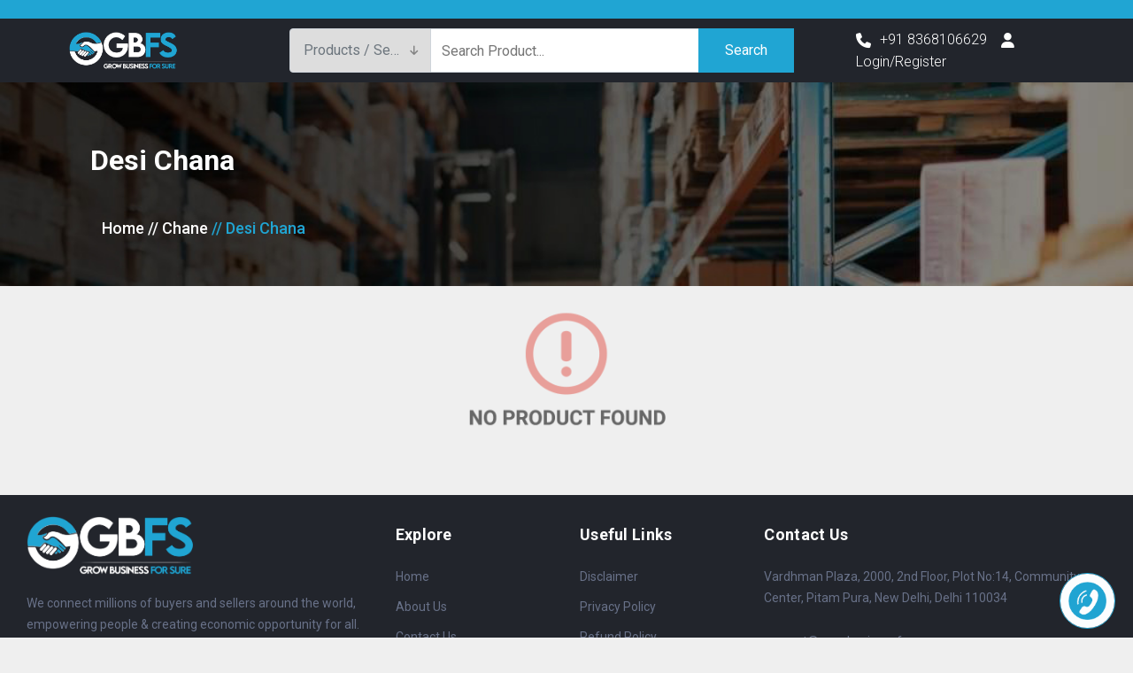

--- FILE ---
content_type: text/html; charset=UTF-8
request_url: https://www.growbusinessforsure.com/chane/desi-chana
body_size: 5947
content:



<!DOCTYPE html>

<html lang="en">



<head>

    <meta charset="utf-8">

    <meta http-equiv="X-UA-Compatible" content="IE=edge">

    <meta name="viewport" content="width=device-width, initial-scale=1">
   <meta name="yandex-verification" content="8326b06ce442ff30" />

    <!-- <meta name="google-site-verification" content="1REfqPf11MkP4KclmkVD6R07wah01Y11tNkTbHdsBXs" /> -->

    <title>Desi Chana Manufacturers, Suppliers, and Exporters In India</title>

    <meta name="description" content="Check out updated company directories with contact details of Desi Chana manufacturers, suppliers, exporters, and traders at our business directory.
">

    <meta name="keywords" content="Desi Chana Suppliers, Desi Chana Exporters, Desi Chana Traders
">
  



    <link rel="shortcut icon" type="image/x-icon"

        href="https://www.growbusinessforsure.com/assets/images/favicon.png">

    <!--<link rel="stylesheet" href="https://www.growbusinessforsure.com/assets/bootstrap/css/bootstrap.min.css">-->

    <link rel="stylesheet" href="https://cdn.jsdelivr.net/npm/bootstrap@4.0.0/dist/css/bootstrap.min.css" >

   <link href="https://fonts.googleapis.com/css?family=Roboto:100,300,400,500,700,900&display=swap" rel="stylesheet">

    <!-- <link href="https://fonts.googleapis.com/css?family=Poppins:200,300,400,500,600,700,800,900&display=swap"

        rel="stylesheet"> -->

    <link rel="stylesheet" href="https://www.growbusinessforsure.com/assets/css/all.min.css">





    <link rel="stylesheet" href="https://www.growbusinessforsure.com/assets/css/style.css">

    <link rel="stylesheet" href="https://www.growbusinessforsure.com/assets/css/cat-style.css">

    <link rel="stylesheet" href="https://www.growbusinessforsure.com/assets/css/responsive.css">

    <!--<link rel="stylesheet" href="https://cdnjs.cloudflare.com/ajax/libs/font-awesome/4.7.0/css/font-awesome.min.css">-->

    <link rel="stylesheet" href="https://cdnjs.cloudflare.com/ajax/libs/font-awesome/6.4.0/css/all.min.css" />

  

    

    <link rel="canonical" href="https://www.growbusinessforsure.com/chane/desi-chana" />

    

    

    <!-------------update tage ---------------           -->

    

    <Meta name="robots" content="index, follow" />

<meta name="googlebot" content="index, follow" />

<meta name="yahooseeker" content="index, follow" />

<meta name="BaiDuSpider" content="index, follow" />

<meta http-equiv="Content-Type" content="text/html; charset=utf-8">

<meta name="language" content="English">

<meta name="revisit-after" content="3 days">

<meta name="author" content="GrowBusinessForSure">

<meta name=geo.region content=IN>

<meta name=distribution content=global>

    

    <!------------- end update tags        ---------    -->



<!-- Google tag (gtag.js) -->

<script async src="https://www.googletagmanager.com/gtag/js?id=UA-209162751-1"></script>

<script>

  window.dataLayer = window.dataLayer || [];

  function gtag(){dataLayer.push(arguments);}

  gtag('js', new Date());



  gtag('config', 'UA-209162751-1');

</script>

<script src="https://ajax.googleapis.com/ajax/libs/jquery/3.7.1/jquery.min.js"></script>



<!-- Google tag (gtag.js) -->

<script async src="https://www.googletagmanager.com/gtag/js?id=G-B6X7R4W5VR"></script>

<script>

  window.dataLayer = window.dataLayer || [];

  function gtag(){dataLayer.push(arguments);}

  gtag('js', new Date());



  gtag('config', 'G-B6X7R4W5VR');

</script>







</head>



<body>





    <div id="myModal2" class="modal fade" role="dialog">

        <div class="modal-dialog modal-md">

            <div class="modal-content mt-90">

                <div class="container p-4">

                   

                    <div class="modal-c-tabs">



                        <!-- Nav tabs -->

                        <ul class="nav nav-tabs md-tabs tabs-2 light-blue darken-3" role="tablist">

                            <li class="nav-item">

                                <a class="nav-link active border bg-warning rounded mr-1" data-toggle="tab"

                                    href="#panel7" role="tab"><i class="fas fa-user-plus mr-1"></i>

                                    Sign up</a>

                            </li>

                            <li class="nav-item">

                                <a class="nav-link border bg-warning rounded mr-3" data-toggle="tab" href="#panel8"

                                    role="tab"><i class="fas fa-user mr-1"></i>

                                    Sign In</a>

                            </li>

                            <li>

                                <a class=" border p-1 shadow rounded" href="https://www.growbusinessforsure.com/advertise-with-us">Join Now</a>

                            </li>

                            

                        </ul>



                        



                    </div>

                </div>



                

            </div>

        </div>

    </div>

    </div>





    <header class="header_wrap">

        <div class="top-header light_skin bg_color d-md-block" id="content-desktop">



            <div class="container-fluid">

           <div class="row">

               <div class="col-md-12 d-md-flex justify-content-md-center text-center">

                   <span>Get verified Buyers and Suppliers from all over the World. Join GrowBusinessforsure.com now

                       because your Business Growth is our Growth !

                       <button type="submit" class="btn btn-sm btn-warning"><a href="https://www.growbusinessforsure.com/post-requirment">Post your requirement</a></button>

                   </span>

               </div>

           </div>

       </div>






        </div>



        <div class="top-header light_skin bg_color" id="content-mobile">

            <div class="container-fluid">

                <div class="row">

                    <div class="col-md-12 d-md-flex justify-content-md-center text-center">

                        <span>Get verified Buyers and Suppliers from all over the World. Join GrowBusinessforsure.com

                            now

                            because your Business Growth is our Growth !

                            <button type="submit" class="btn btn-sm btn-warning"><a href="https://www.growbusinessforsure.com/post-requirment">Post your

                                    requirement</a></button>



                        </span>

                    </div>



                </div>

            </div>

        </div>







        <div class="middle-header dark_skin shadow" id="content-desktop">

            <div class="custom-container">

                <div class="nav_block">

                    <div class="col-md-2 col-xl-2 ml-5">

                        <a class="navbar-brand " href="https://www.growbusinessforsure.com/">

                            <img class="logo_dark"

                                src="https://www.growbusinessforsure.com/images/gbfs_logo_white.png"

                                alt="logo" />

                        </a>



                    </div>



                    <div class="col-md-6 col-xl-7 product_search_form radius_input search_form_btn mx-auto">

                        <form action="https://www.growbusinessforsure.com/search_product.php" method="get" autocomplete="off">

                            <div class="input-group">

                                <div class="input-group-prepend">

                                    <div class="custom_select">

                                        <select class="first_null not_chosen" id="service_type" name="service_type">

                                            <option value="product">Products / Services </option>

                                            <option value="company">Companies</option>

                                            <option value="buy_lead">Buy &amp; Leads</option>



                                        </select>

                                    </div>

                                </div>

                                <div class="pos-rel" >

                                    <input class="search-form-control" placeholder="Search Product..." required=""

                                        type="text" name="product" id="city-box">

                                    <div id="cityList" class="result-div"

                                        >

                                    </div>

                                </div>



                                <button type="submit" class="search_btn3 bg_color" name="submit">Search</button>

                            </div>

                        </form>

                    </div>

                    <div class="col-md-4 col-xl-3 contact_phone contact_support">

                        <ul>

                            <a href="tel:+91 8368106629"><i class="fa-solid fa-phone"></i><span>+91

                                    8368106629</span></a>&nbsp;&nbsp;&nbsp;
                             <a href="https://www.growbusinessforsure.com/login"><i class="fa-solid fa-user"></i><span>Login/Register</span></a>                           

                        </ul>

                    </div>

                </div>

            </div>

        </div>



        <script>

            // Get the element you want to hide/show

            var element = document.getElementById("cityList");



            // Attach an event listener to the window to detect when the user scrolls

            window.addEventListener("scroll", function () {

                // Check if the user has scrolled at least 100 pixels

                if (window.scrollY > 10) {

                    // Add the "hidden" class to the element

                    element.classList.add("hidden");

                } else {

                    // Remove the "hidden" class from the element

                    element.classList.remove("hidden");

                }

            });

        </script>



        <script>

            var modal = document.getElementById('cityList');

            window.addEventListener("click", function (event) {

                if (event.target != modal) {

                    // if the click is not on the modal, hide it

                    modal.style.display = "none";

                }

            });

        </script>



        <div class="middle-header dark_skin" id="content-mobile">

            <div class="custom-container">

                <div class="nav_block">

                    <a class="navbar-brand col-5" href="https://www.growbusinessforsure.com/">

                        <!-- <img class="logo_light" src="https://www.growbusinessforsure.com/images/gbfs_logo_white.png" alt="logo" /> -->

                        <img class="logo_dark" src="https://www.growbusinessforsure.com/images/gbfs_logo_white.png" alt="logo" />

                    </a>

                    <a class="log-brn-st" href="https://www.growbusinessforsure.com/login" ><i class="linearicons-user"> Login</i>

                    </a>






                    <div class="product_search_form rounded_input">

                        <form action="search" method="post">

                            <div class="input-group">

                              

                                <input class="form-control" placeholder="Search Product..." required="" type="text"

                                    name="search">

                                <button type="submit" class="search_btn3 bg_color" name="submit">Search</button>

                            </div>

                        </form>

                    </div>



                </div>

            </div>

        </div>



        <div class="bottom_header dark_skin main_menu_uppercase border-top border-bottom mb-3" id="content-mobile">

            <div class="custom-container">

                <div class="row">

                    

                     <form action="https://www.growbusinessforsure.com/search_product.php" method="get" autocomplete="off">

                            <div class="input-group align-items-center">

                                <div class="col-lg-3 col-md-4 col-sm-6 col-3 p-1">

                                    <div class="input-group-prepend">

                                        <div class="custom_select">

                                            <select class="first_null not_chosen" id="service_type" name="service_type">

                                                <option value="product">Products / Services </option>

                                                <option value="company">Companies</option>

                                                <option value="buy_lead">Buy &amp; Leads</option>

    

                                            </select>

                                        </div>

                                    </div>

                                </div>

                                <div class="col-lg-9 col-md-8 col-sm-4 col-9 pl-0">

                                    <div class="pos-rel" >

                                        <input class="search-form-control" placeholder="Search Product..." required=""

                                            type="text" name="product" id="city-box" >

                                        <div id="cityList" class="result-div"

                                            >

                                        </div>

                                    </div>



                                   <button type="submit" class="search_btn3 bg_color" name="submit">Search</button>

                                    

                                </div>

                                

                                

                                

                            </div>

                        </form>

                </div>

            </div>

        </div>







    </header>



    


<div class="col-12 post-req-head">
    <div class="post-req-long-head-text">
        <h1 class="">
            Desi Chana        </h1>
    </div>
    <div class="breadcrumbs">
        <ul>
            <li><a href="https://www.growbusinessforsure.com/">Home </a></li>
            <li><a href="https://www.growbusinessforsure.com/indian-suppliers/chane">//
                    Chane                </a></li>
            <li>//
                Desi Chana            </li>
        </ul>
    </div>
</div>

<div class="my-container">
    <div class="row pt-5" id="data">

        


    </div>

    <div class="container mt-3 d-flex justify-content-center">
      <div class="loader" id="loader"></div>               
    </div>

</div>
<div class="my-container mb-3">
    <div class="row pagetxtst">
                </div>

    
    
</div>

<script>
    var page_no=1;
    var cat_id='3414'; 
    var isrunning = false;
    var isProductAvailable = 1;
    $("#loader").hide(); 
    showdata();

    
    $(window).scroll(function(){
        if(isProductAvailable==1) {
            if($(window).scrollTop() + $(window).height() > $(document).height()-990){
                if(!isrunning)
                {
                    showdata();
                }          
    
            }
        }
    });
    function showdata(){ 
        isrunning=true;
        $("#loader").show();    
        $.post("https://www.growbusinessforsure.com/load-more-product.php",{lpage:page_no, cti:cat_id},(response)=>{

           if (response.trim() == "product not found") {
            // alert("No more products available.", isProductAvailable);
            
            $("#loader").hide(); // Hide the loader indicator
            isProductAvailable = 0;
            isrunning = false; // Stop further loader attempts
            if(page_no==1){ 
                $("#data").append(`
                <div id="product-not-found  d-none" class="col-12 d-flex justify-content-center" >
                    <div class="not-found-img">
                        <img src="https://www.growbusinessforsure.com/assets/no-product.png" alt="no product found" >
                    </div>
                </div>
                `);
            }
            return; // Exit the function
            }
            else {
                $("#data").append(response);

                $("#loader").hide(); 
                page_no++;  
                isrunning=false;
            }

           
                               
        });
    }
    
</script>



<footer class="mt-4 foot_animateUp1" style="background: #22252c;">

    <div class="container-fluid bg_gray footer-details">

        <div class="row ws  footerpad py-4 mx-auto">



            <div class="col-lg-4 col-md-12 col-sm-12 pad-style-l">



                <div class="widget">



                    <div class="footer_logo">



                        <a href="https://www.growbusinessforsure.com/"><img class="footerlogo"
                                loading="lazy" src="https://www.growbusinessforsure.com/images/gbfs_logo_white.png" alt="growbusinessforsure white logo"></a>



                    </div>



                    <p class="mb-3 mt-3 col-white footer-text-st">We connect millions of buyers and sellers around the
                        world, empowering people
                        &amp; creating economic opportunity for all.</p>









                </div>



            </div>



            <div class="col-lg-2 col-md-4 col-sm-6 pad-style-l">



                <div class="widget">



                    <h6 class="widget_title">Explore</h6>



                    <ul class="widget_links">


                        <li><a href="https://www.growbusinessforsure.com/">Home</a></li>

                        <li><a href="https://www.growbusinessforsure.com/about-us">About Us</a></li>
                        <li><a href="https://www.growbusinessforsure.com/contact-us">Contact Us</a></li>


                        <li><a href="https://www.growbusinessforsure.com/advertise-with-us">Advertise with us</a></li>













                        <!-- <li><a href="requirements.php">Post Your Listing</a></li> -->



                    </ul>



                </div>



            </div>


            <div class="col-lg-2 col-md-4 col-sm-6 pad-style-l">



                <div class="widget">



                    <h6 class="widget_title">Useful Links</h6>



                    <ul class="widget_links">








                        <li><a href="https://www.growbusinessforsure.com/disclaimer">Disclaimer</a></li>
                        <li><a href="https://www.growbusinessforsure.com/privacy-policy">Privacy Policy</a></li>
                        <li><a href="https://www.growbusinessforsure.com/refund-policy">Refund Policy</a></li>
                        <li><a href="https://www.growbusinessforsure.com/terms-and-conditions">Terms and Conditions</a>
                        </li>
                        <li><a href="https://www.growbusinessforsure.com/faq">FAQs</a></li>



                        <!-- <li><a href="privacy_policy.php">Privacy Policy</a></li>



                        <li><a href="terms_and_conditions.php">Terms and Conditions</a></li> -->

                        <!-- <li><a href="refund_policy.php">Refund Policy</a></li> -->



                    </ul>



                </div>



            </div>



            <div class="col-lg-4 col-md-4 col-sm-12 pad-style-r pad-style-l">



                <div class="widget">



                    <h6 class="widget_title">Contact Us</h6>



                    <ul class="contact_info">



                        <li>



                            <p>Vardhman Plaza, 2000, 2nd Floor, Plot No:14, Community Center, Pitam Pura, New Delhi,
                                Delhi 110034</p>



                        </li>



                        <li>



                            <!-- <i class="ti-email"></i>

    

                                <a href="mailto:info@sitename.com">info@businessforsure.com</a><br> -->



                            <p>support@growbusinessforsure.com</p>





                        </li>



                        <li>



                            <p> +91 8368106629</p>













                        </li>



                    </ul>



                </div>



            </div>



        </div>

    </div>
    <div class="mid-fot-bn-im">
        <div class="custom-container bg_gray">
            <img src="https://www.growbusinessforsure.com/images/7-wornder-image.webp" loading="lazy" alt="world wide business provider 7 wonder image">
        </div>

    </div>

    <div class="fo-calltoaction-st">
        <div class="calltoaction-container">
            <a href="tel:+91 8368106629">
            <img src="https://www.growbusinessforsure.com/assets/images/call-usgrowbusinessforsure.gif" alt="call us">
            </a>
        </div>
    </div>

    <div class=" border-top-tran">



        <div class="custom-container bg_gray">



            <div class="row ws py-3">



                <div class="col-lg-4 botom-coppyright">

                    
                    <p class="mb-lg-0 text-center">© All Rights Reserved by GrowbusinessforSURE </p>



                </div>



                <div class="col-lg-4 order-lg-first ">



                    <div class="social botom-m">



                        <ul class="social_icons text-center botom-m text-lg-left">



                            <li><a href="https://www.facebook.com/GROWBFS/" class="fa-brands fa-facebook-f"></a></li>



                            <li><a href="https://instagram.com/growbfs?utm_medium=copy_link" class="fa-brands fa-instagram"></a></li>



                            <li><a href="https://twitter.com/Growbfs?s=09" class="fa-brands fa-twitter"></a></li>



                            <!--<li><a href="https://linkedin.com/in/growbusiness-forsure/"-->
                            <!--        class="fa fa-linkedin  icon-size"></a></li>-->


                            <li><a href="https://in.pinterest.com/growbfs/" class="fa-brands fa-pinterest"></a>
                            </li>



                        </ul>



                    </div>



                </div>



                <div class="col-lg-4 textdecoration">



                    <ul class="footer_payment  text-lg-right botom-p">



                        <li><img src="https://www.growbusinessforsure.com/assets/images/visa.png" loading="lazy" alt="visa payment" width="50" height="32"></li>



                        <li><img src="https://www.growbusinessforsure.com/assets/images/discover.png" loading="lazy" alt="discover payment" width="50" height="32"></li>



                        <li><img src="https://www.growbusinessforsure.com/assets/images/master_card.png" loading="lazy" alt="master_card payment" width="50" height="32"></li>



                        <li><img src="https://www.growbusinessforsure.com/assets/images/paypal.png" loading="lazy" alt="paypal payment" width="50" height="32"></li>



                        <li><img src="https://www.growbusinessforsure.com/assets/images/amarican_express.png" loading="lazy" alt="amarican_express payment" width="50" height="32"></li>



                    </ul>



                </div>



            </div>



        </div>



    </div>



</footer>

<!-- ========================= JS ============================ -->



<script type="text/javascript">
    $(window).on('load', function() {
        $('#popup').modal('show');
    });
</script>


<!--Start of Tawk.to Script-->
<!--<script type="text/javascript">
    var Tawk_API = Tawk_API || {}, Tawk_LoadStart = new Date();
    (function () {
        var s1 = document.createElement("script"), s0 = document.getElementsByTagName("script")[0];
        s1.async = true;
        s1.src = 'https://embed.tawk.to/5f992caaaca01a1688365b0c/default';
        s1.charset = 'UTF-8';
        s1.setAttribute('crossorigin', '*');
        s0.parentNode.insertBefore(s1, s0);
    })();
</script>-->
<!-- End of Tawk.to Script -->





<script>
    // var waypoint = new Waypoint({
    //   element: document.getElementById('px-offset-waypoint'),
    //   handler: function(direction) {
    //     notify('I am 20px from the top of the window')
    //   },
    //   offset: 20 
    // })

    $(document).ready(function () {
// =============================================================
   
// ============================================================

     $("#city-box").keyup(function(){
      var city = $(this).val();
      var service_type = $('#service_type').val();

     

      

      if(city != ''){
         $.ajax({
            url: "https://www.growbusinessforsure.com/load-product.php",
            method: "POST",
            data: {city: city,service_type:service_type},
            success: function(data){
              console.log(data);
              $("#cityList").fadeIn("fast").html(data);
            }
         }); 
      }else{
        $("#cityList").fadeOut();
        $("#table-data").html("");
      }
    });
});



$(document).on('click','#cityList li',function(){
      $('#city-box').val($(this).text());
      $("#cityList").fadeOut();
    });


</script>
<!-- /waypoints for animation when scolling  -->




<!-- ================= SLIDER FIX (FINAL) ================= -->

<!-- jQuery (ONLY ONE, Bootstrap 3 compatible) -->
<script src="https://code.jquery.com/jquery-1.12.4.min.js"></script>

<!-- Bootstrap 3 JS (Carousel works with this only) -->
<script src="https://maxcdn.bootstrapcdn.com/bootstrap/3.4.1/js/bootstrap.min.js"></script>

<!-- Carousel Init (ONLY slider ko touch karta hai) -->

<script>
$(document).ready(function () {
    if ($('#carouselAgriBanners').length) {
        $('#carouselAgriBanners').carousel({
            interval: 5000,   // 5 sec (smooth feel)
            pause: 'hover',
            wrap: true
        });
    }
});
</script>




</body>



</html>

--- FILE ---
content_type: text/html; charset=UTF-8
request_url: https://www.growbusinessforsure.com/load-more-product.php
body_size: -402
content:
product not found

--- FILE ---
content_type: text/css
request_url: https://www.growbusinessforsure.com/assets/css/style.css
body_size: 27481
content:
body,p{color:#687188}#navCatContent li a:hover,.author_name span,.blog_post.blog_style3 .blog_content a:hover,.breadcrumbs ul li a:hover,.btn-ripple-white .ripple,.company-single__title,.contact_text a:hover,.dark_skin .navbar .navbar-nav .dropdown-menu li a.active,.dark_skin .navbar .navbar-nav .dropdown-menu li a:hover,.dark_skin .navbar .navbar-nav .dropdown-menu>ul>.mega-menu-col ul>li:hover>a,.dark_skin .navbar .navbar-nav .dropdown-menu>ul>li:hover>a,.dashboard_content label .required,.fa-building,.footer_dark .footer_link li a:hover,.footer_dark .widget_links li a:hover,.footer_dark a:hover,.footer_link li a:hover,.gbfs-color,.grid_filter li a.current,.header_wrap .social_icons li a:hover,.heading_s1 h2,.light_skin.transparent_header.nav-fixed .navbar .navbar-nav>li:hover>a,.light_skin.transparent_header.nav-fixed .navbar .navbar-nav>li>a.active,.navbar .navbar-nav .dropdown-menu li a.active,.navbar .navbar-nav .dropdown-menu li a:hover,.navbar .navbar-nav .dropdown-menu>ul>.mega-menu-col ul>li:hover>a,.navbar .navbar-nav .dropdown-menu>ul>li:hover>a,.navbar .navbar-nav>li:hover>a,.navbar .navbar-nav>li>a.active,.prim-col,.row_remove a,.row_remove a:hover,.social_icons li a:hover,.social_white .social_icons li a:hover,.social_white.social_icons li a:hover,.sticky_dark_skin.nav-fixed .navbar .navbar-nav .dropdown-item.active,.sticky_dark_skin.nav-fixed .navbar .navbar-nav .dropdown-item:hover,.tab-style1 .nav-tabs li.nav-item a.active,.tab-style1 .nav-tabs li.nav-item a.active:hover,.tab-style2 .nav-tabs li.nav-item a.active,.tab-style2 .nav-tabs li.nav-item a.active:hover,.top-header.light_skin .contact_detail li a:hover,.top-header.light_skin .header_list li a:hover,.top-header.light_skin .header_list li a:hover span,.transparent_header.nav-fixed .light_skin .navbar .navbar-nav>li:hover>a,.transparent_header.nav-fixed .light_skin .navbar .navbar-nav>li>a.active,.widget_links li a:hover,.widget_tweet_feed a,a:hover{color:#20a5d3}.btn-border-fill,.btn-fill-line,.btn-fill-out{position:relative;overflow:hidden;z-index:1}.heading_s1,p{margin-bottom:25px}.btn i,.btn span,.contact_detail li a span,.contact_detail span,.contact_phone i,.contact_phone span,.custome-checkbox .form-check-label span,.dropdown-menu li a i,.navbar .attr-nav li .search_trigger i,.ripple,.search_btn i,.view_all i,.view_all span{vertical-align:middle}.cart_count,.heading_icon,.lds-ellipsis,.ripple,.scrollup,.search_overlay,.wishlist_count{text-align:center}.comment-date,.comment-time{font-style:italic}.background_shape,.row_color .product_color_switch span{pointer-events:none}blockquote,blockquote p{line-height:34px}.pricingTable,body{font-family:Roboto,sans-serif}.blogs-text p,.shop_container.list .pr_desc p{-webkit-box-orient:vertical;text-overflow:ellipsis}.btn-link,.btn-link:hover,.button_why_wait,.ddropdown-content a,.dnavbar a,.pd-sec-bnr .mpbnrs a,.pricing-plan_button,.pricing-plan_button:hover,.product-detail-container .prInfoRow a:hover,.scroll-down-link,a,a:hover{text-decoration:none}.search-form-control{display:block;width:310px;height:calc(1.5em + .75rem + 2px);padding:.375rem .75rem;font-size:1rem;font-weight:400;line-height:1.5;color:#495057;background-color:#fff;background-clip:padding-box;border:1px solid #ced4da;border-radius:.25rem;transition:border-color .15s ease-in-out,box-shadow .15s ease-in-out}.btn-fill-line,.btn-fill-out,.btn-fill-out-dark,.btn-white{background-color:transparent}.hover-effect{cursor:pointer;transition:background-color .3s}.grid_filter.filter_style1 li a.current,.hover-effect:hover{color:#fff;background-color:#20a5d3}body,html{-webkit-font-smoothing:antialiased;-moz-font-smoothing:antialiased;-o-font-smoothing:antialiased;-moz-osx-font-smoothing:grayscale;font-smoothing:antialiased}body{background:#efefef;font-size:16px;box-sizing:border-box;overflow-x:hidden}.hidden,.nav-fixed .middle-header,.nav-fixed .top-header{display:none!important}.disc-content h1,.grid_filter li,.heading_icon,.lds-ellipsis span,.pr_detail .pr_desc,.ripple{display:inline-block}.mt-25{margin-top:9%}.mt-20{margin-top:4rem}.ml-25{margin-left:25%}h1,h2,h3,h4,h5,h6{color:#000;font-family:Roboto;font-weight:400}p{line-height:24px}.hm-sec-2 .ml-25 h5{font-size:19px}.font-size14,.hm-sec-2 .ml-25 p,.page-title-mini .breadcrumb li,.table td,footer p{font-size:14px}.hm-sec-2 .ml-25 h6{font-size:14px;font-style:italic}.hm-sec-2 .text-muted{line-height:26px;font-size:15px;right:0}a{color:#292b2c;-webkit-transition:.3s ease-in-out;transition:.3s ease-in-out}a:focus,button:focus{outline:0}img{max-width:100%}button{-webkit-transition:.3s ease-in-out;transition:.3s ease-in-out}li,ol,ul{margin:0;padding:0;list-style:none}.heading_s3.text-center::before,fieldset{margin:0 auto}fieldset{border:0;padding:0}label,select.first_null option:first-child,select.form-control.first_null option:first-child,select.form-control.not_chosen,select.not_chosen,select.not_chosen.form-control:focus,select.not_chosen:focus{color:#6c757d}.disclaimer h6,.term_conditionsof-term h6{color:#0095d9;font-size:18px}input:focus,textarea:focus{outline:0;box-shadow:none}iframe{border:0;display:block}video{width:100%;min-width:100%;min-height:390px;z-index:1}.section{padding:25px 0;position:relative}.footer_top.small_pt,.section.small_pt{padding-top:50px}.footer_top.small_pb,.section.small_pb{padding-bottom:50px}.footer_top.pb_20,.pb_20,.section.pb_20{padding-bottom:20px}.footer_top.pb_70,.pb_70,.section.pb_70{padding-bottom:70px}.footer_top.pt_70,.pt_70,.section.pt_70{padding-top:70px}.footer_top.pb_85,.pb_85,.section.pb_85{padding-bottom:85px}div.banner_large_pad{padding:200px 0}.small_padding{padding:30px}.banner_content_inner,.medium_padding{padding:50px}.large_padding{padding:100px}.small_divider{height:30px}.medium_divider,.search_form form input:focus{height:50px}.large_divider{height:100px}.padding_eight_all{padding:8%}.padding_eight_lr{padding:0 8%}.padding_eight_tb{padding:8% 0}.carousel_slider li,.grid_container>li,.list_none li{list-style:none}.disc_list,.order_list,.term_conditions ol,.term_conditions ul{padding-left:15px}.about_head,.disc-heading,.privacy-head,.refund-head,.terms-head{text-align:center;margin-top:4%}.disclaimer-ul{color:#909496;padding-left:16px}.disclaimer h6{margin-bottom:14px}.refund-ul{padding-left:20px;color:#8c9898}.term_conditionsof-term ul{color:#8c9898;padding-left:19px}.term_conditionsof-term ol{padding-left:22px;color:#8c9898}.faqs-style h1{font-size:2rem}.faqs-style h2{font-size:1.4rem;color:#0095d9}.btn.active,.btn:focus,.btn:hover{box-shadow:none;outline:0}.border-2{border-width:2px!important}.border-contactForm{border:1px solid #dee2e6!important;border-radius:10px}.btn{border-width:1px;cursor:pointer;line-height:normal;padding:12px 35px;text-transform:capitalize;transition:.3s ease-in-out}.btn.active:focus,.btn:active:focus{box-shadow:none!important}.btn-fill-out{color:#fff}.btn-fill-out::after,.btn-fill-out::before{content:"";position:absolute;left:0;top:0;bottom:0;background-color:#20a5d3;z-index:-1;transition:.3s ease-in-out;width:51%}.btn-border-fill::after,.btn-fill-line::after,.btn-fill-out::after,.btn-white::after,.post_nav_next i{right:0;left:auto}.btn-fill-line:hover:after,.btn-fill-line:hover:before,.btn-fill-out:hover:after,.btn-fill-out:hover:before,.btn-white:hover:after,.btn-white:hover:before{width:0}.btn-fill-out:hover{color:#fff!important;background-color:#0095d9}.btn-fill-line{border:1px;color:#fff!important;transition:.8s}.btn-fill-line:after,.btn-fill-line:before{position:absolute;content:'';left:0;top:0;bottom:0;background-color:#333;z-index:-1;transition:.3s ease-in-out;width:50%}.btn-fill-line:hover,.btn-fill-out-dark:hover,.btn-line-white:hover,.sticky_dark_skin.nav-fixed .item_remove{color:#333!important}.btn-border-fill{border:1px solid #20a5d3;color:#20a5d3}.btn-border-fill::after,.btn-border-fill::before{content:"";position:absolute;left:0;top:0;bottom:0;background-color:#20a5d3;z-index:-1;transition:.3s ease-in-out;width:0}.btn-border-fill:hover:after,.btn-border-fill:hover:before,.footerlogo{width:50%}.btn-border-fill:hover,.btn-line-fill:hover,.btn-white:hover,.heading_light .heading_icon i,.light_skin .item_remove,.social_icons [class*=sc_],.sticky_light_skin.nav-fixed .item_remove{color:#fff!important}.btn-white{border:1px solid #fff;color:#292b2c!important;position:relative;overflow:hidden;z-index:1}.btn-fill-out-dark,.btn-line-fill{border:1px solid #333;z-index:1;position:relative;overflow:hidden}.btn-white::after,.btn-white::before{content:"";position:absolute;left:0;top:0;bottom:0;background-color:#fff;z-index:-1;transition:.5s ease-in-out;width:50%}.btn-fill-out-dark{color:#fff!important}.btn-fill-out-dark::before{display:block;position:absolute;top:0;left:0;height:100%;width:100%;z-index:-1;content:'';background-color:#333;transition:.4s cubic-bezier(.42, 0, .58, 1)}.sidetoggle_icon::after,.sidetoggle_icon::before{transition-duration:.3s,.3s;transition-delay:.3s,0s}.btn-line-fill{color:#333!important;transition:.8s}@keyframes criss-cross-left{0%{left:-20px}50%{left:50%;width:20px;height:20px}100%{left:50%;width:450px;height:450px}}@keyframes criss-cross-right{0%{right:-20px}50%{right:50%;width:20px;height:20px}100%{right:50%;width:450px;height:450px}}.btn-line-fill:after,.btn-line-fill:before{position:absolute;top:50%;content:'';width:20px;height:20px;background-color:#333;border-radius:50%;z-index:-1}.btn-line-fill:before{left:-20px;-webkit-transform:translate(-50%,-50%);transform:translate(-50%,-50%)}.btn-line-fill:after{right:-20px;-webkit-transform:translate(50%,-50%);transform:translate(50%,-50%)}.btn-line-fill:hover:before{-webkit-animation:.7s alternate both criss-cross-left;animation:.7s alternate both criss-cross-left}.btn-line-fill:hover:after{-webkit-animation:.7s alternate both criss-cross-right;animation:.7s alternate both criss-cross-right}.btn-line-white{border:1px solid #fff;color:#fff!important}.btn-line-fill.btn-line-white:after,.btn-line-fill.btn-line-white:before,.btn-ripple-white .ripple,.btn-ripple-white .ripple::after,.btn-ripple-white .ripple::before,.btn-tran-light:hover,.dot_white.owl-theme .owl-dots .owl-dot.active span,.dot_white.owl-theme .owl-dots .owl-dot:hover span,.header_wrap:not([class*=bg_]):not([class*=bg-]),.header_wrap:not([class*=bg_]):not([class*=bg-]).transparent_header.nav-fixed,.header_wrap:not([class*=bg_]):not([class*=bg-]).transparent_header.sticky_dark_skin.nav-fixed,.heading_light.heading_s3::before,.light_skin .sidetoggle_icon::after,.light_skin .sidetoggle_icon::before,.light_skin .toggle_center_line,.slick-next:focus,.slick-next:hover,.slick-prev:focus,.slick-prev:hover,.top-header.light_skin .header_list>li::before,.wcu-hover:hover>.line,[class*=overlay_bg_white_]::before{background-color:#fff}.btn-tran-light{background-color:rgba(255,255,255,.2);color:#fff}.btn-radius,.tags_style1 a{border-radius:40px}.btn+.btn,.navbar .attr-nav li.nav-btn,.ree-btn:hover{margin-left:10px}.btn i{font-size:16px;margin-right:5px;line-height:1}.blog_meta li:last-child,.ripple i,.social_icons li:last-child a{margin-right:0}.btn-group-sm>.btn,.btn-sm{padding:8px 25px}.btn-group-lg>.btn,.btn-lg{padding:16px 45px}.btn-xs{padding:4px 20px;font-size:12px}.btn-md{padding:12px 35px;font-size:16px}.btn.btn-xs i{font-size:10px}.btn.btn-sm i{font-size:12px}.btn.btn-lg i,.ripple i{font-size:22px}.btn-ripple{padding-right:0!important;border:0}.btn-link{position:relative;z-index:2}.btn-link::before{content:"";position:absolute;left:0;right:0;bottom:0;height:1px;background-color:#20a5d3;z-index:-1}.heading_light *,.light_skin .navbar .navbar-nav .dropdown-header,.light_skin .navbar .navbar-nav .dropdown-item,.light_skin .navbar a.pr_search_trigger,.light_skin .navbar-nav a,.light_skin .navbar-toggler,.scrollup:focus,.search_wrap .form-control:focus,.sticky_light_skin.nav-fixed .cart_quantity,.sticky_light_skin.nav-fixed .cart_total,.sticky_light_skin.nav-fixed .navbar .navbar-nav .dropdown-header,.sticky_light_skin.nav-fixed .navbar .navbar-nav .dropdown-item,.sticky_light_skin.nav-fixed .navbar-nav a,.sticky_light_skin.nav-fixed .navbar-toggler,.text_white *{color:#fff}.dark_skin .cart_quantity,.dark_skin .cart_total,.dark_skin .navbar .navbar-nav .dropdown-header,.dark_skin .navbar .navbar-nav li>.dropdown-item,.dashboard_content label,.ddcommon .ddChild li .ddlabel,.header_wrap .social_icons li a,.sticky_dark_skin.nav-fixed .cart_quantity,.sticky_dark_skin.nav-fixed .cart_total,.sticky_dark_skin.nav-fixed .navbar .navbar-nav .dropdown-header,.sticky_dark_skin.nav-fixed .navbar .navbar-nav .dropdown-item,.sticky_dark_skin.nav-fixed .navbar-nav li>a,.sticky_dark_skin.nav-fixed .navbar-toggler,.text_dark *{color:#333}.banne_info a:hover,.text_default{color:#20a5d3!important}.bg_dark,.bg_default{background-color:#20a5d3!important}.bg_gray{background-color:#22252c!important}.bg_light_blue{background-color:#ebf5ff!important}.bg_light_blue2{background-color:#f4f9fc!important}.bg_blue{background-color:#4382ff!important}.bg_linen{background-color:#f9f5f0!important}.bg_redon{background-color:#fff1f1!important}.bg_dark2{background-color:#131d24!important}.bg_dark3{background-color:#233645!important}.bg_dark4{background-color:#1b1e20!important}.bg_apricot{background-color:#fde0ca!important}.blog_style1.radius_all_5,.radius_all_5,.radius_all_5:after,.radius_all_5:before,.radius_social li a{border-radius:5px}.blog_style1,.radius_all_10,.radius_all_10:after,.radius_all_10:before{border-radius:10px}.radius_lb_10,.radius_lb_10:after,.radius_lb_10:before{border-radius:10px 0 0 10px}.radius_rb_10,.radius_rb_10:after,.radius_rb_10:before{border-radius:0 10px 10px 0}.blog_style1 .blog_img+.blog_content,.radius_lbrb_10,.radius_lbrb_10:after,.radius_lbrb_10:before{border-radius:0 0 10px 10px}.blog_style1 .blog_img,.radius_ltrt_10,.radius_ltrt_10:after,.radius_ltrt_10:before{border-radius:10px 10px 0 0}.scrollup{background-color:#171717;bottom:20px;color:#fff;font-size:24px;height:40px;line-height:40px;position:fixed;right:20px;width:40px;z-index:99}.heading_s4 .heading_icon i,.ripple{height:50px;line-height:50px;width:50px}.banner_img,.banner_section,.blog_post.blog_style3,.categories_wrap,.custom_select,.form-group .pop_heading,.header_banner_content,.header_wrap.fixed-top.nav-fixed.no-sticky,.heading_s2,.input_group,.insta_img,.newsletter_form form,.newsletter_form2 form,.pos-rel,.product-image,.product_box .product_info,.ripple,.search_box,.search_form form,.section-full,.shop_container,.single_bn_link,.team_style1 .team_img,.widget_archive li a,.widget_categories li a,[class*=overlay_bg_]{position:relative}.btn-sty:hover,.carousel-control-next:hover,.carousel-control-prev:hover,.dashboard_menu .nav-tabs li.nav-item a.active,.light_arrow .carousel-control-next:hover,.light_arrow .carousel-control-prev:hover,.nav_style5.owl-theme .owl-nav .owl-next:hover,.nav_style5.owl-theme .owl-nav .owl-prev:hover,.pr_action_btn li a:hover,.scrollup:hover,.tags a:hover{background-color:#20a5d3;color:#fff}.bg_color,.indicators_style1 li.active,.indicators_style2 li.active,.owl-theme .owl-dots .owl-dot.active span,.owl-theme .owl-dots .owl-dot:hover span,.scrollup_style1,.slick-next:hover,.slick-prev:hover,.supplier-details .brdr,[class*=overlay_bg_default_]::before{background-color:#20a5d3}.scrollup.scrollup_style1:hover{background-color:#333}.background_bg{background-position:center center;background-size:cover}.bg_size_auto{background-size:auto!important}.bg_size_contain{background-size:contain!important}.bg_norepeat{background-repeat:no-repeat!important}.position_top_center{background-position:top center!important}.position_center_bottom{background-position:center bottom!important}.position_right_center{background-position:right center!important}.position_right_bottom{background-position:right bottom!important}.fixed_bg{background-attachment:fixed!important}.heading_s3::before,.ripple::after,.ripple::before,[class*=overlay_bg_]::before{content:"";position:absolute;right:0;left:0;bottom:0}[class*=overlay_bg_]::before{background-color:#000;top:0;z-index:0}[class*=overlay_bg_blue_]::before{background-color:#031b4e}.ripple,.ripple::after,.ripple::before{background-color:#20a5d3;border-radius:100%}.overlay_bg_90::before,.overlay_bg_blue_90::before,.overlay_bg_default_90::before,.overlay_bg_white_90::before{opacity:.9}.overlay_bg_80::before,.overlay_bg_blue_80::before,.overlay_bg_default_80::before,.overlay_bg_white_80::before{opacity:.8}.overlay_bg_70::before,.overlay_bg_blue_70::before,.overlay_bg_default_70::before,.overlay_bg_white_70::before{opacity:.7}.overlay_bg_60::before,.overlay_bg_blue_60::before,.overlay_bg_default_60::before,.overlay_bg_white_60::before{opacity:.6}.overlay_bg_50::before,.overlay_bg_blue_50::before,.overlay_bg_default_50::before,.overlay_bg_white_50::before{opacity:.5}.overlay_bg_40::before,.overlay_bg_blue_40::before,.overlay_bg_default_40::before,.overlay_bg_white_40::before{opacity:.4}.overlay_bg_30::before,.overlay_bg_blue_30::before,.overlay_bg_default_30::before,.overlay_bg_white_30::before{opacity:.3}.overlay_bg_20::before,.overlay_bg_blue_20::before,.overlay_bg_default_20::before,.overlay_bg_white_20::before{opacity:.2}.overlay_bg_10::before,.overlay_bg_blue_10::before,.overlay_bg_default_10::before,.overlay_bg_white_10::before{opacity:.1}.ripple{color:#fff;margin-right:25px;font-size:22px!important;margin-left:-15px}.ripple i{margin-left:3px}.ripple::after,.ripple::before{-webkit-animation:1.8s infinite ripple;-moz-animation:1.8s infinite ripple;-o-animation:1.8s infinite ripple;animation:1.8s infinite ripple;margin:-20px;display:block;opacity:0;top:0;z-index:-1}.ripple::before{-webkit-animation-delay:.4s;-moz-animation-delay:.4s;-o-animation-delay:.4s;animation-delay:.4s}.ripple::after{-webkit-animation-delay:1s;-moz-animation-delay:1s;-o-animation-delay:1s;animation-delay:1s}@-webkit-keyframes ripple{0%{opacity:0;-webkit-transform:scale(0);transform:scale(0)}50%{opacity:.5}100%{opacity:0;-webkit-transform:scale(1);transform:scale(1)}}@keyframes ripple{0%{opacity:0;-webkit-transform:scale(0);transform:scale(0)}50%{opacity:.5}100%{opacity:0;-webkit-transform:scale(1);transform:scale(1)}}.bg_transparent_20{background-color:rgba(0,0,0,.2)}.box_shadow1{box-shadow:0 0 10px rgba(0,0,0,.1)}.border-top-tran{border-top:1px solid rgba(255,255,255,.1)}.border_bottom_tran{border-bottom:1px solid rgba(255,255,255,.1)}.border-bottom{border-bottom:4px solid #fff}.heading_s1 h1,.heading_s1 h2,.heading_s1 h3,.heading_s1 h4,.heading_s1 h5,.heading_s1 h6,.heading_s2 h1,.heading_s2 h2,.heading_s2 h3,.heading_s2 h4,.heading_s2 h5,.heading_s2 h6,.heading_s3 h1,.heading_s3 h2,.heading_s3 h3,.heading_s3 h4,.heading_s3 h5,.heading_s3 h6{font-weight:700;margin:0;text-transform:capitalize}.heading_s2 h1,.heading_s2 h2,.heading_s2 h3,.heading_s2 h4,.heading_s2 h5,.heading_s2 h6{position:relative;z-index:9}.heading_s2 .sub_heading{font-size:100px;font-weight:700;padding:0;margin-bottom:-15px;z-index:0;position:relative;line-height:100px;background:-moz-linear-gradient(top,rgba(0,0,0,.1) 0,rgba(255,255,255,.1) 100%);background:-webkit-linear-gradient(top,rgba(0,0,0,.1) 0,rgba(255,255,255,.1) 100%);background:linear-gradient(to bottom,rgba(0,0,0,.1) 0,rgba(255,255,255,.1) 100%);-webkit-background-clip:text;background-clip:text;-webkit-text-fill-color:transparent}.blog_text p,.box_img,.card-body p,.gutter_small>li .image_gallery_item,.gutter_small>li .portfolio_item,.heading_s3,.heading_s4,.icon,.indicators_style1,.indicators_style2,.indicators_style3,.pr_detail .pr_desc p,.product_sort_info,.releted_product_slider .product{margin-bottom:15px}.heading_s2.heading_light .sub_heading{background:-moz-linear-gradient(top,rgba(255,255,255,.1) 0,rgba(0,0,0,.01) 100%);background:-webkit-linear-gradient(top,rgba(255,255,255,.1) 0,rgba(0,0,0,.01) 100%);background:linear-gradient(to bottom,rgba(255,255,255,.1) 0,rgba(0,0,0,.01) 100%);background-clip:text;-webkit-text-fill-color:transparent;-webkit-background-clip:text}.heading_s3{padding-bottom:15px;position:relative}.heading_s3::before{width:50px;height:1px;background-color:#20a5d3}.heading_icon::after,.heading_icon::before{content:"";position:absolute;width:30px;top:50%;border-top:1px solid #999;z-index:-1;border-bottom:1px solid #999;height:5px;-moz-transform:translateY(-50%);-webkit-transform:translateY(-50%)}.heading_s3.text-right::before{left:auto;right:0}.heading_s4 h1,.heading_s4 h2,.heading_s4 h3,.heading_s4 h4,.heading_s4 h5,.heading_s4 h6{font-weight:700;margin:0;text-transform:capitalize;line-height:normal}.cart_list a,.cart_trigger .amount{font-weight:600;vertical-align:top}.heading_s4 .heading_icon i{color:#20e076;font-size:30px;position:relative;z-index:3;display:block}.heading_icon{position:relative;z-index:2;padding:0 30px}.heading_icon::after{right:0;transform:translateY(-50%)}.heading_icon::before{left:0;transform:translateY(-50%)}.heading_uppercase h1,.heading_uppercase h2,.heading_uppercase h3,.heading_uppercase h4,.heading_uppercase h5,.heading_uppercase h6,.main_menu_uppercase .navbar-nav>li>.nav-link{text-transform:uppercase}.sub_heading{color:#20a5d3;margin-bottom:10px;display:block}.highlight_text{font-size:20px;color:#333;font-weight:600;margin-bottom:15px;display:block}.cs_content .countdown_time,.cs_content .newsletter_form,.grid_filter,.gutter_medium>li .image_gallery_item,.gutter_medium>li .portfolio_item,.icon_box,.leads,.team_single_img,footer .widget{margin-bottom:30px}.preloader{background-color:#fff;bottom:0;height:100%;left:0;position:fixed;right:0;top:0;width:100%;z-index:9999}.lds-ellipsis{margin:0 auto;position:relative;top:50%;-moz-transform:translateY(-50%);-webkit-transform:translateY(-50%);transform:translateY(-50%);width:64px;z-index:9999}.custom-container,.my-container,.slide-container{max-width:100%;margin-right:auto;margin-left:auto}.bg-video-wrap,.overlay{width:100%;height:100vh}.lds-ellipsis span{width:15px;height:15px;border-radius:50%;background:#20a5d3;-webkit-animation:.6s ease-in-out infinite ball-pulse-sync;animation:.6s ease-in-out infinite ball-pulse-sync}.lds-ellipsis span:first-child{-webkit-animation:.6s ease-in-out -.14s infinite ball-pulse-sync;animation:.6s ease-in-out -.14s infinite ball-pulse-sync}.lds-ellipsis span:nth-child(2){-webkit-animation:.6s ease-in-out -70ms infinite ball-pulse-sync;animation:.6s ease-in-out -70ms infinite ball-pulse-sync}@-webkit-keyframes ball-pulse-sync{33%{-webkit-transform:translateY(10px);transform:translateY(10px)}66%{-webkit-transform:translateY(-10px);transform:translateY(-10px)}100%{-webkit-transform:translateY(0);transform:translateY(0)}}@keyframes ball-pulse-sync{33%{-webkit-transform:translateY(10px);transform:translateY(10px)}66%{-webkit-transform:translateY(-10px);transform:translateY(-10px)}100%{-webkit-transform:translateY(0);transform:translateY(0)}}.col-xl-12,.deal_content .product_info,.navbar,.subscribe_popup .modal-body,header .attr-nav+.social_icons li{padding:0}.custom-container{padding-right:15px;padding-left:15px}.my-container{padding-right:60px;padding-left:60px}.bg-video-wrap{position:relative;overflow:hidden;background:url(https://designsupply-web.com/samplecontent/vender/codepen/20181014.png) center center/cover no-repeat}.overlay{position:absolute;top:0;left:0;background-image:linear-gradient(45deg,rgba(0,0,0,.3) 50%,rgba(0,0,0,.7) 50%);background-size:3px 3px;z-index:2}.height{height:fit-content}.rounded-table{border-radius:1%!important}.navbar-brand{vertical-align:top;margin:0}#content-mobile,.custome-checkbox .form-check-input,.custome-radio .form-check-input,.dark_skin .logo_default,.dark_skin .logo_light,.deal_timer .countdown_time .countdown_box .cd_text,.deal_timer .countdown_time .countdown_box:first-child,.light_skin .logo_dark,.light_skin .logo_default,.logo_dark,.logo_light,.main-tab-mob,.pr_desc,.product-details-img .social-sharing .share-title,.shop_container.list .product_action_box,.shop_container:not(.list) .list_product_action_box,.sticky_dark_skin.nav-fixed .logo_light,.sticky_light_skin.nav-fixed .logo_dark,input.text{display:none}.dark_skin .logo_dark,.light_skin .logo_light{display:block;width:70%}.middle-header{padding:10px 0;position:relative;background-color:#22252c}.search_overlay,.search_wrap{position:fixed;right:0;height:100%}.header_wrap{transition:.5s}.dropdown-item.active,.dropdown-item:active,.dropdown-item:focus,.dropdown-item:hover,.header_wrap:not([class*=bg_]):not([class*=bg-]).transparent_header,.wcu{background-color:transparent}.header_wrap:not([class*=bg_]):not([class*=bg-]).transparent_header.light_skin.nav-fixed,.header_wrap:not([class*=bg_]):not([class*=bg-]).transparent_header.nav-fixed .light_skin,.sticky_light_skin.nav-fixed.header_wrap:not([class*=bg_]):not([class*=bg-]),.sticky_light_skin.nav-fixed.header_wrap:not([class*=bg_]):not([class*=bg-]).transparent_header{background-color:#1d2224}.navbar .navbar-nav li{position:relative;list-style:none;transition:.3s}.navbar-nav .dropdown-menu{border:0;border-radius:0;margin:0;padding:0;min-width:14rem;background-color:#252a2c}.header_wrap:not([class*=bg_]):not([class*=bg-]).sticky_light_skin.nav-fixed .navbar-nav .dropdown-menu .dropdown-menu,.header_wrap:not([class*=bg_]):not([class*=bg-]).sticky_light_skin.nav-fixed .navbar-nav .dropdown-menu .mega-menu .dropdown-menu,.light_skin .navbar-nav .dropdown-menu .dropdown-menu,.light_skin .navbar-nav .dropdown-menu .mega-menu .dropdown-menu{background-color:#303537}.dark_skin .navbar-nav .dropdown-menu,.sticky_dark_skin.nav-fixed .navbar-nav .dropdown-menu,.sticky_dark_skin.nav-fixed .navbar-nav .dropdown-menu .dropdown-menu{background-color:#fff;box-shadow:0 13px 42px 11px rgba(0,0,0,.05)}.dark_skin .cart_list li,.dark_skin .mega-menu-col,.sticky_dark_skin.nav-fixed .cart_list li,.sticky_dark_skin.nav-fixed .mega-menu-col{border-color:#ddd}.dropdown-toggle::after,.dropdown-toggler::after{border:0;content:"\f061";font-family:FontAwesome;margin-left:5px;vertical-align:middle;color: #9f9a9a}.dropdown-toggler::after{-moz-transform:rotate(-90deg);-webkit-transform:rotate(-90deg);transform:rotate(1deg)}.dropdown-menu .dropdown-toggler::after{position:absolute;right:15px;top:10px}.navbar .navbar-nav>li>.nav-link{font-weight:500;padding:22px 10px;text-transform:capitalize;font-size:14px}.light_skin .mega-menu-col,.sticky_light_skin.nav-fixed .mega-menu-col{border-right:1px solid #3f3f3f}.navbar .navbar-nav .dropdown-item{padding:8px 20px;color:#333;font-size:14px;text-transform:capitalize}.navbar .navbar-nav .dropdown-item.dropdown-toggler,.search_box input{padding-right:30px}.navbar .navbar-nav .dropdown-header{color:#333;padding:10px 20px;text-transform:uppercase;font-weight:700}.navbar-nav.attr-nav{-ms-flex-direction:row;flex-direction:row}.navbar-nav.attr-nav li .nav-link{padding:20px 10px;position:relative;white-space:nowrap}.navbar .attr-nav li.cart_wrap .nav-link i,.navbar .navbar-nav>li>.nav-link.cart_trigger i,.navbar-nav.attr-nav li .nav-link i,.star_rating span i{font-size:20px}.hover_menu_style2 .navbar .navbar-nav.attr-nav>li>.nav-link{margin:0;padding:20px 10px}.navbar .navbar-nav.attr-nav .dropdown-menu li a.active,.navbar .navbar-nav.attr-nav .dropdown-menu li a:hover,.navbar .navbar-nav.attr-nav .dropdown-menu>ul>li:hover>a{background-color:rgba(0,0,0,0)}#content-desktop,.countdown_time .cd_text,.ddropdown:hover .ddropdown-content,.nav_cat.collapse:not(.show),.payment_option .custome-radio:first-child .payment-text,.sticky_dark_skin.nav-fixed .logo_dark,.sticky_light_skin.nav-fixed .logo_light,.team_style1 .team_title span,.vertical_social li{display:block}.sticky_dark_skin.nav-fixed.header_wrap[class*=bg-],.sticky_dark_skin.nav-fixed.header_wrap[class*=bg_]{background-color:#fff!important}.sticky_light_skin.nav-fixed.header_wrap[class*=bg-],.sticky_light_skin.nav-fixed.header_wrap[class*=bg_]{background-color:#1d2224!important}.header_wrap:not([class*=bg_]):not([class*=bg-]).sticky_light_skin.nav-fixed .navbar-nav .dropdown-menu{background-color:#252a2c;border-color:#252a2c}.sticky_light_skin.nav-fixed .cart_list li{border-color:#3f3f3f}.sticky_dark_skin.nav-fixed .btn-tran-light{background-color:#333;color:#fff!important}.sticky_dark_skin.nav-fixed .btn-tran-light:hover{background-color:transparent;color:#333!important;border-color:#333}.search_overlay{content:"";background-color:#000;top:0;opacity:.5;transition:.4s cubic-bezier(.42, 0, .58, 1);width:0;z-index:99}.hover_menu_style1 .navbar-collapse .navbar-nav>li:hover>a::before,.hover_menu_style1 .navbar-collapse .navbar-nav>li>a.active::before,.search_overlay.open{left:0;right:auto;width:100%}.search-overlay.open{visibility:visible;opacity:1;-webkit-transform:scale(1);-moz-transform:scale(1);-o-transform:scale(1);transform:scale(1)}.search_trigger.open i::before{content:"\f129";font-family:Ionicons}.search_wrap{left:0;max-width:800px;margin:0 auto;padding:80px 0;z-index:9999;bottom:0;opacity:0;visibility:hidden;display:-ms-flexbox;display:flex;-ms-flex-align:center;align-items:center}.close-search,.search_icon{position:absolute;color:#fff;cursor:pointer}.search_wrap.open{opacity:1;visibility:visible;-webkit-animation:1s both slideInLeft;animation:1s both slideInLeft}.carousel-item img,.search_wrap form{position:relative;width:100%}.search_icon{font-size:24px;right:5px;top:5px;border:0;background-color:transparent;padding:0}.search_wrap .form-control{background-color:transparent;border-bottom:2px solid #fff;border-top:0;border-left:0;border-right:0;border-radius:0;padding:10px 0;color:#fff}.search_wrap .form-control::-webkit-input-placeholder{color:#fff}.search_wrap .form-control::-moz-placeholder{color:#fff}.search_wrap .form-control:-ms-input-placeholder{color:#fff}.search_wrap .form-control::-ms-input-placeholder{color:#fff}.search_wrap .form-control::placeholder{color:#fff}.close-search{font-size:40px;right:0;top:25%}.navbar .attr-nav li .search_trigger i{font-size:20px;line-height:normal}.navbar .attr-nav li.cart_wrap .nav-link{padding:35px 5px}.navbar .attr-nav li .nav-link.sidetoggle i,.page-title-mini .page-title h1{font-size:28px}.comment_block .rating_wrap,.pr_search_icon,.stock-available{float:right}.pr_search_trigger.show i::before{content:"\ec2a"}.pr_search_trigger{padding:22px 10px;font-size:20px}.header_wrap.fixed-top{position:relative;padding-right:0!important}.header_wrap.transparent_header{position:absolute;left:0;right:0;top:0;z-index:1030}.header_wrap.nav-fixed{box-shadow:0 0 5px rgba(0,0,0,.15);position:fixed;right:0;left:0;top:0;z-index:1041;-webkit-animation:.65s cubic-bezier(.23,1,.32,1) slideInDown;-moz-animation:.65s cubic-bezier(.23,1,.32,1) slideInDown;-o-animation:.65s cubic-bezier(.23,1,.32,1) slideInDown;animation:.65s cubic-bezier(.23,1,.32,1) slideInDown;-webkit-animation-fill-mode:none;-moz-animation-fill-mode:none;-o-animation-fill-mode:none;animation-fill-mode:none}#navCatContent .mega-menu-col,.accordion.accordion_style3 .card-header,.nav-fixed.border_bottom_tran,.newsletter_form input,.newsletter_form input:focus,.newsletter_form2 input,.newsletter_form2 input:focus,.order_table tbody td,.slick-vertical .slick-slide,.top-header[class*=bg-],.top-header[class*=bg_],footer .widget_recent_post .post_img img{border:0}.header_wrap.fixed-top.transparent_header.nav-fixed.no-sticky{position:absolute}.header_wrap:not([class*=bg_]):not([class*=bg-]).transparent_header.nav-fixed.no-sticky{background-color:transparent;box-shadow:none}.mega-menu{display:table;padding:15px 0;width:100%;-ms-flex-wrap:wrap;flex-wrap:wrap}.mega-menu ul{-ms-flex-wrap:wrap;flex-wrap:wrap}.navbar .navbar-nav li.dropdown-mega-menu,.shop_container.list .product .pr_switch_wrap,.shop_container.list .product_action_box{position:static}.navbar .navbar-nav li.dropdown-mega-menu .dropdown-menu{right:0;padding-left:0;padding-right:0}.mega-menu-col{border-right:1px solid #ddd;padding:0}.mega-menu-col:last-child{border-right:0!important}.dropdown-menu li a i{font-size:14px;width:20px;display:inline-block}.cart_list li{list-style:none;border-bottom:1px solid #3f3f3f;padding:15px;display:inline-block;width:100%}.cart_count,.wishlist_count{position:relative;top:-3px;left:0;font-size:11px;background-color:#20a5d3;border-radius:50px;height:16px;line-height:16px;color:#fff;min-width:16px;padding:0 5px;display:inline-block;vertical-align:top;margin-left:-5px;margin-right:-5px}.cart_trigger .amount{margin-left:8px;margin-right:-10px}.navbar-nav .dropdown-menu.cart_box{width:320px;position:absolute!important;-webkit-transform:scale(0)!important;transform:scale(0)!important;-webkit-transform-origin:-webkit-calc(100% - 30px) 0;transform-origin:calc(100% - 30px) 0;display:block;transition:.25s ease-in-out;padding:0;top:100%!important;left:auto!important;right:0}.navbar-nav .dropdown-menu.cart_box.show{-webkit-transform:scale(1)!important;transform:scale(1)!important}.item_remove{float:right;margin-left:5px;color:#333!important}.cart_list img{border:1px solid #ddd;background-color:#fff;float:left;margin-right:10px;max-width:80px}.cart_list a{font-size:14px;padding:0!important;text-transform:capitalize}#navCatContent li a i,#navCatContent li a span,.blog_meta li a i,.categories_btn i,.categories_btn span,.contact_detail i,.ddcommon .ddlabel,.header_list>li i,.icon_box_content .link i,.icon_list>li,.social_icons li a,.top-header span{vertical-align:middle}.cart_quantity{color:#fff;display:table;margin-top:5px;font-weight:500}.cart_total .cart_amount{float:right;color:#f32b56}.cart_box .cart_list{width:100%;padding:0!important;max-height:242px;overflow-y:auto}.dropdown-menu .cart_list li a i{width:auto}.cart_total{color:#fff;margin:0;padding:10px 15px;font-weight:600;text-align:right}.cart_buttons,.el_img{text-align:center}.cart_total strong{float:left;font-weight:600}.cart_buttons{margin:0;padding:10px 15px 20px}.cart_buttons .checkout,.cart_buttons .view-cart{padding:8px 20px!important}.top-header{border-bottom:1px solid #eee;padding:10px 0;transition:.5s ease-in-out}.top-header.light_skin{border-color:rgba(255,255,255,.2)}.top-header span{font-size:14px}.bottom_footer .social_icons li,.dashboard_content .table tbody tr:last-child td,.header_wrap .social_icons li,.product_share .social_icons li,.widget_archive li:last-child,.widget_categories li:last-child,.widget_links li:last-child,.widget_tweet_feed li:last-child{padding-bottom:0}.contact_detail,.social_icons{font-size:0}.contact_detail>li:last-child,.header_list>li:last-child,.mp1d,.tab-style2 .nav-tabs li.nav-item:last-child a{padding-right:0}.social_icons li{display:inline-block;padding:0 5px 5px 0}.social_icons li a{font-size:18px;color:#fff;height:36px;width:36px;line-height:36px;display:inline-block;text-align:center;overflow:hidden}.social_icons.social_small li a{height:25px;width:25px;line-height:26px;font-size:16px}.header_wrap .social_white .social_icons li a,.header_wrap .social_white.social_icons li a,.social_white .social_icons li a,.social_white.social_icons li a{color:#fff;border-color:#fff}.border_social .social_icons li a:hover,.border_social.social_icons li a:hover,.pagination_style1 .page-item .page-link:hover,.pagination_style1 .page-item.active .page-link{background-color:#20a5d3;border-color:#20a5d3;color:#fff}.blog_post.blog_style3 .blog_content a,.border_social.social_white .social_icons li a:hover,.breadcrumbs ul li a,.contact_info_light li a,.contact_info_light li span,.contact_style3:hover .contact_icon i,.countdown_style1.countdown_white .countdown_box::before,.countdown_white .countdown_box .cd_text,.countdown_white .countdown_box .countdown,.footer_dark .footer_link li a,.footer_dark .post_content a,.footer_dark .widget_links li a,.footer_dark a,.footer_dark h1,.footer_dark h2,.footer_dark h3,.footer_dark h4,.footer_dark h5,.footer_dark h6,.footer_dark p,.header_banner_text,.light_skin .icon_list>li a,.light_skin.top-header span,.page_title_light *,.page_title_light .breadcrumb-item,.page_title_light .breadcrumb-item::before,.shop_bn_content *,.sidebar_dark .sidemenu_close,.sidebar_dark p,.slick-next:hover:before,.slick-prev:hover:before,.social_white.border_social.social_icons li a:hover,.styds p a,.top-header.light_skin .contact_detail li,.top-header.light_skin .contact_detail li a,.top-header.light_skin .ddArrow::before,.top-header.light_skin .ddcommon .ddTitle .ddlabel,.top-header.light_skin .header_list li a,.top-header.light_skin .widget_text span{color:#fff}.border_social li a{border:1px solid #687188;line-height:35px}.rounded-input,.rounded_social li a{border-radius:50px}.social_icons.social_style1 li a,.social_style4 li a{background-color:#fff;color:#20a5d3}.social_icons.social_style1 li a:hover,.social_style4 li a:hover{background-color:#20a5d3;color:#fff!important}.social_style2 li a{background-color:#fff;box-shadow:0 0 2px 0 rgba(0,0,0,.3)}.social_style3 li a{background-color:#f6f8f9;color:#b2b2b7;font-size:20px;height:50px;width:50px;line-height:50px}.contact_detail i{margin-right:10px;font-size:16px}.contact_detail>li,.header_list>li{color:#333;font-size:14px;vertical-align:middle;display:inline-block;padding:2px 15px 2px 0}.header_list>li i{margin-right:6px}.icon_list>li{color:#333;display:inline-block;padding:2px 10px 2px 0}.comment_content .meta_data h6,.dd_menu_size_16 .cart_list a,.dd_menu_size_16 .navbar .navbar-nav .dropdown-item,.icon_list>li>i,.main_menu_size_16 .navbar .navbar-nav>li>.nav-link{font-size:16px}.icon_list>li a{color:#bfbfbf}.contact_detail>li a:hover,.custome_dropdown .ddChild li:hover,.header_list>li .dropdown-item:hover{color:#f32b56}.header_dropdown .dropdown-menu{border-radius:0;padding:0;margin-top:0;border:0;transform:none!important;top:100%!important;will-change:auto!important}.dropdown-menu[x-placement^=left],.dropdown-menu[x-placement^=right],.dropdown-menu[x-placement^=top],.header_dropdown .dropdown-menu[x-placement^=bottom]{right:0;left:auto!important}.header_dropdown .dropdown-item{padding:5px 10px;border-bottom:1px solid #e6e6e6;text-transform:capitalize}.contact_detail li:first-child{margin-left:0}.top-header.dark_skin .contact_detail li,header.light_skin.nav-fixed .social_icons li a,select option{color:#000}.navbar-toggler{float:right;margin:13px 0 0 3px;font-size:28px;color:#333;transition:none;border-radius:0;height:35px;width:35px;padding:0;line-height:36px}.banne_info a:hover::before,.banner_shape img,.el_img,.el_title,.error_wrap,.header-banner img,.product-single-1 .product-details-img .product-zoom-right,.product_info_show table,.sale-banner img,.sale_banner img,.team_img img,.w-100,.widget_instafeed img{width:100%}.navbar-toggler[aria-expanded=true] span::before{content:"\f129";font-size:16px}.navbar-toggler[aria-expanded=true]{line-height:32px;font-size:20px}header .attr-nav+.social_icons{border-left:1px solid #333;margin-left:5px;padding-left:5px}.dot_white.owl-theme .owl-dots .owl-dot span,header.light_skin .attr-nav+.social_icons{border-color:#fff}header.light_skin.nav-fixed .attr-nav+.social_icons{border-color:#333}header.light_skin.nav-fixed .social_icons li a:hover{color:#0e93d8}.search_box button{border:0;padding:0 10px;background-color:transparent;font-size:22px;position:absolute;right:0;top:0;bottom:0;cursor:pointer}.top-header .custome_dropdown .ddChild{background-color:#fff;border:0!important;min-width:10rem;left:-10px}.main_menu_weight_100 .navbar .navbar-nav>li>.nav-link{font-weight:100}.main_menu_weight_200 .navbar .navbar-nav>li>.nav-link{font-weight:200}.main_menu_weight_300 .navbar .navbar-nav>li>.nav-link{font-weight:300}.main_menu_weight_400 .navbar .navbar-nav>li>.nav-link{font-weight:400}.main_menu_weight_500 .navbar .navbar-nav>li>.nav-link{font-weight:500}.accordion.accordion_style3 .card-header a,.author_info .author_name,.main_menu_weight_600 .navbar .navbar-nav>li>.nav-link,.order_table tfoot th,.product-qty,.product-subtotal,.product_name a,.product_tab_title span,.shop_cart_table td.product-price,.shop_cart_table td.product-subtotal,.team_single_info .team_title h3,.team_title h1,.team_title h2,.team_title h3,.team_title h4,.team_title h5,.team_title h6{font-weight:600}.main_menu_weight_700 .navbar .navbar-nav>li>.nav-link{font-weight:700}.main_menu_weight_800 .navbar .navbar-nav>li>.nav-link{font-weight:800}.main_menu_weight_900 .navbar .navbar-nav>li>.nav-link,.star_rating>span.selected i::before{font-weight:900}.header_banner_wrap{padding:15px;height:100%}.header-banner2{margin:0 15px}.header-banner,.header-banner2{display:block;position:relative;margin-bottom:15px}.header_banner,.shop_banner2 a{height:100%;display:-ms-flexbox}.banne_info{position:absolute;right:0;top:50%;-moz-transform:translateY(-50%);-webkit-transform:translateY(-50%);transform:translateY(-50%);padding:15px}.banne_info a{text-transform:capitalize;position:relative;padding-bottom:3px;color:#292b2c!important}.banne_info a::before{content:"";position:absolute;left:0;right:0;bottom:0;height:1px;width:50%;background-color:#292b2c;transition:.5s ease-in-out}.header_banner{display:flex;padding:15px}.header_banner_wrap .header_banner{-ms-flex-align:center;align-items:center}.header_banner_title{font-weight:700;color:#fff;margin-bottom:15px}.shop_bn_content{position:absolute;bottom:0;left:0;right:0;padding:20px;z-index:1}.shop_bn_content2{position:absolute;bottom:20px;left:20px}.el_banner1,.el_banner2,.shop_banner,.shop_banner2 a{position:relative}.shop_title{font-weight:700;margin-bottom:10px}.shop_banner{display:table;margin:0 auto}.shop_banner2{margin-bottom:30px;height:235px;overflow:hidden}.el_banner1{background-color:#20a5d3;overflow:hidden;z-index:1}.shop_banner2 a{z-index:9;padding:15px;display:flex;-ms-flex-wrap:wrap;flex-wrap:wrap;-ms-flex-line-pack:justify;align-content:space-between}.el_banner1::before{content:"";position:absolute;left:50%;bottom:-80px;background-color:rgba(255,255,255,.2);width:250px;height:250px;border-radius:100%;z-index:-1;-moz-transform:translateX(-50%);-webkit-transform:translateX(-50%);transform:translateX(-50%)}.el_banner2::before{content:"";position:absolute;right:-50px;bottom:-50px;background-color:rgba(255,255,255,.15);width:250px;height:250px;border-radius:100%;z-index:-1}.el_banner2 .el_title h6{font-weight:600;font-size:18px}.el_banner1 .el_title span{font-size:20px;text-transform:uppercase;font-weight:600}.el_banner1 .el_img img{max-width:180px;margin-top:20px;width:100%}.el_banner2{background-color:#53c0e9;text-align:right;overflow:hidden;z-index:1}.accordion_style1.accordion .card:last-child,.author_info p:last-child,.comment_content p:last-child,.contact_info>li:last-child,.contact_text p:last-child,.dlab-info>div:last-child,.dlab-info>p:last-child,.list_brand li:last-child,.post_content .product_price,.pricingTable .pricing-content li:last-child,.pro-1 .mp0 .mp02 h5,.shop_banner2:last-child,.table-m-b0,.testimonial_desc p:last-child,.widget_contact_info .contact_wrap li:last-child,.widget_course li:last-child,.widget_recent_post li:last-child,.widget_text p:last-child{margin-bottom:0}.el_banner2 .el_img img{max-width:165px;width:100%}.sidebar_menu{padding:50px 30px 30px;position:fixed;top:0;background-color:#fff;box-shadow:-3px 0 3px rgba(0,0,0,.04);bottom:0;width:400px;overflow-y:auto;right:-400px;visibility:hidden;height:100vh;transition:.5s;z-index:99999}.categories_btn,.categories_cross_btn{padding:20px 15px;color:#fff;text-align:left}.sidebar_menu.active{right:0;visibility:visible}.side_panel_close{position:absolute;right:30px;top:30px}.sidebar_left_push,.sidebar_right_push{overflow-x:hidden;position:relative;transition:.5s}.deal_timer .countdown_box .countdown,.deal_wrap .countdown_box .countdown,.side_panel_close i{font-size:24px}.sidebar_menu .widget{margin-bottom:20px;display:inline-block;width:100%}.sidebar_left .sidebar_menu,.sidebar_left_push .sidebar_menu{right:auto;left:-400px}.nav_style2.owl-theme .owl-nav .owl-prev,.nav_style5.owl-theme .owl-nav .owl-prev,.sidebar_left .sidebar_menu.active,.sidebar_left_push .sidebar_menu.active{left:0}.sidebar_left_push.sidetoggle_active{overflow-y:hidden;left:400px}.sidebar_left_push{left:0}.sidebar_left_push.sidetoggle_active .header_wrap.nav-fixed{left:400px;right:-400px}.sidebar_right_push.sidetoggle_active{overflow-y:hidden;right:400px}.sidebar_right_push{right:0}.sidebar_right_push.sidetoggle_active .header_wrap.nav-fixed{left:-400px;right:400px}.sidebar_dark{background-color:#222}.header-overlay{position:fixed;width:100vw;height:100vh;background:rgba(0,0,0,.7);z-index:9999;top:0;transition:.5s ease-in-out;cursor:url("../images/close.png"),pointer}body.active{overflow:hidden;padding-right:17px}.sidetoggle_icon{width:22px;display:block;margin:10px 0;position:relative;transition:.5s ease-in-out;height:1px}.sidetoggle_icon::after,.sidetoggle_icon::before,.toggle_center_line{display:block;position:absolute;right:0}.sidetoggle_icon::before{content:"";background-color:#333;height:1px;width:100%;top:-7px;-moz-transform:rotate(0);-webkit-transform:rotate(0);transform:rotate(0)}.sidetoggle_icon::after{content:"";background-color:#333;height:1px;width:15px;bottom:-7px;-moz-transform:rotate(0);-webkit-transform:rotate(0);transform:rotate(0)}.sidetoggle.open .sidetoggle_icon::before{top:0;-moz-transform:rotate(45deg);-webkit-transform:rotate(45deg);transform:rotate(45deg);transition-property:top,transform;transition-delay:0s,.3s}.sidetoggle.open .sidetoggle_icon::after{bottom:0;-moz-transform:rotate(-45deg);-webkit-transform:rotate(-45deg);transform:rotate(-45deg);transition-delay:0s,.3s;transition-property:bottom,transform;width:100%}.toggle_center_line{background-color:#333;height:1px;width:100%;top:50%;left:0;transition:.6s ease-in-out}.ad_animateDown,.ad_animateLeft,.ad_animateRight,.adsAnimate1,.adsAnimate2,.adsAnimate3,.adsAnimate4,.adsAnimate5,.adsAnimate6,.agri_animateZoomIn,.agriculture_animateRight,.animateDown,.animateFlipInY,.animateLeft,.animateRight,.blog_animateZoomIn,.carousel-control-next:focus,.carousel-control-next:hover,.carousel-control-prev:focus,.carousel-control-prev:hover,.contact_animateDown,.contact_animateLeft,.contact_animateRight,.content_animatePulse,.elect-animateZoomIn,.elect-contact_,.foot_animateUp,.garments_animateLeft,.garments_animateZoomIn,.leads_animateFlipInX,.leads_animateFlipInY,.menu_animateUp,.noAnim,.sidetoggle.open .toggle_center_line,.sliders_animateRight,.testi_animateRight,.vdo_animateLeft,.vdo_animateRight,.wcu_animateLeft,.wcu_animateRight{opacity:0}.sidetoggle_icon:hover:after{width:22px}.hover_menu_style1 .navbar-collapse .navbar-nav>li>a{position:relative;padding:30px 0;margin:0 10px}.hover_menu_style1.nav-fixed .navbar .navbar-collapse .navbar-nav>li>.nav-link{padding:20px 0}.hover_menu_style1 .navbar-collapse .navbar-nav>li>a::before{display:block;position:absolute;bottom:20px;right:0;height:2px;width:0;z-index:0;content:'';background-color:#20a5d3;transition:.4s cubic-bezier(.42, 0, .58, 1)}.hover_menu_style1.nav-fixed .navbar-collapse .navbar-nav>li>a::before{bottom:10px}.dd.ddcommon{cursor:pointer;padding-right:10px;position:relative;width:auto!important;outline:0}.ddcommon .ddTitleText img{border-radius:100%;height:16px;width:16px;margin-right:6px}.ddcommon .ddTitleText{padding:5px 7px 5px 10px;display:inline-block;text-transform:uppercase}.ddcommon .ddlabel{text-transform:capitalize;font-size:14px;color:#333;white-space:nowrap}.ddArrow::before{content:"\f3d0";color:#878787;font-family:ionicons;position:absolute;right:0;top:6px}.ddcommon .ddChild{background-color:#fff;height:auto!important;-webkit-transform:scale(.75) translateY(-21px);-ms-transform:scale(.75) translateY(-21px);transform:scale(.75) translateY(-21px);-webkit-transition:.2s cubic-bezier(.5, 0, 0, 1.25),opacity .15s ease-out;transition:.2s cubic-bezier(.5, 0, 0, 1.25),opacity .15s ease-out;display:block!important;opacity:0;visibility:hidden!important;left:0}.ddcommon.borderRadiusTp .ddChild{opacity:1;visibility:visible!important;-webkit-transform:scale(1) translateY(0);-ms-transform:scale(1) translateY(0);transform:scale(1) translateY(0)}.banner_section .banner_slide_content,.more_categories::before{-moz-transform:translateY(-50%);-webkit-transform:translateY(-50%)}.ddcommon .ddChild li{cursor:pointer;line-height:normal;list-style:none;padding:5px 10px;position:relative}.lng_dropdown .ddcommon .ddChild li{padding-left:33px}.ddcommon .ddChild li img{position:absolute;left:10px;border-radius:100%;max-width:16px;top:12px}.nav_block{display:-ms-flexbox;display:flex;-ms-flex-align:center;align-items:center;-ms-flex-pack:justify;justify-content:space-between}.categories_btn i{font-size:24px;margin-right:10px}.categories_menu i{margin-right:0;float:right}.categories_btn.categories_menu{padding:12px 15px;border-radius:4px}.categories_btn span{text-transform:uppercase;font-weight:500}.categories_btn{background-color:#20a5d3;border:1px solid #20a5d3;width:100%}.categories_cross_btn{background-color:#000;border:1px solid #000;width:100%}#navCatContent,.search_btn{position:absolute;background-color:#fff}.categories_box,.divider.center_icon,.divider.text_divider,.divtext-center,.icon_box_style1,.pdh2 h2,.text-center{text-align:center}#navCatContent li{list-style:none;text-transform:capitalize;font-size:14px;overflow:hidden;text-overflow:ellipsis;display:block;max-width:275px}#navCatContent{padding:5px 0 0;top:100%;width:100%;left:0;right:0;box-shadow:0 5px 10px rgba(0,0,0,.1);z-index:99}.nav_cat{display:block;height:auto!important}#navCatContent li a i{font-size:22px;margin-right:10px;line-height:30px}#navCatContent li a span{display:block;width:190px;position:absolute;left:48px;top:12px;overflow:hidden;text-overflow:ellipsis}#navCatContent li a.dropdown-toggler::after{position:absolute;right:15px;top:15px}#navCatContent ul li .dropdown-menu{background:#fff;position:fixed;left:305px;top:0;width:800px;overflow:hidden;padding:15px;text-decoration:none!important;-webkit-transition:.01s ease-in;-moz-transition:.01s ease-in;-o-transition:.01s ease-in;-ms-transition:.01s ease-in;outline:0!important;transition:.01s ease-in;opacity:0;display:none}#navCatContent ul li .dropdown-menu .dropdown-header{color:#333;padding:10px 15px;text-transform:uppercase;font-weight:700}.more_categories{padding:12px 15px;display:block;font-size:16px;color:#20a5d3;border-top:1px solid #ddd;margin-top:5px;position:relative;cursor:pointer;width:100%}.banner_center_content,.cat_overlap{margin-top:-70px}.more_categories::before{content:"\f067";position:absolute;right:15px;top:50%;font-family:FontAwesome;transform:translateY(-50%); font-size: 12px;}.more_categories.show::before{content:"\ec37"}.product_search_form{position:relative;max-width:600px;width:100%;margin-left:-15%}.product_search_form input{height:50px;padding-right:10px!important}input [placeholder="Search Product..."]{width:100px!important}.search_form_btn .form-control{padding-right:30px!important}.search_btn{right:1px;border:0;padding:0 15px;font-size:20px;top:1px;bottom:1px;z-index:9}.search_btn2,.search_btn3{background-color:#20a5d3;color:#fff;position:absolute;z-index:9}.search_btn2{right:5px;border:0;border-radius:100%;font-size:14px;top:5px;width:40px;height:40px}.search_btn3{border:0;padding:10px 30px;right:0;bottom:0;top:0}#ajaxbtn:hover,.btnhover:hover,.con_sell_bt:hover,.details-btn a:hover,.search_btn3:hover,.service-media-bx>.dlab-info>a:hover{background-color:#0095d9}.search_btn:hover,.term_conditions b,.term_conditions h1,.term_conditions h3{color:#0095d9}.product_search_form select{max-width:160px;overflow:hidden;text-overflow:ellipsis}.product_search_form.rounded_input select{border-radius:30px 0 0 30px;padding:8px 35px 8px 15px}.product_search_form.rounded_input input{border-radius:0!important}.product_search_form.radius_input{border-radius:4px;overflow:hidden}.product_search_form.radius_input select{border-radius:4px 0 0 4px}.product_search_form.radius_input input{border-radius:0 4px 4px 0!important}.header_offer{margin-right:12px;padding-right:12px;border-right:1px solid #ddd}.contact_phone i{font-size:17px;margin-right:10px;color:#fff}.contact_phone span{color:#fff;font-weight:300}.contact_phone_mobile i{font-size:30px;margin-right:10px}.indicators_style1 li,.indicators_style2 li{background-color:#333;margin:8px;width:10px;height:10px}.cart_extra,.header_topbar_info{display:-ms-flexbox;display:flex;-ms-flex-wrap:wrap;flex-wrap:wrap;-ms-flex-align:center;align-items:center}.download_wrap,.product_header_right{display:-ms-flexbox;display:flex;-ms-flex-align:center;align-items:center}.banner_content_wrap,.testimonial_style1 .testimonial_box{position:relative;z-index:1}.banner_half_content{padding:100px 0 80px;z-index:0}.full_screen.banner_half_content{display:-ms-flexbox;display:flex;-ms-flex-pack:center;justify-content:center;-ms-flex-align:center;align-items:center}.banner_section:not(.full_screen),.banner_section:not(.full_screen) .banner_content_wrap,.banner_section:not(.full_screen) .banner_content_wrap .carousel-item,.banner_section:not(.full_screen) .carousel-item{height:800px}.full_screen,.full_screen .carousel-item{height:100vh;min-height:45rem}.banner_section.shop_el_slider,.banner_section.shop_el_slider .banner_content_wrap,.banner_section.shop_el_slider .banner_content_wrap .carousel-item,.banner_section.shop_el_slider .carousel-item,.banner_section.slide_medium,.banner_section.slide_medium .banner_content_wrap,.banner_section.slide_medium .banner_content_wrap .carousel-item,.banner_section.slide_medium .carousel-item{height:320px}.banner_section.slide_wrap,.banner_section.slide_wrap .banner_content_wrap,.banner_section.slide_wrap .banner_content_wrap .carousel-item,.banner_section.slide_wrap .carousel-item{height:650px}.banner_section .banner_slide_content{left:0;position:absolute;right:0;top:50%;transform:translateY(-50%);z-index:1}.carousel-control-next,.carousel-control-prev{background-color:rgba(0,0,0,.5);font-size:18px;height:50px;opacity:0;top:50%;-moz-transform:translateY(-50%);-webkit-transform:translateY(-50%);transform:translateY(-50%);width:50px;transition:.3s ease-in-out}.ad_animateDown.animated,.ad_animateLeft.animated,.ad_animateRight.animated,.adsAnimate1.animated,.adsAnimate2.animated,.adsAnimate3.animated,.adsAnimate4.animated,.adsAnimate5.animated,.adsAnimate6.animated,.agri_animateZoomIn.animated,.agriculture_animateRight.animated,.animateDown.animated,.animateFlipInY.animated,.animateLeft.animated,.animateRight.animated,.blog_animateZoomIn.animated,.carousel:hover .carousel-control-next,.carousel:hover .carousel-control-prev,.client_logo .cl_logo:hover img,.contact_animateDown.animated,.contact_animateLeft.animated,.contact_animateRight.animated,.content_animatePulse.animated,.custome-checkbox input[type=checkbox]:checked+.form-check-label::after,.custome-radio input[type=radio]:checked+.form-check-label::after,.elect-animateLeft.animated,.elect-animateZoomIn.animated,.foot_animateUp.animated,.garments_animateLeft.animated,.garments_animateZoomIn.animated,.instafeed_box a:hover:before,.leads_animateFlipInX.animated,.leads_animateFlipInY.animated,.menu_animateUp.animated,.noAnim.animated,.product-details-img:hover .product-thumb .slick-arrow,.product:hover .product_img:before,.product_box:hover .product_img:before,.slick-next.slick-disabled::before,.slick-prev.slick-disabled::before,.sliders_animateRight.animated,.team_style1:hover .team_img::before,.testi_animateRight.animated,.vdo_animateLeft.animated,.vdo_animateRight.animated,.wcu_animateLeft.animated,.wcu_animateRight.animated,.widget_instafeed li:hover .insta_icon,.widget_instafeed li:hover a::before{opacity:1}.carousel-control-next,.rounded_input .custom_select::before{right:20px}.carousel-control-prev{left:20px}.carousel_style1 .carousel-control-next,.carousel_style1 .carousel-control-prev{border-radius:100%}.carousel_style2 .carousel-control-next,.carousel_style2 .carousel-control-prev{font-size:16px;border-radius:4px;height:40px;width:40px}.light_arrow .carousel-control-next,.light_arrow .carousel-control-prev{background-color:#fff;box-shadow:0 0 10px rgba(0,0,0,.1);color:#000}.post_nav .nav_meta,.widget_links li a{color:#687188;font-size:14px}.indicators_style1 li{border:0;position:relative}.indicators_style1 li::before{content:"";position:absolute;left:0;right:0;bottom:0;top:0;border:2px solid #333;margin:-4px}.indicators_style2 li{border-radius:100%;background-clip:inherit;border:0;position:relative}.indicators_style3 li,.indicators_style4 li{background-clip:inherit;margin:5px;position:relative}.indicators_style2 li::before{content:"";position:absolute;border-radius:100%;left:0;right:0;bottom:0;top:0;border:2px solid #333;margin:-4px}.indicators_style3 li{background-color:#20a5d3;border-radius:100%;width:10px;height:10px;border:0}.custome-radio input[type=radio]:checked+.form-check-label::before,.indicators_style1 li.active:before,.indicators_style2 li.active:before,.product_gallery_item a.active{border-color:#20a5d3}.indicators_style4 li{background-color:#fff;border-radius:100%;width:15px;height:15px;border:0}.banner_content .carousel-item{padding:100px 0}.banner_content h2{font-size:60px;color:#fff;margin-bottom:20px;font-weight:600;text-transform:capitalize}.banner_content p,.banner_content2 p{color:#fff;margin-bottom:30px}.banner_content1 h2,.banner_content2 h2,.banner_content3 h2{margin-bottom:20px;font-weight:600;text-transform:capitalize}.banner_content2 h2{font-size:70px;color:#fff}.banner_content3 h2{font-size:40px;color:#fff}.banner_shape{position:absolute;right:0;top:0;width:70%;z-index:-1}.background_shape,.background_shape:before{position:absolute;width:200px;top:0;bottom:0;right:0;height:100%}.wave_shape_bottom::before{background-image:url("../images/wave_shape.png");display:block;height:100%;content:"";background-position:bottom center;position:absolute;bottom:0;background-size:contain;background-repeat:no-repeat;left:0;right:0}.banner_content1 h2{font-size:78px}.background_shape{left:35%;background:-moz-linear-gradient(top,rgba(255,255,255,0) 0,rgba(255,255,255,.1) 100%);background:-webkit-linear-gradient(top,rgba(255,255,255,0) 0,rgba(255,255,255,.1) 100%);background:linear-gradient(to bottom,rgba(255,255,255,0) 0,rgba(255,255,255,.1) 100%);-moz-transform:skewX(30deg);-webkit-transform:skewX(30deg);transform:skewX(30deg);transform-origin:left bottom}.background_shape:before{content:"";left:100%;background:-moz-linear-gradient(bottom,rgba(255,255,255,0) 0,rgba(255,255,255,.1) 100%);background:-webkit-linear-gradient(bottom,rgba(255,255,255,0) 0,rgba(255,255,255,.1) 100%);background:linear-gradient(to top,rgba(255,255,255,0) 0,rgba(255,255,255,.1) 100%)}.bg_strip::after,.bg_strip::before{content:'';position:absolute;width:0;height:0;z-index:-1}.carousel-indicators.vertical_center_right{display:block;right:40px;top:50%;margin:0;left:auto;-moz-transform:translateY(-50%);-webkit-transform:translateY(-50%);transform:translateY(-50%);bottom:auto}.indicators_style2.vertical_center_right li{margin:15px 0}.banner_content_border{border:10px solid #20a5d3;padding:50px;position:relative}.children,.shopping_info{border-top:1px solid #ddd}.slide_banner_img{height:100%;position:relative;z-index:-1}.zoom-in{-webkit-animation:5s zoomin;-moz-animation:5s zoomin;-o-animation:5s zoomin;animation:5s zoomin}@keyframes zoomin{0%{-moz-transform:scale(1.2) rotate(3deg);-webkit-transform:scale(1.2) rotate(3deg);transform:scale(1.2) rotate(3deg)}100%{-moz-transform:scale(1) rotate(0);-webkit-transform:scale(1) rotate(0);transform:scale(1) rotate(0)}}.header_with_topbar.transparent_header+.banner_section .banner_slide_content{margin-top:45px}.bg_strip{background-color:#20a5d3;color:#fff;display:inline-block;padding:8px 0;position:relative;white-space:nowrap;font-size:20px;height:40px}.bg_strip::before{right:100%;top:0;display:block;border:20px solid #20a5d3;border-bottom-color:#20a5d3;border-left-color:transparent}.bg_strip::after{left:100%;top:0;display:block;border:20px solid #20a5d3;border-bottom-color:#20a5d3;border-right-color:transparent}.single_banner,.team_box{position:relative;overflow:hidden;margin-bottom:30px}.single_banner_info{position:absolute;right:0;top:50%;padding:20px;-moz-transform:translateY(-50%);-webkit-transform:translateY(-50%);transform:translateY(-50%);width:50%}.single_bn_title{font-weight:700;font-size:32px}.single_bn_link::before{content:"";position:absolute;bottom:3px;height:7px;background-color:rgba(255,50,77,.2);width:100%;z-index:-1}.single_banner:hover img{-moz-transform:scale(1.06);-webkit-transform:scale(1.06);transform:scale(1.06)}.single_banner img{transition:.3s ease-in-out;width:100%}.sale_banner{padding:0 10px;position:relative;margin-bottom:30px}.fb_info,.fb_info2{padding:15px;z-index:9}.hover_effect1{overflow:hidden;position:relative;display:block}.hover_effect1::after,.hover_effect1::before{background-color:rgba(255,255,255,.6);content:"";height:100%;left:0;opacity:1;position:absolute;top:0;transition:.9s;width:100%;z-index:1}.blog_img img,.blog_post,.blog_style3 .blog_img img,.client_logo .cl_logo img,.contact_style3 .contact_icon i,.instafeed_box a img,.loadmore>li,.product,.product_wrap,.team_style1 .social_icons,.team_style1 .team_img::before{transition:.5s ease-in-out}.hover_effect1::before{border-top:1px solid rgba(255,255,255,.4);-moz-transform:translate(105%,0);-webkit-transform:translate(105%,0);transform:translate(105%,0)}.hover_effect1::after{border-bottom:1px solid rgba(255,255,255,.4);-moz-transform:translate(-105%,0);-webkit-transform:translate(-105%,0);transform:translate(-105%,0)}.hover_effect1:hover:after,.hover_effect1:hover:before{opacity:0;-moz-transform:translate(0,0);-webkit-transform:translate(0,0);transform:translate(0,0)}.fb_info2,.post_nav i{-moz-transform:translateY(-50%);-webkit-transform:translateY(-50%)}.fb_info{position:absolute;top:15px;left:15px}.fb_info2{position:absolute;top:50%;left:35px;transform:translateY(-50%);width:40%}.furniture_banner .single_bn_title1{font-size:80px;margin-bottom:15px}.categories_box a{display:block;padding:35px 20px;background-color:#f7f7f7}.categories_box i{font-size:40px;display:block}.categories_box span{text-transform:capitalize;margin-top:5px;display:block}.cat_overlap{position:relative;background-color:#fff;box-shadow:0 0 10px rgba(0,0,0,.2);padding:30px;z-index:1}.cat_style1 .categories_box a{background-color:transparent;padding:0}.cat_style1 .categories_box span,.team_style1 .social_icons+.team_title{margin-top:10px}.blog_meta li a,.compare_box table tr td.product_name,.icon_box_content h1,.icon_box_content h2,.icon_box_content h3,.icon_box_content h4,.icon_box_content h5,.icon_box_content h6,.post_nav{text-transform:capitalize}.icon i{font-size:30px}.accordion .card-body p:last-child,.blog_text p:last-child,.dashboard_content,.dashboard_content .card-body p:last-child,.dashboard_content .card-header *,.dashboard_content .table,.description p:last-child,.icon_box p:last-child,.newsletter_text p:last-child,.shop_cart_table .table,blockquote p:last-child{margin:0}.icon_box_content .link i{margin-left:2px}.icon_box_style1{padding:0 40px;position:relative}.icon_box_style1 .icon i{font-size:46px;line-height:1}.icon_box_style1::before{content:"";position:absolute;right:0;top:15%;bottom:15%;width:1px;background-color:#ddd}.icon_box_style2 .icon,.icon_box_style4{background-color:#fff;text-align:center}.countdown_style1 .countdown_box:last-child:before,.loading::after,.loading::before,.product_list .product_img::before,.shop_container.list .product_img::before,[class*=col-]:last-child .icon_box_style1::before{content:normal}.icon_box_style2 .icon{max-width:78px;float:left;height:78px;border-radius:100%;line-height:78px;position:relative;margin:0 20px 0 0;box-shadow:0 2px 0 rgba(0,0,0,.05);-ms-flex:0 0 78px;flex:0 0 78px}.icon_box_style2:hover .icon{-webkit-animation-duration:1s;animation-duration:1s;-webkit-animation-fill-mode:both;animation-fill-mode:both;-webkit-animation-name:swing;animation-name:swing}.icon_box_style2 .icon i{font-size:40px;color:#20a5d3;line-height:78px}.shopping_info{border-bottom:1px solid #ddd}.shopping_info .icon_box{margin-top:0;padding-top:30px;display:-ms-flexbox;display:flex;-ms-flex-align:center;align-items:center}.icon_box.icon_box_style3{border:1px solid #ddd;padding:30px;margin-left:-1px;margin-top:-1px;margin-bottom:0}.icon_box_style3 .icon{float:left;margin-right:20px;margin-bottom:0}.about-carousel-ser,.author_info,.author_name,.icon_box_style3 .icon_box_content,.instafeed_box,.post_content,.widget_course li .course_content,footer{overflow:hidden}.icon_box_style3 .icon i{font-size:36px;color:#20a5d3;line-height:normal}.icon_box_style3 .icon_box_content p,.widget_newsletter p{font-size:14px;line-height:normal}.icon_box_style4{padding:20px}.icon_box_style4 .icon i{background-color:#20a5d3;color:#fff;width:60px;height:60px;display:inline-block;line-height:60px;border-radius:100%;font-size:24px}.grid_filter li a{padding:5px 15px;display:block;font-size:16px;text-transform:capitalize}.grid_filter.filter_style1 li a{padding:5px 20px}.grid_filter.filter_style2 li a{border-bottom:1px solid transparent}.grid_filter.filter_style2 li a.current{border-bottom-color:#20a5d3}.gutter_small{margin:0 -7.5px}.gutter_small>li{padding:0 7.5px}.gutter_medium{margin:0 -15px}.gutter_medium>li,.tab-style2 .nav-tabs li.nav-item a{padding:0 15px}.grid_col2>li{width:50%;float:left}.grid_col3>li{width:33.33%;float:left}.grid_col4>li{width:25%;float:left}.author_img img,.product-thumbnail img{max-width:100px}.author_name h6,.contact_style1 .contact_text span,.customer_meta,.product_price{margin-bottom:5px}.testimonial_box.box_shadow1{margin:10px}.blog_meta li,.testimonial_style1 .author_img{margin-right:15px}.testimonial_style1 .author_img img{max-width:60px}.testimonial_style1 .testimonial_desc{display:inline-block;width:100%;text-align:center;margin-bottom:25px}.author_wrap{margin:0 auto;display:-ms-flexbox;display:flex;-ms-flex-align:center;align-items:center}.product.text-center .rating_wrap,.testimonial_style1 .author_wrap{-ms-flex-pack:center;justify-content:center}.testimonial_wrap{padding:0 60px}.blog_post{margin-bottom:30px}.blog_content,.team_style1 .team_content{padding-top:15px}.blog_post .blog_img a{display:block;overflow:hidden}.blog_img,.product_img{position:relative;overflow:hidden}.blog_img img{width:100%}.blog_meta{display:inline-block;margin-bottom:5px;width:100%}.blog_meta li{float:left}.blog_meta li a i{margin-right:5px;color:#20a5d3}.blog_title{line-height:30px;margin-bottom:15px;font-weight:600}h6.blog_title{line-height:24px}.bg-banner,.fit-videos{background-color:#000}.blog_style1 .blog_content{padding:15px 20px;border-radius:10px}.blog_style1 .blog_img img{border-radius:10px 10px 0 0;width:100%}.blog_style1:hover .blog_img img,.blog_style2:hover .blog_img img{-moz-transform:scale(1.2);-webkit-transform:scale(1.2);transform:scale(1.2)}.blog_style1.radius_all_5 .blog_img,.blog_style1.radius_all_5 .blog_img img{border-radius:5px 5px 0 0}.blog_style1.radius_all_5 .blog_content{border-radius:0 0 5px 5px}.blog_style2 .blog_content,.product_info{padding:15px}.blog_style3 .blog_content{position:absolute;bottom:0;padding:15px;left:0;right:0;z-index:2}.blog_style3 .blog_img img{width:100%}.blog_style3 .blog_img::before{background:-moz-linear-gradient(90deg,rgba(0,0,0,.7) 0,rgba(255,255,255,0) 100%);background:-webkit-gradient(linear,left top,left bottom,color-stop(0,rgba(255,255,255,0)),color-stop(100%,rgba(0,0,0,.7)));background:-webkit-linear-gradient(90deg,rgba(0,0,0,.7) 0,rgba(255,255,255,0) 100%);background:-o-linear-gradient(90deg,rgba(0,0,0,.7) 0,rgba(255,255,255,0) 100%);background:-ms-linear-gradient(90deg,rgba(0,0,0,.7) 0,rgba(255,255,255,0) 100%);background:linear-gradient(0deg,rgba(0,0,0,.7) 0,rgba(255,255,255,0) 100%);content:"";position:absolute;left:0;bottom:0;right:0;top:0;z-index:1}.post_date{position:absolute;left:15px;top:15px;width:30px;text-align:center;background-color:#20a5d3;min-width:60px;padding:8px 10px;color:#fff;z-index:2}.children,.single_post .blog_content{padding-top:20px}.post_date strong{font-size:30px;line-height:1}.blog_style4 .blog_title,.payment_option .custome-radio,.pr_detail .pr_switch_wrap,.product-detail-container .prInfoRow,.product-single-style2 .product-details-img .zoompro-wrap{margin-bottom:10px}.blog_img .owl-dots{position:absolute;top:0;right:15px}.blog_thumbs .blog_post{display:inline-block;width:100%;padding-bottom:30px;border-bottom:1px solid #ddd}.single_post .blog_title{font-size:30px;line-height:normal;margin-bottom:20px}.single_post .blog_meta{padding-bottom:20px;margin-bottom:0;width:100%}.post_author .author_img{float:left;padding-right:15px}.author_info p{font-size:14px;line-height:26px}.post_author{margin-top:40px;margin-bottom:40px}.post_nav_home{display:table;margin:0 auto;font-size:20px}.post_nav .nav_meta{text-transform:capitalize;display:block}.post_nav_prev{padding-left:30px;position:relative}.post_nav_next{padding-right:30px;position:relative;text-align:right}.post_nav i{position:absolute;left:0;top:50%;transform:translateY(-50%)}.newsletter_form button,.team_style1 .social_icons{-moz-transform:translateY(-50%);-webkit-transform:translateY(-50%)}.content_title *{margin-bottom:30px;font-weight:600}.comment_user img{height:auto;max-width:80px}.comment_info{padding-bottom:20px;margin-bottom:20px;border-bottom:1px solid #ddd}.comment_info:last-child{margin-bottom:0;padding-bottom:0;border-bottom:0}.children{margin-top:20px;margin-left:60px}.comment_content{padding-left:20px}.comment-time{font-size:14px;line-height:normal;margin-bottom:8px;text-transform:uppercase}.comment-reply i,.pagination_style1 li,.pagination_style2 li,.pagination_style3 li,.pagination_style4 li{margin-right:5px}.comment-area .comment_list{margin-bottom:40px}.comment-area{padding-top:10px}.breadcrumb_section.page-title-mini,.newsletter_small{padding:70px 0}.newsletter_form input.form-control-sm{height:50px;padding:10px 140px 10px 20px}.newsletter_form button{position:absolute;right:0;top:50%;transform:translateY(-50%)}.newsletter_form2 input,.newsletter_form2 input:focus{height:59px;padding:10px 140px 10px 20px}.newsletter_form2 button{position:absolute;right:5px;top:4px}.newsletter_box{padding:70px 50px;background-color:#fff;position:relative}.newsletter_box::before{content:"";position:absolute;left:10px;right:0;bottom:0;top:10px;box-shadow:10px 10px 0 rgba(0,0,0,.1);z-index:0}.contact_style2,.contact_style3,.newsletter_wrap::after,.newsletter_wrap::before,.widget_contact_form{box-shadow:0 0 10px rgba(0,0,0,.1)}.newsletter_wrap{position:relative;margin:30px 0}.newsletter_wrap::before{content:"";position:absolute;left:15px;right:15px;bottom:-15px;top:-15px;z-index:-1;background-color:#fff}.newsletter_wrap::after{content:"";position:absolute;left:30px;right:30px;bottom:-30px;top:-30px;z-index:-2;background-color:#fff}.newsletter_form .btn-send{background-color:#20a5d3;color:#fff;font-size:20px;right:5px;border:0;border-radius:100%;width:40px;height:40px;padding:0;line-height:40px}.newsletter_form .btn-send2{background-color:transparent;color:#20a5d3;font-size:20px;right:5px;width:50px;height:40px;line-height:40px;border-left:1px solid #ddd;border-top:0;border-bottom:0;border-right:0;padding:0 0 0 5px}.input_tran_white input,.input_tran_white input:focus{background-color:rgba(255,255,255,.1);color:#fff;box-shadow:none}.input_tran_white input::-webkit-input-placeholder{color:#fff;opacity:1}.input_tran_white input::-moz-placeholder{color:#fff;opacity:1}.input_tran_white input:-ms-input-placeholder{color:#fff;opacity:1}.input_tran_white input::-ms-input-placeholder{color:#fff;opacity:1}.input_tran_white input::placeholder{color:#fff;opacity:1}.newsletter_text{position:relative;padding-left:80px}.newsletter_text::before{content:"\e999";position:absolute;left:0;color:#fff;font-family:linearicons;font-size:65px;line-height:normal;opacity:.4}.footer_dark{background-color:#202325;position:relative}.footer_top{padding:100px 0 70px}.button_group .btn,.comment_list,.footer_logo{margin-bottom:20px}footer .widget_title{text-transform:capitalize;margin-top:10px;margin-bottom:25px;font-size:18px;color:#fff}.widget_links li{list-style:none;padding-bottom:10px}.contact_info>li{margin-bottom:15px;list-style:none}.contact_info i+*,.contact_info span+*{font-size:14px;color:#687188;line-height:26px;margin:0;overflow:hidden}.contact_info li i{display:inline-block;margin-right:10px;margin-top:4px;font-size:18px;vertical-align:top}.contact_info li span{float:left;margin-right:10px;max-width:70px;width:100%;color:#292b2c}.contact_info i+*{vertical-align:middle;max-width:78%;display:inline-block}.btn-login li a i,.footer_call i,.product_share>span{margin-right:10px}.contact_info_light li i{border-color:#fff;color:#fff}.contact_info_style2 i+*,.widget_newsletter .btn i,.widget_newsletter button i{font-size:18px}.contact_info_style2 li i{margin-right:8px;margin-top:2px;font-size:22px;color:#20a5d3}.bottom_footer{padding:30px 0;position:relative}.page-title-video,.page_title_video,.team_style1 .social_icons,.team_style1 .team_img::before{position:absolute;right:0;left:0}.footer_link li{display:inline-block;position:relative}.footer_link li a{font-size:14px;padding:0 5px;color:#687188}.widget_contact_form{background-color:#fff;padding:20px 30px 30px;margin-top:-190px}.app_list li,.footer_payment li{display:inline-block;list-style:none}.footer_call{border-radius:40px;padding:15px;text-align:center;background-color:rgba(0,0,0,.2)}.footer_call *{margin:0;font-size:22px}.map iframe{height:460px;width:100%;border:0;display:block}.contact_map{height:400px}.contact_box .map iframe,.contact_map2{height:100%}.map1{height:460px}.team_style1 .team_img::before{content:"";top:0;bottom:0;background-color:rgba(0,0,0,.5);opacity:0;z-index:1}.team_single_content{padding-left:30px;border-left:1px solid #eee}.team_single_info .contact_info{margin:20px 0}.team_email{font-size:20px;display:inline-block}.team_style1 .social_icons{top:0;text-align:center;transform:translateY(-50%);opacity:0;z-index:1}.team_style1:hover .social_icons{top:50%;opacity:1}.client_logo .cl_logo img{opacity:.7;width:163px;margin:0 auto}.client_logo.cl_logo_style1 .cl_logo img{opacity:1;-webkit-filter:grayscale(100%);filter:grayscale(100%)}.client_logo.cl_logo_style1 .cl_logo:hover img{-webkit-filter:grayscale(0);filter:grayscale(0)}.breadcrumb_section{padding:150px 0;width:100%}.header_wrap.transparent_header+.breadcrumb_section{padding-top:200px}.header_wrap.transparent_header.header_with_topbar+.breadcrumb_section{padding-top:250px}.page-title h1{margin:0;text-transform:capitalize;font-weight:700;line-height:normal}.breadcrumb{background-color:transparent;margin:0;padding:0}.breadcrumb-item+.breadcrumb-item::before{content:"\f3d1";font-family:Ionicons;vertical-align:middle}.page-title+.breadcrumb,.product_share{margin-top:15px}.page-title+span{margin-top:15px;display:inline-block;width:100%}.page_title_video{top:0;bottom:0;z-index:-1;overflow:hidden}.page-title-video video,.page_title_video video{object-fit:cover;width:100%}.breadcrumb-item a i{font-size:26px;line-height:1;vertical-align:middle;margin-right:5px;margin-top:-5px;display:inline-block}.page-title-video{top:50%;-moz-transform:translateY(-50%);-webkit-transform:translateY(-50%);transform:translateY(-50%);z-index:-3}.contact_wrap li{list-style:none;display:-ms-flexbox;display:-webkit-box;display:flex;margin-bottom:25px;-ms-flex-align:center;align-items:center}.contact_icon{margin-right:20px}.contact_icon i{font-size:34px;color:#20a5d3}.contact_text span{color:#333;font-weight:600;display:block;margin-bottom:3px}.contact_text a{color:#687188;line-height:28px}.contact_style1{text-align:center;padding:20px;border:2px solid #eee;margin-bottom:30px}.contact_style1 .contact_icon{margin-right:0;margin-bottom:10px}.contact_style2 .contact_icon,.contact_style3 .contact_icon{margin:0 0 5px;text-align:center;position:relative;display:inline-block;z-index:1;overflow:hidden}.contact_style2,.contact_style3{text-align:center;margin-bottom:30px;padding:40px 20px;border-radius:10px}.contact_form,.login_wrap{box-shadow:0 0 10px rgba(0,0,0,.2)}.contact_style2 .contact_icon{background-color:#dfffed;height:90px;width:90px;border-radius:100%}.contact_style2 .contact_icon i{line-height:90px}.contact_style3 .contact_icon{border:1px solid #20a5d3;height:80px;width:80px;border-radius:100%}.contact_style3 .contact_icon i{line-height:78px}.contact_style3 .contact_icon::before{content:"";position:absolute;left:0;right:0;top:0;bottom:0;background-color:#20a5d3;transition:.5s ease-in-out;-moz-transform:scale(0);-webkit-transform:scale(0);transform:scale(0);border-radius:100%;z-index:-1}.contact_form,.divider{z-index:9;position:relative}.contact_style3:hover .contact_icon::before{-moz-transform:scale(1);-webkit-transform:scale(1);transform:scale(1)}.divider:after,.divider:before,.search_form .icon_search{-moz-transform:translateY(-50%);-webkit-transform:translateY(-50%);position:absolute}.contact_box{position:relative;padding:50px 0;display:table;width:100%}.contact_form{border-radius:10px;max-width:500px;background-color:#fff;padding:30px;float:right;margin-right:30px}.contact_box .map{position:absolute;left:0;right:0;top:0;bottom:0;z-index:0}.divider{overflow:hidden;height:4px}.divider.center_icon,.divider.left_icon,.divider.right_icon,.divider.text_divider{height:auto}.divider.left_icon i{padding-left:0;padding-right:20px}.divider.right_icon i{padding-right:0;padding-left:20px}.divider.right_icon{text-align:right}.divider.text_divider span{background-color:#fff;position:relative;z-index:1;font-size:30px;padding:0 30px}.divider.divider_style1 .divider_icon{padding-right:10px;background-color:#fff;display:inline-block;position:relative;z-index:9}.divider.divider_style1.center_icon .divider_icon{padding-left:10px}.divider.divider_style1.right_icon .divider_icon{padding-right:0;padding-left:10px}.divider.divider_style1 i{background-color:#20a5d3;border-radius:100%;width:40px;height:40px;font-size:18px;display:block;padding:0;text-align:center;line-height:40px;color:#fff}.divider:after,.divider:before{content:'';width:100%;top:50%;left:0;height:0;border-top:1px solid #ddd;transform:translateY(-50%)}.divider::before{margin-top:-1px}.divider::after{margin-top:1px}.divider i{background-color:#fff;color:#d9d9d9;position:relative;z-index:1;font-size:30px;padding:0 40px}.accordion .card .card-header{background-color:transparent;padding:0;margin:0}.accordion .card-header a{padding:15px 40px 15px 15px;display:block;line-height:normal}.accordion_style1.accordion .card{background-color:transparent;margin-bottom:15px;border-radius:0;border:0}.accordion_style1 .card-body{padding:15px 0 10px}.accordion.accordion_style1 .card-header a{padding-left:0;padding-top:0;font-weight:600}.accordion_style1 .card-header a::after{content:"\f208";font-family:Ionicons;font-size:16px;font-weight:400;position:absolute;right:15px;top:0}.accordion_style1 .card-header a[aria-expanded=false]::after,.accordion_style3 .card-header a[aria-expanded=false]::after{content:"\f217"}.accordion_style2 .card-header{border:0;background-color:transparent;padding:0}.accordion_style2 .card-header a{padding:15px 40px 15px 15px;display:block;font-weight:600}.accordion_style2 .card-body{padding:0 15px 15px}.accordion_style2 .card-header a::after{content:"\f126";font-family:Ionicons;font-size:16px;font-weight:400;position:absolute;right:15px;top:15px}.accordion_style2 .card-header a.collapsed:after,.accordion_style4 .card-header a.collapsed::after{content:"\f123"}.accordion_style3.accordion .card{background-color:transparent;margin-bottom:15px;border-radius:0}.accordion.accordion_style3.accordion>.card{border:1px solid rgba(0,0,0,.125)}.accordion.accordion_style3.accordion .card-body{border-top:1px solid rgba(0,0,0,.125)}.accordion_style3 .card-header a::after{content:"\f208";font-family:Ionicons;font-size:16px;font-weight:400;position:absolute;right:15px;top:16px}.accordion_style4 .card-header a{padding:20px 20px 20px 50px;font-weight:600;display:inline-block;width:100%}.accordion_style4 .card-header a::after{content:"\f126";font-family:Ionicons;font-size:14px;font-weight:400;position:absolute;left:20px;top:25px}.accordion_style4>.card .card-header{margin-bottom:-1px}.error_txt{color:#333;font-size:150px;font-weight:600;margin-bottom:20px;line-height:1}.search_form form input{height:50px;padding:5px 60px 5px 20px}.search_form .icon_search{right:18px;top:50%;padding:0 0 0 15px;transform:translateY(-50%);border-left:1px solid #ddd;border-radius:0}.search_form .icon_search i{font-size:24px;margin-right:0}.form-note,.load_more_wrap{margin-top:20px}.login_register_wrap{display:-ms-flexbox;display:flex;-ms-flex-wrap:wrap;flex-wrap:wrap;-ms-flex-align:center;align-items:center;position:relative}.login_footer{margin-bottom:20px;margin-top:5px;display:-ms-flexbox;display:flex;-ms-flex-align:center;align-items:center;-ms-flex-pack:justify;justify-content:space-between;width:100%}.login_footer a{color:#687188}.different_login{text-align:center;position:relative;margin:20px 0}.different_login span{background-color:#fff;padding:0 15px;position:relative;text-transform:uppercase}.different_login::before{content:"";position:absolute;left:0;top:50%;right:0;border-top:1px solid #ddd;-moz-transform:translateY(-50%);-webkit-transform:translateY(-50%);transform:translateY(-50%)}.btn-login li{margin:0 5px;display:inline-block}.btn-login li a{border-radius:5px;padding:10px 20px;color:#fff;display:block}.btn-login li a i{font-size:18px;margin-left:0}.btn-facebook{background:#3b5998;border-color:#3b5998}.btn-facebook:hover{color:#fff;background:#344e86;border-color:#344e86}.btn-google{background:#d85040;border-color:#d85040}.btn-google:hover{color:#fff;background:#d33d2b;border-color:#d33d2b}.product_size_switch span.active,.shorting_icon.active{border-color:#20a5d3;background-color:#20a5d3;color:#fff}.cs_wrap{min-height:100vh;position:relative;padding:30px 0;display:-ms-flexbox;display:flex;-ms-flex-align:center;align-items:center;-ms-flex-pack:center;justify-content:center}.countdown_time{display:table;width:100%}.countdown_time .countdown_box{float:left;width:25%;font-family:Roboto;padding:0 15px}.countdown-wrap{display:inline-block;text-align:center}.countdown_box .countdown{color:#292b2c;font-size:40px}.countdown_style1 .countdown_box{position:relative;text-align:center}.countdown_style1 .countdown_box::before{content:":";font-size:40px;font-weight:700;color:#000;position:absolute;right:-6px}.cs_logo{margin-bottom:30px;display:block}.cs_title{line-height:44px;margin-bottom:20px}.countdown_style2,.countdown_style3{margin-left:-15px;margin-right:-15px;width:auto;display:-ms-flexbox;display:flex}.countdown_style2 .countdown_box .countdown-wrap{text-align:center;border:1px solid #ddd;width:100%;padding:10px}.countdown_style3 .countdown-wrap{width:100%;background-color:#fff;padding:15px;box-shadow:0 0 5px rgba(0,0,0,.03)}.countdown_time.countdown_style4{margin:0 -2px;width:auto;display:block}.countdown_time.countdown_style4 .countdown_box{padding:0 2px}.countdown_style4 .countdown_box .countdown-wrap{text-align:center;background-color:#f2f2f2;width:100%;padding:10px}.deal_timer{position:relative;padding-left:15px}.deal_timer::before{content:"\e72b";position:absolute;left:0;top:3px;font-family:themify;font-size:20px;color:#20a5d3}.product_rate::before,.rating::before{content:"\f005\f005\f005\f005\f005";font-size:12px}.deal_timer .countdown_style1 .countdown_box::before,.deal_wrap .countdown_style1 .countdown_box::before{font-size:24px;font-weight:400;right:-10px}.deal_timer .countdown_box{width:auto;padding-right:0}.deal_wrap{border:2px solid #20a5d3;border-radius:20px;overflow:hidden;display:-ms-flexbox;display:flex;-ms-flex-align:center;align-items:center}.deal_wrap .product_img{max-width:300px;width:100%}.deal_content{width:100%;padding:30px 30px 30px 0}.deal_wrap .countdown_time .cd_text{font-size:13px}.deal_progress{padding-top:5px;display:block}.deal_progress .progress{margin-top:5px;margin-bottom:20px;border-radius:20px}.deal_progress .progress-bar{background-color:#20a5d3;text-indent:-99999px}.shorting_icon{font-size:18px;margin-right:10px;height:45px;width:45px;float:left;text-align:center;line-height:45px;border:1px solid #ced4da;border-radius:4px}.shorting_icon .ti-layout-list-thumb{font-size:24px;line-height:45px}.result_count{font-size:14px;display:inline-block;vertical-align:middle}.product_header{display:-ms-flexbox;display:flex;-ms-flex-pack:justify;justify-content:space-between;-ms-flex-align:center;align-items:center}.products_view{display:inline-block;vertical-align:middle}.product,.product_wrap{background-color:#fff;position:relative;margin-bottom:30px;box-shadow:0 0 7px rgba(0,0,0,.1)}.product_box{margin-bottom:30px;border:1px solid #ddd;border-radius:10px;overflow:hidden}.product_box .add-to-cart{position:absolute;left:0;right:0;bottom:-20px;background-color:#fff;padding:10px 15px 15px;opacity:0;transition:.3s ease-in-out;visibility:hidden}.product_box:hover .add-to-cart{bottom:0;opacity:1;visibility:visible}.product_box .pr_action_btn li a{border-radius:100%;width:45px;height:45px;line-height:45px}.product_wrap .pr_action_btn li a{box-shadow:0 0 5px rgba(0,0,0,.2);border-radius:100%;width:35px;height:35px;line-height:35px}.product_wrap .pr_action_btn li a i{line-height:35px;font-size:16px}.carousel_slider .product,.carousel_slider .product_wrap{margin:5px}.product_img img{-moz-transition:.3s ease-in-out;-webkit-transition:.3s ease-in-out;-ms-transition:.3s ease-in-out;transition:.3s ease-in-out;width:100%}.product_img .product_hover_img{opacity:0;position:absolute;z-index:-1;top:0;left:0;-moz-transform:translateX(100%);-webkit-transform:translateX(100%);transform:translateX(100%);transition:.3s ease-out;-webkit-transition:.3s ease-out}.pr_action_btn li,.product_color_switch span,.rating_wrap .rating{position:relative;display:inline-block}.product:hover .product_img .product_hover_img,.product_box:hover .product_img .product_hover_img,.product_wrap:hover .product_img .product_hover_img{opacity:1;z-index:0;-moz-transform:translateX(0);-webkit-transform:translateX(0);transform:translateX(0)}.custom_select::before,.product_action_box{-moz-transform:translateY(-50%);-webkit-transform:translateY(-50%)}.pr_flash{background-color:#ff9f00;position:absolute;left:10px;top:10px;text-transform:uppercase;color:#fff;padding:2px 8px;font-size:13px;z-index:1}.price{color:#20a5d3;font-weight:600}.product_price del{font-size:14px;margin-right:5px;margin-left:3px}.product-price del{margin-left:5px;color:#919191}.on_sale{display:inline-block;color:#388e3c;font-size:14px}.product_rate,.rating::before{float:left;color:#f6bc3e;top:0}.product .rating_wrap{display:-ms-flexbox;display:flex;-ms-flex-align:center;align-items:center;position:relative}.rating_num{font-size:14px;margin-left:5px;vertical-align:middle;display:inline-block}.rating_wrap .rating{overflow:hidden;height:20px;font-size:12px;width:70px;font-family:"Font Awesome 5 Free";vertical-align:middle}.product .pr_switch_wrap,.product_action_box,.product_img::before,.product_rate,.product_rate::before,.rating::before{position:absolute;left:0}.product_rate{overflow:hidden;padding-top:1.5em}.product_rate::before{top:0;font-weight:900}.product_action_box{top:50%;z-index:2;right:0;text-align:center;padding-top:0;transition:.5s ease-in-out;transform:translateY(-50%)}.pr_action_btn{display:table;margin:0 auto}.product_img::before{content:"";right:0;bottom:0;top:0;background-color:rgba(0,0,0,.2);opacity:0;transition:.5s ease-in-out;z-index:1}.pr_action_btn li{margin:0 5px}.product_wrap .pr_action_btn li{display:block;margin:10px 0}.product_wrap .pr_action_btn{margin:0 0 0 10px}.product_action_box li{-webkit-transform:translate(0,15px);-ms-transform:translate(0,15px);-o-transform:translate(0,15px);transform:translate(0,15px);opacity:0}.product_action_box li:first-child,.product_color_switch span:first-child{-webkit-transition:.2s;-o-transition:.2s;transition:.2s}.product_action_box li:nth-child(2),.product_color_switch span:nth-child(2){-webkit-transition:.3s;-o-transition:.3s;transition:.3s}.product_action_box li:nth-child(3),.product_color_switch span:nth-child(3){-webkit-transition:.4s;-o-transition:.4s;transition:.4s}.product_action_box li:nth-child(4),.product_color_switch span:nth-child(4){-webkit-transition:.5s;-o-transition:.5s;transition:.5s}.pr_action_btn li a,.product .pr_switch_wrap{transition:.3s ease-in-out;background-color:#fff}.product:hover .product_action_box li,.product_box:hover .product_action_box li,.product_wrap:hover .product_action_box li,.shop_container.list .product_action_box li{-webkit-transform:translate(0,0);-ms-transform:translate(0,0);-o-transform:translate(0,0);transform:translate(0,0);opacity:1}.pr_action_btn li a{font-size:0;text-transform:capitalize;width:37px;height:37px;padding:0;display:block;text-align:center}.pr_action_btn li a i{vertical-align:middle;line-height:37px;font-size:18px}.product .product_title,.product_box .product_title,.product_wrap .product_title{white-space:nowrap;text-overflow:ellipsis;overflow:hidden;text-transform:capitalize}.product_color_switch span{height:15px;width:15px;vertical-align:middle;margin:5px;cursor:pointer;border-radius:100%}.product .product_color_switch span{-webkit-transform:translateY(15px);-ms-transform:translateY(15px);-o-transform:translateY(15px);transform:translateY(15px);opacity:0}.product_color_switch span.active::before{content:"";border:2px solid #fff;position:absolute;left:0;right:0;top:0;bottom:0;margin:-3px;border-radius:100%;box-shadow:0 0 5px rgba(0,0,0,.5)}.product .pr_switch_wrap{bottom:0;right:0;padding:7px 15px;opacity:0;visibility:hidden}.insta_img:hover:before,.product:hover .pr_switch_wrap{opacity:1;visibility:visible}.product:hover .product_color_switch span{-webkit-transform:translateY(0);-ms-transform:translateY(0);-o-transform:translateY(0);transform:translateY(0);opacity:1}.product_color_switch span:nth-child(5){-webkit-transition:.6s;-o-transition:.6s;transition:.6s}.product_color_switch span:nth-child(6){-webkit-transition:.7s;-o-transition:.7s;transition:.7s}.product_color_switch span:nth-child(7){-webkit-transition:.75s;-o-transition:.75s;transition:.75s}.insta_icon,.widget_instafeed li a::before{left:0;opacity:0;transition:.5s ease-in-out}.product_list .product,.product_list .product_wrap{display:-ms-flexbox;display:flex;-ms-flex-align:center;align-items:center;padding:15px;margin-bottom:30px}.product_list .product_img{max-width:30%;-ms-flex:0 0 30%;flex:0 0 30%;width:100%}.product_list .product_info{padding:0 0 0 15px;text-align:left;max-width:70%;-ms-flex:0 0 70%;flex:0 0 70%}.mfp-ajax-holder .mfp-content .ajax_quick_view{max-width:980px;background-color:#fff;margin:6px auto;padding:30px;position:relative}.mfp-close{width:30px;height:30px;line-height:normal}.pr_detail .rating_wrap{float:right;margin-top:7px}.comment_img,.heading_tab_header [class*=heading_],.pr_detail .product_price,.shop_container.list .product_price{float:left}.pr_detail .price{vertical-align:middle;font-size:26px}.cart-product-quantity{margin:7px 10px 7px 0;display:table}.quantity,.widget_course li{display:table}.quantity .minus,.quantity .plus{background-color:#eee;display:block;float:left;border-radius:50px;cursor:pointer;border:0;padding:0;width:34px;height:34px;line-height:36px;text-align:center;font-size:20px;margin:4px}.quantity .minus{padding-left:4px}.quantity .qty{float:left;width:55px;height:36px;border:1px solid #ddd;background-color:transparent;text-align:center;padding:0;margin:3px}.product-details-img .product-labels,.zoomContainer{z-index:99}.zoom_image .zoomContainer{z-index:1043}.zoom_gallery_image .zoomContainer{z-index:0}.post_img,.switch_lable,.widget_course li .course_img{float:left;margin-right:10px}.product_size_switch span{cursor:pointer;text-transform:uppercase;width:32px;display:inline-block;border:2px solid #ddd;text-align:center;height:32px;line-height:28px;font-size:14px;margin-bottom:3px}.list_brand li{list-style:none;margin-bottom:10px}.blockquote_style1 p,.list_brand .custome-checkbox .form-check-label,.price_range{color:#292b2c}.cart_btn .add_compare,.cart_btn .add_wishlist{font-size:20px;display:inline-block;margin-left:15px;vertical-align:middle}.product_gallery_item a{border:1px solid #ddd;display:block;padding:5px}.product-meta li{list-style:none;margin-top:10px}.slick-list{padding:0!important}.product_gallery_item.slick-slider .slick-slide{margin-right:5px;margin-left:5px}.product-image .slick-list{margin-right:-5px;margin-left:-5px}.vertical_gallery #pr_item_gallery{width:15%;float:left;margin-right:10px}.vertical_gallery .slick-list{margin-right:0;margin-left:0}.vertical_gallery .product_gallery_item.slick-slider .slick-slide{margin-bottom:12px;margin-right:0;margin-left:0}.vertical_gallery .slick-next,.vertical_gallery .slick-prev{height:40px;width:100%}.vertical_gallery .slick-prev{border-radius:0 0 5px 5px;left:0;right:0;top:-40px;margin:0 auto;-webkit-transform:none;-ms-transform:none;transform:none}.vertical_gallery .slick-next{border-radius:5px 5px 0 0;right:0;left:0;bottom:-40px;top:auto;margin:0 auto;-webkit-transform:none;-ms-transform:none;transform:none}.vertical_gallery .slick-prev:before{content:"\f10e"}.vertical_gallery .slick-next:before{content:"\f105"}.vertical_gallery .slick_slider:hover .slick-prev{top:0}.vertical_gallery .slick_slider:hover .slick-next{bottom:0;right:0}.product_img_box{padding:8px;border:1px solid #ddd;margin-bottom:10px;overflow:hidden;position:relative}.product_img_zoom{position:absolute;top:20px;right:20px;z-index:999;font-size:18px;background-color:#fafafa;width:40px;height:40px;line-height:40px;text-align:center;border-radius:100%}.product_share .social_icons,.product_share>span{vertical-align:middle;display:inline-block}.product_sort_info li{font-size:14px;color:#292b2c;padding-bottom:10px;list-style:none;padding-left:22px;position:relative}.product_sort_info li i{color:#20a5d3;position:absolute;font-size:16px;left:0;top:3px}.filter_price .ui-widget.ui-widget-content{border:0;border-radius:0;background-color:#ddd;height:4px;margin-bottom:20px}.ui-slider-horizontal .ui-slider-range{top:0;height:100%}.filter_price .ui-slider .ui-slider-range{background-color:#20a5d3;border-radius:0}.filter_price .ui-slider .ui-slider-handle{cursor:pointer;background-color:#fff;border-radius:100%;border:0;height:18px;top:-8px;width:18px;margin:0;box-shadow:0 0 10px rgba(0,0,0,.2)}#flt_price{margin-left:5px;font-weight:600}.loading_pr{position:absolute;left:0;right:0;top:0;bottom:0;background-color:#fff;z-index:9}.tags a,.toggle_info{background-color:#f7f7f7}.shop_container .loading_pr{top:-7px}.shop_container .mfp-preloader{top:100px}.shop_container.list [class*=col-]{-ms-flex:0 0 100%;flex:0 0 100%;max-width:100%}.shop_container.list .grid_item{position:static!important;transform:none!important}.shop_container.list .product{display:inline-block;width:100%}.shop_container.list .product_img{float:left;width:100%;max-width:280px}.shop_container.list .product .product_title{font-size:20px;margin-bottom:15px}.shop_container.list .product_info{overflow:hidden;text-align:left;padding:15px 30px}.shop_container.list .product .rating_wrap{display:block;float:right}.shop_container.list .pr_desc{display:block;width:100%;overflow:hidden;margin-bottom:10px;max-height:84px}.shop_container.list .pr_desc p{margin-bottom:0;display:-webkit-box;-webkit-line-clamp:3;overflow:hidden;text-align:justify}.shop_container.list .product .pr_switch_wrap{padding:0;opacity:1;visibility:visible;margin-bottom:10px}.shop_container.list .product .product_color_switch span{opacity:1;-webkit-transform:translateY(0);-ms-transform:translateY(0);-o-transform:translateY(0);transform:translateY(0)}.shop_container.list .pr_action_btn{display:block;margin:0}.shop_container.list .pr_action_btn li{margin:0 5px 0 0;display:inline-block;vertical-align:middle}.page-link:focus,.shop_container.list .pr_action_btn li a{box-shadow:none}.shop_container.list .pr_action_btn li a:hover,.shop_container.list .pr_action_btn li.add-to-cart a:hover{background-color:transparent;color:#20a5d3}.shop_container.list .list_product_action_box .pr_action_btn li.add-to-cart a{font-size:16px;width:auto;height:auto;padding:12px 30px;background-color:#20a5d3;border:1px solid #20a5d3;color:#fff;border-radius:4px}.shop_container.list .pr_action_btn li.add-to-cart a i{line-height:normal;margin-right:5px}#Additional-info table td:first-child,.instafeed_col4 li{width:25%}.tab-content.shop_info_tab{margin-top:40px}.comments li{margin-bottom:20px;border-bottom:1px solid #ddd;padding-bottom:20px}.comment_img img{border-radius:100%;max-width:100px}.comment_block{padding-left:120px}.review_author{display:block;color:#292b2c;font-weight:500}.star_rating>span{color:#f6bc3e}.star_rating span{cursor:pointer;display:inline-block}.releted_product_slider .item{margin:10px 0 0}.mfp-ajax-holder .compare_box{width:90%;margin:6px auto;background-color:#fff;position:relative;padding:30px}.compare_box .table{margin:0;display:block}.compare_box table tr td{vertical-align:middle;width:27%}.compare_box table tr td.row_title{width:270px;text-transform:uppercase;font-weight:600}.in-stock{color:#388e3c}.out-stock{color:#dc3545}.shop_cart_table td,.shop_cart_table th,.wishlist_table td,.wishlist_table th{vertical-align:middle;text-align:center}.shop_cart_table td.product-name,.shop_cart_table th.product-name,.wishlist_table td.product-name,.wishlist_table th.product-name{text-align:left;text-transform:capitalize}.shop_cart_table .quantity{margin:0 auto;display:-ms-flexbox;display:flex;-ms-flex-pack:center;justify-content:center}.product-remove a i{height:30px;width:30px;color:#292b2c;display:inline-block;line-height:30px;text-align:center;border-radius:100%;font-size:14px}.product-remove a i:hover{background-color:red;color:#fff}.toggle_info{padding:20px}.toggle_info span{padding-left:25px;display:inline-block;width:100%;position:relative}.toggle_info i{margin-right:10px;color:#20a5d3;position:absolute;left:0;top:5px}.coupon_form .panel-body,.login_form .panel-body{border:1px solid #ddd;padding:30px;margin-top:30px}.card-body .comments,.payment-text{margin-top:5px}label.label_info{color:#292b2c!important;font-weight:600}.ship_detail{margin-bottom:10px;display:inline-block;width:100%}.order_review{background-color:#f7f8fb;padding:30px}.order_table thead th{border-bottom-width:1px;font-weight:600}.payment_method{margin-bottom:30px;display:inline-block;width:100%}.payment-text{display:none;margin-bottom:0}.empty_icon,.load_more_wrap span,.post_footer,.tags a{display:inline-block}.payment_option .custome-radio .form-check-label{color:#292b2c;font-weight:600}.wishlist_table .table td{border-bottom:1px solid #dee2e6}.wishlist_table .badge{line-height:normal;vertical-align:middle;padding:2px 10px}#load-more{transition:none}.grid_item_hide .blog_post,.grid_item_hide .product{-moz-transform:scale(0);-webkit-transform:scale(0);transform:scale(0)}.grid_item_hide{opacity:0;visibility:hidden;height:0;padding-top:0!important;padding-bottom:0!important;transform:scale(0)}.loading{background:url('../images/loading.gif') center center no-repeat;font-size:0!important;background-color:#000!important;border:0;height:51px;width:50px;padding:0}.load_more_wrap span{margin:0;line-height:1;font-size:14px}.order_complete i{color:#20a5d3;font-size:80px;margin-bottom:20px}.empty_icon{background-color:#dfffed;height:100px;width:100px;line-height:100px;border-radius:100%;margin-bottom:25px}.custom-file-input:focus~.custom-file-label,.form-control,.form-control:focus{color:#000;box-shadow:none;height:50px}.form-control{padding:8px 15px}.form-popup-height{height:40px!important}.custom_select::before,.input_icon{color:#848484;position:absolute;pointer-events:none}textarea.form-control,textarea.form-control:focus{height:auto;padding:12px 15px}.custom_select select.form-control-sm,.custom_select select.form-control-sm:focus,.form-control-sm,.form-control-sm:focus{height:45px}.custom_select select{-webkit-appearance:none;-moz-appearance:none;appearance:none;border:1px solid #ced4da;padding:8px 35px 8px 15px;width:100%;height:50px}.custom_select::before{content:"\f063";font-family:FontAwesome;display:block;top:50%;right:15px;font-weight:900;font-size:12px;transform:translateY(-50%)}.follow_box,.insta_icon{-moz-transform:translateY(-50%);-webkit-transform:translateY(-50%);text-align:center}.custom-file-label::after{height:48px;border:0;line-height:40px;border-radius:0}.custom-file,.custom-file-input,.custom-file-label{height:50px;line-height:38px}.rounded_input .form-control,.rounded_input input{border-radius:30px;padding:10px 20px}.rounded_input .custom_select select{padding-right:40px}.rounded_input textarea.form-control,.rounded_input textarea.form-control:focus{padding:15px 20px}.input_icon{right:20px;top:14px}.rounded_input .input_icon{top:12px}.pagination .page-item a{color:#0e93d8;height:40px;width:40px;text-align:center;line-height:40px;padding:0;z-index:1}.pagination_style1 .page-item a{border:2px solid #dee2e6;border-radius:0!important;color:#687188;margin-left:0;line-height:36px}.pagination_style1 .page-item a i{line-height:36px}.pagination_style1 .page-item.disabled .page-link,.pagination_style3 .page-item.disabled .page-link{color:#c6c6c6;pointer-events:none;background-color:#fff;border-color:#f4f4f4}.mfp-preloader{color:#ccc;position:absolute;top:50%;left:50%;width:24px;height:24px;background:url("../images/loading.gif") center center no-repeat #000;text-align:center;margin-top:-12px;margin-left:-12px;z-index:1044;text-indent:-9999px;padding:25px;border-radius:5px}.widget_title{margin-bottom:25px;text-transform:capitalize;font-weight:600;letter-spacing:.3px}.widget_archive li,.widget_categories li{padding-bottom:10px;list-style:none}.widget_archive li a:before,.widget_categories li a::before{content:"\f3d1";font-family:Ionicons;height:auto;line-height:normal;margin-right:10px}.widget_archive .archive_num,.widget_categories .categories_num{float:right;font-size:14px}.sidebar .widget+.widget{border-top:1px solid #ddd;margin-top:30px;padding-top:30px}.widget_newsletter button{padding:5px 12px}.widget_course li,.widget_recent_post li{list-style:none;margin-bottom:15px;width:100%;display:inline-block}.post_footer{vertical-align:top}.post_img img{width:80px}.post_content h6{font-size:14px;line-height:22px;margin-bottom:0}.post_content .product_title{white-space:nowrap;text-overflow:ellipsis;overflow:hidden;font-size:14px;margin-bottom:5px}.tags a{font-size:14px;padding:8px 15px;margin-bottom:5px;color:#333}.widget_tweet_feed li{list-style:none;position:relative;font-size:14px;padding-bottom:15px;padding-left:25px}.widget_tweet_feed li::before{content:"\e74b";font-family:themify;position:absolute;left:0;top:0;color:#292b2c}.widget_instafeed{margin:-2px;display:table}.widget_instafeed li{list-style:none;float:left;width:33.33%;padding:2px;position:relative}.widget_instafeed li a{display:block;position:relative;overflow:hidden}.widget_instafeed li a::before{content:"";position:absolute;right:0;bottom:0;top:0;background-color:rgba(0,0,0,.8);z-index:1}.insta_icon{color:#fff;font-size:16px;position:absolute;top:50%;right:0;transform:translateY(-50%);z-index:2}.insta_img::before,.instagram_icon{visibility:hidden;transition:.4s ease-in-out}.insta_img::before,.instafeed_box a::before,.instagram_icon{left:0;right:0;z-index:1;opacity:0;position:absolute}.instagram_icon{top:50%;text-align:center;-moz-transform:translateY(-50%) rotate(30deg) scale(1.8);-webkit-transform:translateY(-50%) rotate(30deg) scale(1.8);transform:translateY(-50%) rotate(30deg) scale(1.8)}.instagram_icon i{color:#fff;font-size:50px}.insta_img::before{content:"";top:0;bottom:0;background-color:rgba(0,0,0,.5)}.insta_img:hover .instagram_icon{opacity:1;visibility:visible;-moz-transform:translateY(-50%) rotate(0) scale(1);-webkit-transform:translateY(-50%) rotate(0) scale(1);transform:translateY(-50%) rotate(0) scale(1)}.follow_box{position:absolute;top:50%;z-index:9;right:0;left:0;max-width:400px;background-color:#fff;margin:0 auto;transform:translateY(-50%);padding:25px;border-radius:80px}.nav_style1.owl-theme .owl-nav .owl-next,.slick-next{right:-50px}.follow_box i{position:absolute;font-size:80px;left:0;right:0;z-index:-1;opacity:.1;top:50%;-moz-transform:translateY(-50%);-webkit-transform:translateY(-50%);transform:translateY(-50%)}.instafeed_box a{position:relative;display:block}.instafeed_box a::before{content:"";bottom:0;top:0;background-color:rgba(0,0,0,.4);display:block;transition:.5s ease-in-out}.instafeed_box a:hover img{-moz-transform:scale(1.1);-webkit-transform:scale(1.1);transform:scale(1.1)}.nav-tabs li.nav-item a{background-color:transparent;border:0;font-weight:500;text-align:center;text-transform:capitalize;padding:5px 20px}.tab-content{margin-top:25px}.tab-style1 .nav-tabs,.tab-style2 .nav-tabs{border-bottom:0}.tab-style3 .nav-tabs li.nav-item a{background-color:transparent;display:block;padding:.5rem 1rem;border-top:0;border-left:0;border-right:0;border-bottom:2px solid transparent;text-align:center;text-transform:uppercase}.tab-style3 .nav-tabs .nav-item a.active{border-bottom-color:#20a5d3;color:#20a5d3}.tab_slider .tab-pane.active{height:auto;display:block;-webkit-animation-name:moveUp;animation-name:moveUp;-webkit-animation-duration:.5s;animation-duration:.5s;-webkit-animation-timing-function:cubic-bezier(.26,.69,.37,.96);animation-timing-function:cubic-bezier(.26,.69,.37,.96);-webkit-animation-play-state:running;animation-play-state:running}@-webkit-keyframes moveUp{0%{opacity:0;-webkit-transform:translateY(25px);transform:translateY(25px)}100%{opacity:1;-webkit-transform:translateY(0);transform:translateY(0)}}@keyframes moveUp{0%{opacity:0;-webkit-transform:translateY(25px);transform:translateY(25px)}100%{opacity:1;-webkit-transform:translateY(0);transform:translateY(0)}}.heading_tab_header{padding-bottom:15px;border-bottom:1px solid #ddd;display:-ms-flexbox;display:flex;-ms-flex-wrap:wrap;flex-wrap:wrap;-ms-flex-pack:justify;justify-content:space-between;-ms-flex-align:center;align-items:center;width:100%;margin-bottom:20px;position:relative}.blockquote_style2,.blockquote_style3,.blockquote_style4{padding:20px;position:relative}.custome-checkbox .form-check-label{color:#687188;padding:0;vertical-align:middle}.custome-checkbox .form-check-label::before{content:"";border:2px solid #ced4da;height:17px;width:17px;margin:0 8px 0 0;display:inline-block;vertical-align:middle}.custome-checkbox input[type=checkbox]+.form-check-label::after{content:"";width:11px;position:absolute;top:50%;left:3px;opacity:0;height:6px;border-left:2px solid #fff;border-bottom:2px solid #fff;-moz-transform:translateY(-65%) rotate(-45deg);-webkit-transform:translateY(-65%) rotate(-45deg);transform:translateY(-65%) rotate(-45deg)}.custome-checkbox input[type=checkbox]:checked+.form-check-label::before{background-color:#20a5d3;border-color:#20a5d3}.custome-radio .form-check-label::before{content:"";border:1px solid #908f8f;height:16px;width:16px;display:inline-block;border-radius:100%;vertical-align:middle;margin-right:8px}.custome-radio input[type=radio]+.form-check-label::after{content:"";background-color:#20a5d3;height:10px;width:10px;border-radius:100%;position:absolute;top:8px;left:3px;opacity:0}.custome-checkbox .form-check-label,.custome-radio .form-check-label{position:relative;cursor:pointer}.custome-checkbox input[disabled]+.form-check-label,.custome-radio input[disabled]+.form-check-label{color:#d0d0d0}.custome-checkbox input[disabled]+.form-check-label::before,.custome-radio input[disabled]+.form-check-label::before{border-color:#e8e8e8}.owl-theme .owl-nav{margin-top:0}body .owl-theme .owl-nav [class*=owl-]{background-color:#fff;color:#222;font-size:26px;line-height:50px;transition:.3s ease-in-out;height:50px;padding:0;margin:0;width:50px;text-align:center}.owl-theme .owl-nav [class*=owl-] i{line-height:normal}.owl-theme .owl-dots{font-size:0;margin-top:15px}.slick-next::before,.slick-prev::before{font-family:Ionicons;color:#333;font-size:22px;opacity:1;display:block}.owl-theme .owl-dots .owl-dot span{background-color:transparent;border:1px solid #20a5d3;cursor:pointer;margin:3px;opacity:1;transition:.3s ease-in-out}.dot_style1.owl-theme .owl-dots .owl-dot.active span{width:30px}.nav_style1.owl-theme .owl-nav [class*=owl-],.nav_style5.owl-theme .owl-nav [class*=owl-]{position:absolute;top:50%;-moz-transform:translateY(-50%);-webkittransform:translateY(-50%);transform:translateY(-50%);border-radius:0;width:30px}.nav_style1.owl-theme .owl-nav [class*=owl-]:hover{background-color:#fff;color:#555}.nav_style1.owl-theme .owl-nav .owl-prev{left:-50px}.nav_style2.owl-theme .owl-nav [class*=owl-]{background-color:transparent;position:absolute;bottom:10px}.nav_style2.owl-theme .owl-nav [class*=owl-]:hover,.nav_style3.owl-theme .owl-nav [class*=owl-]:hover,.nav_style4.owl-theme .owl-nav [class*=owl-]:hover{color:#555}.nav_style2.owl-theme .owl-nav .owl-next,.nav_style5.owl-theme .owl-nav .owl-next{right:0}.nav_style3.owl-theme .owl-nav [class*=owl-],.nav_style4.owl-theme .owl-nav [class*=owl-]{position:absolute;top:-90px;border-radius:0;right:0;height:auto;width:auto;background-color:transparent}.nav_style3.owl-theme .owl-nav .owl-prev{right:40px}.nav_style4.owl-theme .owl-nav .owl-prev{left:0;right:auto}.nav_style4.owl-theme .owl-nav .owl-prev i::before{content:"\ec43";font-family:Linearicons}.nav_style4.owl-theme .owl-nav .owl-next i::before{content:"\ec44";font-family:Linearicons}.nav_style5.owl-theme .owl-nav .owl-next,.nav_style5.owl-theme .owl-nav .owl-prev{opacity:0;border-radius:4px;width:40px;height:40px;line-height:40px;box-shadow:0 0 10px rgba(0,0,0,.1)}.nav_style5.owl-theme:hover .owl-nav .owl-prev{left:20px;opacity:1}.nav_style5.owl-theme:hover .owl-nav .owl-next{right:20px;opacity:1}.slick-prev{left:-50px;border-radius:0 5px 5px 0;opacity:0}.slick-next{border-radius:5px 0 0 5px;opacity:0}.slick-prev::before{content:"\f108"}.slick-next::before{content:"\f10b"}.slick-next,.slick-prev{height:50px;width:40px;box-shadow:0 1px 4px rgba(0,0,0,.1);background-color:#fff;z-index:9;transition:.5s ease-in-out}.slick_slider:hover .slick-prev{opacity:1;left:0}.slick_slider:hover .slick-next{opacity:1;right:-2px}.social_icons [class*=sc_] i{transition:.3s ease-in-out;display:block;line-height:36px}.social_icons [class*=sc_]:hover i{-webkit-animation:.3s forwards toLeftFromRight;-moz-animation:.3s forwards toLeftFromRight;animation:.3s forwards toLeftFromRight}.sc_facebook{background-color:#3b5998!important;border-color:#3b5998!important}.sc_google,.sc_gplus{background-color:#dd4b39!important;border-color:#dd4b39!important}.sc_linkedin{background-color:#0e76a8!important;border-color:#0e76a8!important}.sc_rss{background-color:#ee802f!important;border-color:#ee802f!important}.sc_skype{background-color:#00aff0!important;border-color:#00aff0!important}.sc_twitter{background-color:#00acee!important;border-color:#00acee!important}.sc_youtube{background-color:#c4302b!important;border-color:#c4302b!important}.sc_vimeo{background-color:#86c9ef!important;border-color:#86c9ef!important}.sc_tumblr{background-color:#34526f!important;border-color:#34526f!important}.sc_instagram{background-color:#3f729b!important;border-color:#3f729b!important}.sc_pinterest{background-color:#c8232c!important;border-color:#c8232c!important}.sc_dribbble{background-color:#ea4c89!important;border-color:#ea4c89!important}.sc_reddit{background-color:#c6c6c6!important;border-color:#c6c6c6!important}.sc_github{background-color:#171515!important;border-color:#171515!important}.sc_android{background-color:#a4c639!important;border-color:#a4c639!important}.sc_windows{background-color:#00a7e7!important;border-color:#00a7e7!important}.sc_tux{background-color:#c1c1c1!important;border-color:#c1c1c1!important}.sc_delicious{background-color:#205cc0!important;border-color:#205cc0!important}.sc_paypal{background-color:#00588b!important;border-color:#00588b!important}.sc_blogger{background-color:#fc4f08!important;border-color:#fc4f08!important}.sc_flickr{background-color:#ff0084!important;border-color:#ff0084!important}.sc_yahoo{background-color:#720e9e!important;border-color:#720e9e!important}.sc_dropbox{background-color:#3d9ae8!important;border-color:#3d9ae8!important}.sc_ebay{background-color:#89c507!important;border-color:#89c507!important}.sc_wordpress{background-color:#1e8cbe!important;border-color:#1e8cbe!important}.sc_yelp{background-color:#c41200!important}blockquote{font-size:20px}.blockquote_style1{padding-left:20px;border-left:3px solid #ddd;margin:30px 0}.blockquote_style2{background-color:#20a5d3}.blockquote_style2 *{color:#fff;font-size:16px;line-height:28px}.blockquote_style2::before{content:"\f10e";position:absolute;left:20px;top:10px;color:#fff;font-family:"Font Awesome 5 Free";font-weight:900;font-size:70px;opacity:.3;line-height:normal}.blockquote_style3::before,.blockquote_style4::before{position:absolute;top:10px;color:#000;font-size:70px;opacity:.05;line-height:normal;font-family:"Font Awesome 5 Free";font-weight:900}.blockquote_style3{background-color:#fafafa;border-left:2px solid #20a5d3;margin-bottom:25px;font-size:16px;line-height:28px;margin-top:5px;display:inline-block;width:100%}.blockquote_style3::before{content:"\f10e";left:20px;pointer-events:none}.blockquote_style3 p{line-height:28px}.blockquote_style4{text-align:center;background-color:#f7f7f7;margin-bottom:20px;font-size:18px}.blockquote_style4::before{content:"\f10d";left:50px}.blockquote_style4,.blockquote_style4 p{color:#222}.blog_post_footer{padding-bottom:30px;padding-top:15px}.mdtp__wrapper{bottom:auto;top:50%;-moz-transform:translateX(-50%) translateY(-50%) scale(1);-webkit-transform:translateX(-50%) translateY(-50%) scale(1);transform:translateX(-50%) translateY(-50%) scale(1)}.modal{padding-right:0!important;z-index:99999}.page_soon{font-size:10px;color:#fff;padding:0 5px;border-radius:20px;background-color:#28a745;text-transform:uppercase;font-weight:600}.alert_style1,.alert_style2{padding:20px;border-left:3px solid;border-top:0;border-bottom:0}.alert .close{font-weight:400;margin-left:10px}.alert_style1{border-radius:0;position:relative;border-right:0}.alert>i{margin-right:5px;font-size:18px;vertical-align:middle}.alert_style2{border-radius:20px;background-color:#fff;box-shadow:0 0 10px rgba(0,0,0,.2);border-right:3px solid}.dashboard_content .card,.dashboard_menu{box-shadow:0 0 4px 0 #e9e9e9}.trading_img{margin-top:-40px}.term_conditions h6{margin-bottom:15px;color:#0095d9;font-size:19px}.term_conditions li,.term_conditions p{font-size:16px;margin-bottom:15px;line-height:28px}.about_us_li,.term_conditions{color:#8c9898}.term_conditions h4{color:#0095d9;font-weight:500}.subscribe_popup .modal-content{border:0;border-radius:0}#popup .modal-content{background-image:url('../../images/b2b.jpg')}.popup_content{padding:50px;text-align:center}.subscribe_popup .close{position:absolute;right:0;top:0;z-index:9;opacity:1;text-shadow:none;width:40px;height:40px}.subscribe_popup .close i{font-size:40px}.modal-backdrop{z-index:9999}.dashboard_menu .nav-tabs li.nav-item a{text-align:left;padding:12px 20px;border-radius:0;border-bottom:1px solid #efefef;color:#2b2f4c}.dashboard_menu .nav-tabs li.nav-item a i{margin-right:8px;vertical-align:middle}.dashboard_content .card-header{background-color:transparent;border-color:#f0f0f0}.dashboard_content .card{border-radius:0;border:0}.dashboard_content .table thead th{border:0;font-weight:600}.dashboard_content .table tbody tr td{vertical-align:middle;white-space:nowrap}.pricingTable{background:#fff;text-align:center;padding:20px 0 35px;box-shadow:0 0 10px -3px rgba(0,0,0,.3)}.pricingTable .pricingTable-header{background:linear-gradient(to right,#f37a21,#f5b259 20px,#f5b259 13px,#f37a21 38px,#f37a21 40%,#f8931f 60%);text-align:center;text-transform:uppercase;padding:14px 0 7px;margin:20px 100px 20px 0;clip-path:polygon(0 0,0 100%,85% 100%,100% 50%,85% 0)}.pricingTable .title{color:#fff;font-size:35px;font-weight:500;line-height:30px;margin:0}.pricingTable .price-value{color:#000;padding:0 15px;margin:0 0 20px}.pricingTable .price-value .amount{font-size:40px;font-weight:600;line-height:40px}.pricingTable .price-value .duration{font-size:30px;font-weight:300;text-transform:lowercase}.pricingTable .pricing-content{text-align:left;padding:25px 15px;margin:0 0 30px;border:1px solid #e7e7e7;border-left:none;border-right:none;list-style:none;display:inline-block}.ddropdown .ddropbtn,.dnavbar a{font-size:16px;padding:14px 16px}.img-sty img,.img-sty-rt img,.pd-sec-bnr .mpbnrs img{border-style:none;max-width:100%}.pricingTable .pricing-content li{color:#777;font-size:17px;font-weight:400;line-height:25px;letter-spacing:.5px;text-transform:capitalize;padding:0 0 0 40px;margin:0 0 12px;position:relative}.service-media-bx>.dlab-info>a,.wcu-content>.site-button{outline:0;line-height:1.42857;vertical-align:middle;cursor:pointer;white-space:nowrap}.pricingTable .pricing-content li:before{content:"\f00c";color:#fff;background:#54a445;font-family:"Font Awesome 5 Free";font-size:12px;font-weight:900;text-align:center;line-height:24px;width:23px;height:23px;border-radius:50px;position:absolute;top:1px;left:0}.table-height{overflow:hidden;height:242px;display:flex}.pricingTable .pricingTable-signup a{color:#fff;background:#20a5d3;font-size:22px;font-weight:500;text-transform:uppercase;width:200px;padding:6px 6px 5px;border-radius:10px;display:inline-block;transition:.3s}.pricingTable .pricingTable-signup a:hover{text-shadow:4px 4px 1px rgba(0,0,0,.2);box-shadow:0 4px 0 rgba(0,0,0,.15)}.pricingTable.green .pricingTable-header{background:linear-gradient(to right,#8dc53c,#e1e530 20px,#e1e530 13px,#8dc53c 38px,#8dc53c 40%,#9bbf3b 60%)}.pricingTable.green .pricingTable-signup a{background:#20a5d3}.pricingTable.green .pricing-content li:before{background:#54a445}.pricingTable .pricing-content li.disable:before{content:"\f00d";background:#ed1925}@media only screen and (max-width:990px){.pricingTable{margin-bottom:40px}}.dnavbar{overflow:hidden;background-color:#20a5d3}.dnavbar a{float:left;color:#fff;text-align:center}.ddropdown{float:left;overflow:hidden}.ddropdown .ddropbtn{border:none;outline:0;color:#fff;background-color:inherit;font-family:inherit;margin:0}.ddropdown:hover .ddropbtn,.dnavbar a:hover{background-color:#141f31}.ddropdown-content{display:none;position:absolute;background-color:#f9f9f9;min-width:160px;box-shadow:0 8px 16px 0 rgba(0,0,0,.2);z-index:1}.ddropdown-content a{float:none;color:#000;padding:12px 16px;display:block;text-align:left}.ddropdown-content a:hover{background-color:#ddd}.map_box{position:relative;display:inline-block}.map_box .map_text{position:absolute;z-index:20;margin:100px;left:0;right:0;text-align:left;top:0;font-family:Arial,sans-serif;color:#fff;width:60%}.map_box .map_text h1{color:#141f31}@media screen and (max-width:1024px){#content-desktop{display:none}#content-mobile{display:block}}.cp-st,.mouse_cursor,.product-thumb .product-dec-slider-2 a{cursor:pointer}.side_banner{width:100%;height:22.65%}@media (min-width:768px){.carousel-multi-item-2 .col-md-3{float:left;width:25%;max-width:100%}.c-m-lg-5px{margin-left:5px}}.carousel-multi-item-2 .card img{border-radius:2px}.button_why_wait{background-color:#004a7f;-webkit-border-radius:10px;border-radius:10px;border:none;color:#fff;cursor:pointer;display:inline-block;font-family:Arial;font-size:12px;padding:5px 10px;text-align:center;-webkit-animation:1.5s infinite glowing;-moz-animation:1.5s infinite glowing;-o-animation:1.5s infinite glowing;animation:1.5s infinite glowing}.btn-sty,.mp0,.pd-sec-bnr,.pd-sty{background-color:#fff}@-webkit-keyframes glowing{0%,100%{background-color:#20a5d3;-webkit-box-shadow:0 0 3px #20a5d3}50%{background-color:#20a5d3;-webkit-box-shadow:0 0 40px #20a5d3}}@-moz-keyframes glowing{0%,100%{background-color:#20a5d3;-moz-box-shadow:0 0 3px #20a5d3}50%{background-color:#20a5d3;-moz-box-shadow:0 0 40px #20a5d3}}@-o-keyframes glowing{0%,100%{background-color:#20a5d3;box-shadow:0 0 3px #20a5d3}50%{background-color:#20a5d3;box-shadow:0 0 40px #20a5d3}}@keyframes glowing{0%,100%{background-color:#20a5d3;box-shadow:0 0 3px #20a5d3}50%{background-color:#20a5d3;box-shadow:0 0 40px #20a5d3}}.whatsapp{position:fixed;right:0;top:52%}.whatsapp h5{color:#fff;background:#20b20f;padding:12px;border-radius:10px}.pd-sec{padding:0 0 40px}.btn-sty{color:#20a5d3;padding:8px 16px;border-radius:3px}.styds{position:absolute;z-index:999;margin-left:40px;color:#fff;padding-top:224px}.product-banner:after{background:-moz-linear-gradient(top,rgba(10,10,10,0) 0,#161616 61%,#1e1e1e 100%);background:-webkit-linear-gradient(top,rgba(10,10,10,0) 0,#161616 61%,#1e1e1e 100%);background:linear-gradient(to bottom,rgba(10,10,10,0) 0,#161616 90%,#1e1e1e 100%);content:"";position:absolute;top:0;z-index:1;width:96%;height:100%;opacity:.8;margin-left:20px}.product-banner-rt:after{background:-moz-linear-gradient(top,rgba(10,10,10,0) 0,#161616 61%,#1e1e1e 100%);background:-webkit-linear-gradient(top,rgba(10,10,10,0) 0,#161616 61%,#1e1e1e 100%);background:linear-gradient(to bottom,rgba(10,10,10,0) 0,#161616 90%,#1e1e1e 100%);content:"";position:absolute;top:0;z-index:1;width:100%;height:96%;opacity:.8}.img-sty,.img-sty-rt{margin:0;padding:0}.img-sty img{width:100%;height:500px;vertical-align:middle;margin-left:20px}.img-sty-rt img{width:100%;height:467px;vertical-align:middle}.pro-1{margin-bottom:20px;padding-right:0}.mp0{margin:0;padding:0;border:1px solid #eae9e9;overflow:auto}.blogs-text p,.dlab-img-effect,.dlab-media,.map-heading,.pricing-plan,.sliding,.wcu{overflow:hidden}.mp02{padding:10px 0 10px 10px}.pro-1 .mp0 .mp02 h5 a,.pro-1 .mp0 .mp02 p a{display:inline-block;max-width:185px;overflow:hidden;text-overflow:ellipsis;white-space:nowrap}.pro-1 .mp0 .mp02 p{margin-bottom:0;line-height:20px!important}.pd-sty{border:1px solid #efefef;vertical-align:middle;display:flex;justify-content:center;align-items:center}.pd-sty img{width:auto;height:110px}.clearfix::after{display:block;clear:both;content:""}.pd-sec-bnr{padding:40px 0}.disp-flex,.pd-sec-bnr .mpbnrs{display:flex}.pd-sec-bnr .mpbnrs a{color:#007bff;background-color:transparent;-webkit-text-decoration-skip:objects}.pd-sec-bnr .mpbnrs img{height:auto;vertical-align:middle}.testimonial-banner{flex-shrink:0;width:65%;max-width:100%;padding-right:calc(var(--mdb-gutter-x)*.5);padding-left:calc(var(--mdb-gutter-x)*.5);margin-top:var(--mdb-gutter-y)}.mtt-2{margin-top:2%}.mm-44{margin-bottom:-10.5rem!important}.margin-content{justify-content:center!important;margin-left:20px}.bg{background-color:#22252c;border:1px solid #fff}.fa-facebook-f,.fa-instagram,.fa-linkedin,.fa-pinterest,.fa-twitter{border-radius:5px}.fa-facebook-f{background-color:#3b5998}.fa-instagram{background-color:#ca2962}.fa-twitter{background-color:#55acee}.fa-linkedin{background-color:#007bb5}.fa-pinterest{background-color:rgb(255 0 0 / 90%)}.product-services-div,.req-post{margin:auto}.post-req-head{background-image:url(../../images/home-banner.jpg);height:230px;position:relative;background-size:cover}.post-req-head-text,.post-req-long-head-text{margin:0;padding:5px}.post-req-head-text h1{position:absolute;top:30%;left:8%;font-size:3rem;font-weight:600;color:#fff}.breadcrumbs ul li{display:inline-block;font-weight:500;font-size:18px;line-height:30px;color:#20a5d3;position:relative;top:140px;left:8%}.product_services{font-size:21px}.price select{padding:7px;margin:1%}.price-drop{margin:3% 0% 0 8%;padding:7px}.pricing-plan{width:300px;border-radius:25px;box-shadow:0 0 5px rgba(0,0,0,.2);font-family:sans-serif;font-size:16px;line-height:1.5;color:#555;margin:15px}.duration{margin-left:23%}.pricing-plan_highlighted{box-shadow:0 0 15px rgba(0,0,0,.4);transform:scale(1.05);margin-top:3%}.pricing-plan_special_text{padding:10px;text-align:center;font-weight:700;color:#fff;background:#22252c;box-shadow:0 0 10px rgba(0,0,0,.2) inset}.pricing-plan_header{padding:25px;background-color:#22252c;color:#fff}.pricing-plan_summary,.pricing-plan_title{margin:0;text-align:center}.pricing-plan_title{font-size:1.5em;font-weight:400;color:#fff}.pricing-plan_summary{font-size:1em;font-weight:300;color:#fff}.pricing-plan_feature,.pricing-plan_feature_cros{position:relative;font-size:.9em;list-style:none}.pricing-plan_description{padding:25px;background:#fff}.bg-img,.scroll-down-arrow{background-repeat:no-repeat}.pricing_plan_list{padding:0;margin:0}.pricing-plan_feature{margin:0;padding-left:25px}.pricing-plan_feature_cros{margin:0 0 .5em;padding-left:25px}.pricing-plan_feature:not(:last-child){margin-bottom:.5em}.pricing-plan_feature::before{content:"\2714";color:#0095d9;position:absolute;left:0}.pricing-plan_feature_cros::before{content:"\2718";color:#f90000;position:absolute;left:0}.pricing-plan_actions{padding-left:25px;padding-right:25px;border-top:1px solid #eee;display:flex;flex-direction:column}.pricing-plan_button{display:inline-block;margin:15px auto;padding:8px 20px;color:#f9fbff;background-color:#22252c;border-radius:5px;border:1px solid #22252c;text-transform:uppercase;letter-spacing:.02em;font-weight:700}.dolar_pricing-plan_cost,.pricing-plan_cost{font-size:2em;color:#fffefe;display:inline;text-align:center}.class_address,.mg-menu-pr-uli a,.prdclk{text-transform:capitalize}.pricing-plan_button:hover{background:#0095d9;color:#fff;border:1px solid #0095d9}.pricing-plan_cost{margin:0 0 0 23%}.dolar_pricing-plan_cost{margin:0 0 0 27%}.pricing-plan_text{font-size:.9em;text-align:center;margin:0 0 10px}.ex-o-l-t,.product-single .desc p,.wcu-content p{font-size:15px}.price_table{display:flex;align-items:center;justify-content:space-around;padding:10px}@media (max-width:992px){.price_table{display:flex;flex-direction:column}.pricing-plan_highlighted{margin-top:12%}}.wcu i,.wcu-parent-sec{justify-content:center}.gold-badge,.silver-badge{width:21%;margin-left:40%}.ace_seller-badge{width:38%;margin-left:31%}.ex-o-l-t{padding:11px 14px;background-color:#344d89;color:#fff;border-radius:30px}.cl-t-st,.close-button:hover,.ti-location-pin,.webrupee{color:red}.bg-img{background-image:url("../../images/wcu-bg-image.jpg");background-size:cover;background-attachment:fixed}.opacity-mask{background-color:rgba(0,0,0,.7);width:100%;height:100%;position:absolute;left:0;top:0;z-index:2}.wcu-parent-sec{position:relative}.wcu{margin:70px 0;padding:30px 20px;border-radius:10px;border:1px solid rgba(255,255,255,.2);position:relative;transition:.8s;-moz-transition:.8s;-webkit-transition:.8s;-ms-transition:.8s;-o-transition:.8s;z-index:1;cursor:pointer}.wcu-content>.site-button{color:#fff;padding:12px 30px;display:inline-block;font-size:13px;border:0 solid transparent;border-radius:3px;font-weight:600;text-align:center;background-color:#20a5d3}.btnhover::after,.btnhover::before{content:'';position:absolute;top:0;left:0;width:100%;height:100%;z-index:-1;-webkit-transition:.5s cubic-bezier(.75,0,.125,1);-moz-transition:.5s;-o-transition:.5s;transition:.5s cubic-bezier(.75,0,.125,1);-webkit-transform:translate(-100%,0);transform:translate(-100%,0)}.box-shadow{background-color:rgba(0,0,0,.5)}.wcu i{display:flex;font-size:80px;line-height:80px;color:#fff}.wcu-buyer>p,.wcu-manufac>p,.wcu-supplier>p,.wcu>h3{line-height:10px;text-align:center;margin-top:60px;color:#fff}.wcu .line{display:block;height:2px;width:80px;margin:30px auto;position:relative;background-color:#20a5d3}.wcu>h3{font-size:60px}.wcu-buyer>p,.wcu-manufac>p,.wcu-supplier>p{font-size:20px;margin-bottom:0}.wcu-hover:hover::after{-webkit-transform:scaleY(1);transform:scaleY(1);-webkit-transition-timing-function:cubic-bezier(0.52,1.64,0.37,0.66);transition-timing-function:cubic-bezier(0.52,1.64,0.37,0.66)}.wcu-hover:after{content:"";position:absolute;z-index:-1;background-color:#20a5d3;top:0;left:0;right:0;bottom:0;-webkit-transform:scaleY(0);transform:scaleY(0);-webkit-transform-origin:50% 100%;transform-origin:50% 100%;-webkit-transition-property:transform;transition-property:transform;-webkit-transition-duration:.9s;transition-duration:.9s;-webkit-transition-timing-function:ease-out;transition-timing-function:ease-out}.content-inner-2{padding-top:50px;padding-bottom:80px}.bg-gray{background-color:#f7f9fb}.section-head{margin-bottom:50px}.section-head .title{margin-bottom:5px;font-size:35px;line-height:45px;font-weight:600}.service-media-bx{padding:25px;background-color:#fff;border-radius:4px;box-shadow:6px 6px 35px 0 rgb(0 0 0 / 5%);transition:.8s;-moz-transition:.8s;-webkit-transition:.8s;-ms-transition:.8s;-o-transition:.8s}.service-media-bx:hover{opacity:.9;-webkit-transform:scale3d(1.1,1.1,1)}.dlab-media,.dlab-post-media{background-color:#fff;position:relative}.dlab-media{position:relative}.dlab-img-effect{position:relative;display:block}.service-media-bx .dlab-info{padding:35px 0 0}.service-media-bx .dlab-title{padding:0 25px;font-weight:600;margin-top:0;margin-bottom:10px;font-size:23px;line-height:34px}.service-media-bx .dlab-info p{font-size:14px;text-align:justify}.service-media-bx>.dlab-info>a{color:#fff;padding:8px 15px;display:inline-block;font-size:13px;border:0 solid transparent;border-radius:3px;font-weight:400;text-align:center;background-color:#20a5d3}.service-media-bx p{color:#8e8e99;line-height:30px;margin-bottom:15px}.service-media-bx:after{content:"";height:4px;width:0;background-color:#8e8e99;position:absolute;bottom:0;right:0;z-index:1;transform-origin:left;-moz-transform-origin:left;-ms-transform-origin:left;-webkit-transform-origin:left;-o-transform-origin:left;transition:.8s;-moz-transition:.8s;-webkit-transition:.8s;-ms-transition:.8s;-o-transition:.8s}.headline{font-size:2rem;font-weight:600}.video_bg:hover{transition:250ms;transform:scale(1.03)}.video_bg{margin-top:30px;box-shadow:0 0 25px rgb(0 0 0 / 20%);-webkit-box-shadow:0 0 25px rgb(0 0 0 / 20%);transition:250ms ease-in-out;border:5px solid #fff;padding:11px;border-radius:15px}.ree-btn{transition:.7s;border:1px solid #20a5d3;padding:15px 30px;border-radius:25px}.rightanim{position:absolute;top:7%;max-width:65%;margin-left:60px;border-radius:35px;box-shadow:6px 6px 35px 0 rgb(0 0 0 / 17%);border:5px solid #20a5d3}.gif-heading{display:flex;justify-content:center;align-items:center;font-size:24px;font-weight:500}.slider-image{background-color:#000;position:relative;box-sizing:border-box;overflow-x:hidden;height:200px;margin:auto;display:grid;width:100%;place-items:center}.blogs-box,.close-button,.form-control-popup,.worldMap{background-color:#fff}.image-anim{position:relative;height:200px;display:flex;width:calc(636px * 12);animation:20s linear infinite scroll;top:0}.sliding{display:flex;align-items:center;perspective:100px}.sliding img{height:180px;transition:transform 1s}.sliding img:hover{transform:translatez(20px);cursor:pointer}@keyframes scroll{0%{transform:translateX(0)}100%{transform:translateX(calc(-50px * 24))}}.scroll-down-arrow{background-image:url('../../assets/downArrow.svg');background-size:contain}.scroll-down-link{position:absolute;z-index:100;cursor:pointer;height:40px;width:60px;margin:0 0 0 -20px;line-height:60px;left:50%;color:#20a5d3;text-align:center;font-size:70px;text-shadow:0 0 3px rgba(0,0,0,.4);-webkit-animation:2s ease-in-out infinite fade_move_down;-moz-animation:2s ease-in-out infinite fade_move_down;animation:2s ease-in-out infinite fade_move_down}.best-b2b-sol-st,.best-b2b-sol-st1,.best-b2b-sol-st2{visibility:visible;animation-duration:2s;animation-name:fadeInUp}@-webkit-keyframes fade_move_down{0%{-webkit-transform:translate(0,-20px);opacity:0}50%{opacity:1}100%{-webkit-transform:translate(0,20px);opacity:0}}@-moz-keyframes fade_move_down{0%{-moz-transform:translate(0,-20px);opacity:0}50%{opacity:1}100%{-moz-transform:translate(0,20px);opacity:0}}@keyframes fade_move_down{0%{transform:translate(0,-20px);opacity:0}50%{opacity:1}100%{transform:translate(0,20px);opacity:0}}.worldMap{height:480px;border-radius:6px}.map-heading{font-size:18px;font-weight:400;display:flex;justify-content:center;align-items:center;padding-top:10px;padding-bottom:5px;border-bottom:1px solid #20a5d3;color:#20a5d3}.animate1{animation-delay:.3s}.animate10,.animate2{animation-delay:.5s}.animate3{animation-delay:.7s}.animate4{animation-delay:.9s}.animate5{animation-delay:1.1s}.animate6{animation-delay:1.3s}.animate12,.animate7{animation-delay:1.5s}.animate8{animation-delay:1.7s}.animate9{animation-delay:1.9s}.animate11,.best-b2b-sol-st{animation-delay:1s}#blogs{display:flex;flex-direction:column;justify-content:center;align-items:center;border-bottom:1px solid rgba(0,0,0,.05)}.blogs-heading{display:flex;flex-direction:column;justify-content:center;align-items:center}.blogs-heading span{color:#f33c3c}.blogs-heading h3{font-size:2.4rem;color:#2b2b2b;font-weight:600}.blogs-container{display:flex;justify-content:center;align-items:center;margin:20px 0;flex-wrap:wrap}.blogs-box{width:350px;border:1px solid #ececec;margin:20px;border-radius:10px}.blogs-img{width:100%;height:auto}.blogs-img img{width:100%;height:100%;object-position:center;border-radius:10px 10px 0 0}.blogs-text{padding:30px 30px 0;display:flex;flex-direction:column}.blogs-text span{color:#20a5d3;font-size:.9rem}.blogs-text .blogs-title{font-size:1rem;font-weight:500;color:#272727;padding-top:3px}.blogs-text p{color:#9b9b9b;font-size:.9rem;display:-webkit-box;-webkit-line-clamp:4;margin:10px 0}.blogs-text a{color:#0f0f0f}.blogs-text a:hover{color:#20a5d3;transition:.3s}.test-st-me{box-shadow:0 0 25px rgb(0 0 0 / 10%);-webkit-box-shadow:0 0 25px rgb(0 0 0 / 10%);transition:250ms ease-in-out;border:5px solid #fff;padding:11px;margin:19px;border-radius:15px}@media only screen and (max-width:400px){.test-st-me{padding:5px 3px}}.modal-lg-popup{max-width:420px!important}.close-button{padding:2px 8px;box-shadow:0 0 10px rgba(0,0,0,.2);border:0;border-radius:15px}.form-control-popup{display:block;width:100%;padding:8px 15px;font-size:1rem;font-weight:400;line-height:1.5;background-clip:padding-box;border:1px solid #ced4da;border-radius:.25rem;transition:border-color .15s ease-in-out,box-shadow .15s ease-in-out;color:#000;box-shadow:none;height:40px}.content-width,.prdclk{width:280px;overflow:hidden;text-overflow:ellipsis}.contact_bt .view_mobile,.prdclk{color:#20a5d3}.form-control-popup-2{background-color:#ffffffa8!important}.btn-md-popup{padding:6px 35px;font-size:16px}.heading-style h2,.heading-style-2 h2,.heading-style-3 h2,.heading-style-4 h2{font-size:28px;font-weight:500;letter-spacing:0;line-height:1.5em;padding-bottom:15px;position:relative}.heading-style h2:before{content:"";position:absolute;left:545px;bottom:0;height:5px;width:55px;background-color:#20a5d3}.heading-style h2:after{content:"";position:absolute;left:545px;bottom:2px;height:1px;width:95%;max-width:255px;background-color:#20a5d3}.heading-style-2 h2:after,.heading-style-2 h2:before{left:480px;background-color:#20a5d3;content:"";position:absolute}.heading-style-2 h2:before{bottom:0;height:5px;width:55px}.heading-style-2 h2:after{bottom:2px;height:1px;width:100%;max-width:385px}.heading-style-3 h2:before{content:"";position:absolute;left:525px;bottom:0;height:5px;width:55px;background-color:#20a5d3}.heading-style-3 h2:after{content:"";position:absolute;left:525px;bottom:2px;height:1px;width:100%;max-width:300px;background-color:#20a5d3}.heading-style-4 h2:after,.heading-style-4 h2:before{content:"";position:absolute;left:565px;background-color:#20a5d3}.heading-style-4 h2:before{bottom:0;height:5px;width:55px}.heading-style-4 h2:after{bottom:2px;height:1px;width:100%;max-width:225px}@media (max-width:768px){.c-m-lg-5px{margin-top:5px}.heading-style h2,.heading-style-2 h2,.heading-style-3 h2,.heading-style-4 h2{font-size:28px;font-weight:500;letter-spacing:0;line-height:1.5em;padding-bottom:15px;position:relative}.heading-style h2:before,.heading-style-2 h2:before,.heading-style-3 h2:before,.heading-style-4 h2:before{left:auto}.heading-style h2:after{left:22%}.heading-style-2 h2:after{left:8%}.heading-style-3 h2:after{left:20%}.heading-style-4 h2:after{left:25%}.gif-heading{display:none}}.post-req-long-head-text h1{position:absolute;top:30%;left:8%;font-size:2rem;font-weight:600;color:#fff}.view-more-icons{display:flex;justify-content:center;align-items:center;margin:10px auto}.view-more-icons a{font-size:14px;font-weight:400;background-color:#e04343;color:#fff;padding:8px 16px;cursor:pointer;border-radius:5px}.contact_bt .send_inquiry,.contact_bt .view_mobile{border:1px solid #20a5d3;padding:6px 12px;cursor:pointer}.view-more-icons a:hover{content:'View More';background-color:#20a5d3;color:#fff;padding:8px 16px}.class_address{color:#20a5d3;font-size:15px!important;font-weight:500}.class_address p{font-size:12px!important;width:220px;display:block;overflow:hidden;text-overflow:ellipsis;white-space:nowrap}.catgg img{height:140px;background-color:#fff;object-fit:contain}.catg .prod-name h5{width:100%;font-size:12px;display:block;overflow:hidden;text-overflow:ellipsis;white-space:nowrap}.catg .relatable-prod-name h5{width:155px;display:block;overflow:hidden;text-overflow:ellipsis}.catg h5{display:flex;justify-content:center;align-items:center;font-size:15px}.prdclk{font-size:20px;font-weight:500;display:block;white-space:nowrap}.bedge,.dul{font-size:14px}.content-width{display:block}.class_address{display:block;width:fit-content;overflow:hidden;text-overflow:ellipsis;white-space:nowrap}.dul{line-height:25px}.contact_bt .send_inquiry{color:#fff!important;background-color:#20a5d3}.contact_bt .send_inquiry:hover{background-color:#0095d9;color:#fff}.padding-top{padding-top:1rem!important}.product-detail-container .prInfoRow>div{display:inline-block;margin-right:5%}.product-detail-container .prInfoRow .instock{color:#447900}.product-detail-container .prInfoRow .spr-badge-caption{color:#424242;padding-left:5px}.product-details-img:after,.product-details-img:before{content:'';clear:both;display:block}.product-details-img .product-thumb{display:inline-block;padding:0 10px 0 0;width:15%;margin:0;float:left}.product-details-img .product-thumb-1{display:block;padding:0;width:100%;margin:0;float:left}.product-details-img .product-zoom-right{display:inline-block;position:relative;width:100%;float:left}.product-thumb .slick-slide{margin-bottom:3px}.product-details-img .product-thumb .slick-arrow{top:auto;background-color:rgba(255,255,255,.8);padding:5px 10px;opacity:0;-ms-transition:.5s ease-in-out;-webkit-transition:.5s ease-in-out;transition:.5s ease-in-out}.product-details-img .product-thumb .slick-prev{top:16px;left:50%;margin-left:-15px}.product-details-img .product-thumb .slick-next{bottom:-10px;left:50%;right:auto;margin-left:-15px}.product-details-img .product-thumb .slick-prev:before{content:"\f106";font-family:FontAwesome;font-size:20px;line-height:20px}.product-details-img .product-thumb .slick-next:before{content:"\f107";font-family:FontAwesome;font-size:20px;line-height:20px}.product-details-img.product-single__photos.bottom .product-thumb .slick-arrow{background:0 0}.product-details-img.product-single__photos.bottom .product-thumb .slick-next{right:0;top:50%;left:inherit}.product-details-img.product-single__photos.bottom .product-thumb .slick-prev{left:15px;top:50%;bottom:0}.product-details-img.product-single__photos.bottom .product-thumb .slick-prev:before{content:"\ea8b";font-family:annimex-icons;font-size:16px}.product-details-img.product-single__photos.bottom .product-thumb .slick-next:before{content:"\ea8c";font-family:annimex-icons;font-size:16px}.product-details-img .social-sharing{text-align:center;clear:both;padding-top:20px}.product-single .product-single__meta{position:relative;margin-bottom:10px}.product-single__title.h1,h1.product-single__title{color:#000;font-size:26px;margin-bottom:10px;font-weight:700}.details-btn a{display:inline-block;background-color:#20a5d3;color:#fff;padding:15px 68px}.details-heading-style h2:after{content:"";position:absolute;left:440px;bottom:2px;height:1px;width:23%;max-width:277px;background-color:#20a5d3}.details-heading-style h2:before{content:"";position:absolute;left:438px;bottom:0;height:5px;width:55px;background-color:#20a5d3}.company-single__title span{font-size:12px;font-weight:800}.product_info_show td,.product_info_show th{border:1px solid #ddd;text-align:left;padding:8px}.product_info_show tr:nth-child(2n){background-color:#f1f1f178}.con_sell_bt{padding:10px 25px;color:#fff!important;background-color:#20a5d3;cursor:pointer;border-radius:5px}.result_not_found{padding:20px}.result_not_found span{font-size:15px;font-weight:500;color:red}.supplier-details-2 .nob,.supplier-details-2 h2{font-size:16px;max-width:fit-content}.supplier-contact-btn p{background-color:#20a5d3;border:1px solid #20a5d3;padding:5px 12px;color:#fff;cursor:pointer}.supplier-details .brdr p{border:1px solid #fff;color:#fff;padding:5px 10px;position:absolute;top:6px}.bg-light-2{background-color:#f7f7f7;border:1px solid #fc9e55}.supplier-details-2 h2{padding-top:10px;font-weight:500;display:block;overflow:hidden;text-overflow:ellipsis}.mg-menu-pr-uli a,.supplier-details-2 .nob{overflow:hidden;text-overflow:ellipsis;padding-top:0;display:block}.supplier-details-2 p{font-size:15px;margin-bottom:15px;display:block;max-width:fit-content;overflow:hidden;text-overflow:ellipsis}.supplier-details-2 .address{margin-top:25px;font-size:15px;display:block;max-width:fit-content;overflow:hidden;text-overflow:ellipsis}.supplier-details-2 .contact-detail-btn{border:1px solid #20a5d3;background-color:#20a5d3;color:#fff;padding:10px 20px;margin-bottom:8px}.product-single .desc h2{font-size:19px;font-weight:600}.product-single .desc hr{margin-top:0!important}.categorie_list{display:flex;flex-wrap:wrap;margin:0 -12px 15px}.categorie_list .categorie_box{width:33.33%;box-sizing:border-box;padding-left:12px;padding-right:12px}.categorie_list .categorie_box .categories-iteam:hover{border:1px solid #ddd;box-shadow:0 0 10px rgb(0 0 0 / 20%);cursor:pointer}.categorie_box .categories-iteam{background:#fff;border:1px solid #eee;padding:15px;border-radius:5px;display:flex;flex-wrap:wrap;align-items:flex-start;margin-bottom:20px;transition:.3s}.categories-iteam .ci-name{width:100%;flex-grow:1;margin:0 0 15px;font-size:15px;color:#000;font-weight:400}.categories-iteam .ci-name #c_name{width:250px;display:inline-block;overflow:hidden;text-overflow:ellipsis;white-space:nowrap}.categories-iteam .ci-name .view-more{float:right;font-size:12px;background:#20a5d3;padding:2px 12px;color:#fff;border-radius:5px}.categories-iteam .ci-name .view-more:hover{box-shadow:0 0 10px rgb(0 0 0 / 20%)}.categories-iteam .ci-img{width:125px;height:125px;border:1px solid #eee;box-sizing:border-box;overflow:hidden;display:flex;align-items:center;justify-content:center}.categories-iteam .ci-link{margin:0;padding:0 0 0 15px;list-style:none;width:calc(100% - 125px);box-sizing:border-box}.categories-iteam .ci-name a{color:#000;text-decoration:none;transition:.3s}.categories-iteam .ci-link li{position:relative;padding-left:10px;margin-bottom:2px;font-size:13px;font-weight:400}.categories-iteam .ci-link li:before{content:'';position:absolute;height:3px;width:3px;border-radius:50%;background:#03c;left:0;top:calc(50% - 1px)}.categories-iteam .ci-link li a{display:inline-block;max-width:100%;white-space:nowrap;overflow:hidden;text-overflow:ellipsis;color:#03c}#navCatContent ul{width:100%;border-right:1px solid #eee!important}.product-single .product-details-img{border:1px solid #eee;height:305px;display:flex;justify-content:center;background-color:#fff}.mg-menu-pr-uli a{max-width:275px;padding-bottom:0;font-size:13px}.bedge{position:absolute;top:0;left:0;border-radius:0 0 0 25px}.member-bedge-cl-c{margin:0;padding:4px 13px;color:#fff}.tab_slider>.tab-pane{display:none;height:0}.cat-pro-st{display:flex;justify-content:center;align-items:center}.popup-box{display:none;position:fixed;top:0;left:0;width:100%;height:100%;background-color:rgba(0,0,0,.5);z-index:9999}.popup-content{background-color:#fff;width:580px;height:610px;max-width:100%;margin:7px auto;padding:10px;border-radius:5px;box-shadow:0 0 10px rgba(0,0,0,.3);position:relative}.close-button{position:absolute;color:#20a5d3;top:10px;right:10px;font-size:20px;cursor:pointer}.form-group .pop_heading h4{display:block;font-size:.875rem;margin:5px auto 40px;color:#696969;text-transform:capitalize;font-weight:500}.form-group .pop_heading h4:after{width:110px;left:0;right:0;margin:auto;bottom:-16px}.head2_st{font-size:23px}.head2_st::after{content:"";width:100%;height:4px;bottom:-11px;left:0;position:absolute;background:linear-gradient(135deg,#20a5d3,#20a5d5 51%,#004099 0,#393b3f 0,#141517 99%)}.h2-st-why-tr{font-weight:700;font-size:37px}.d-r-t-st{font-size:33px}.b-l-st-p{color:#20a5d3;font-size:23px;font-weight:400}.mt-90{margin-top:90px}.result-div{background-color:#fff;color:#000;position:fixed;z-index:2;width:301px}.cr1-tb{background-image:url(./assets/main-banner/electricals-and-electronics.webp)}.cr1-td{background-image:url(./assets/main-banner/home-supplies.webp)}.cr3-tb{background-image:url(./assets/main-banner/furniture-and-carpentry-services.webp)}.cr4-tb{background-image:url(./assets/main-banner/health-and-beauty.webp)}.mega-cat{z-index:999}.ic-col-m{color:#9f9a9a;font-size:19px}.bc-col{background-color:#f7f7f7}.f-s-style{font-weight:700!important;font-size:13px}.font-s-13{font-size:13px!important}.coland-withst{color:#00d773;width:80px}.st-with{width:100px}.whytrust-st{color:#20a5d3;border-bottom:3px solid #20a5d3;font-weight:700}.pstreq-st-head{text-align:center;padding:10px;margin-bottom:0;font-weight:500}.best-b2b-sol-st1{animation-delay:1.2s}.best-b2b-sol-st2{animation-delay:1.5s}.pop-bx-st{padding:0 9px}.pyr-st-r{text-align:center;padding:6px;font-size:32px}.sbt-retun{padding:10px 205px}.log-brn-st{background-color:#20a5d3;border:1px solid #20a5d3!important;padding:7px 15px!important;color:#ffff;border-radius:2px}#ajaxbtn{padding:6px 20px;background:#20a5d3;color:#fff;border:1px solid #20a5d3;border-radius:5px;display:flex;justify-content:center;align-items:center;margin:auto}.s-logo{width:70px!important;margin-right:12px!important}.fa-location-dot{color: #ff0000;}.pagetxtst h2{font-size:16px;margin-top:15px;}.pagetxtst p{font-size:14px;margin-bottom:10px;}.pagetxtst li{font-size:14px;}.f-22{font-size:22px;}.loader{width:40px;height:40px;border:4px solid #f3f3f3;border-top:4px solid  #3498db;border-radius: 50%;animation: spin 1s linear infinite;}@-webkit-keyframes spin{0%{-webkit-transform:rotate(0deg)}100%{-webkit-transform:rotate(360deg)}}@keyframes spin{0%{transform:rotate(0deg)}100%{transform:rotate(360deg)}}.h-txt-st-b{font-size:13px;margin-bottom:5px;margin-top:10px;}.cat-st-text p{font-size:13px;margin-bottom:5px;}.h-txt-st-b{font-size:14px;font-weight: bolder;}.tbhead{width:100%;}.w-st{width:15%;!important white-space:nowrap;overflow:hidden;text-overflow:ellipsis;}.wn-st{width:12%;!important white-space:nowrap;overflow:hidden;text-overflow:ellipsis;}.wr-st{width:15%;!important white-space:nowrap;overflow:hidden;text-overflow:ellipsis;}.wnr-st{width:12%;!important white-space:nowrap;overflow:hidden;text-overflow:ellipsis;}.ptf-st-sec li{font-size:13px;margin-bottom:5px;}.cat-st-text h2{font-size:15px;font-weight:bolder;color:#666;}.cat-st-text h3{font-size:14px;font-weight:bolder;color:#666;margin-top:5px;}.not-found-img img{max-width:340px;}.calltoaction-container img{position: fixed;bottom: 10px;right: 20px;width: 63px;border: 1px solid #20A5D3;border-radius: 34px;z-index: 2;}


--- FILE ---
content_type: text/css
request_url: https://www.growbusinessforsure.com/assets/css/responsive.css
body_size: 7469
content:
@media only screen and (min-width:1680px){.custom-container{max-width:100%;padding-right:15px;padding-left:15px;margin-right:auto;margin-left:auto}}@media only screen and (max-width:1250px){.nav_style1.owl-theme .owl-nav .owl-next{right:-40px}.nav_style1.owl-theme .owl-nav .owl-prev{left:-40px}}@media only screen and (min-width:992px) and (max-width:1199px){.nav_cat>ul>li>a,.nav_cat>ul>li>ul>li>a{font-size:14px;padding:5px 10px}.countdown_style4 .countdown_box .countdown-wrap{padding:5px}.deal_wrap .countdown_time .cd_text{font-size:12px}.search-form-control{width:210px!important}.search_btn3{padding:10px 20px}.categories_btn{padding:10px}#navCatContent li a span{width:115px}.banner_section.shop_el_slider,.banner_section.shop_el_slider .banner_content_wrap,.banner_section.shop_el_slider .banner_content_wrap .carousel-item,.banner_section.shop_el_slider .carousel-item,.banner_section.slide_medium,.banner_section.slide_medium .banner_content_wrap,.banner_section.slide_medium .banner_content_wrap .carousel-item,.banner_section.slide_medium .carousel-item{height:235px!important}.pro-1 .mp0 .mp02 h5 a,.pro-1 .mp0 .mp02 p a{max-width:134px}.heading-style-2 h2:before{left:300px}.heading-style-2 h2:after{left:310px}.heading-style h2:before{left:347px}.heading-style h2:after{left:395px}.table td{font-size:10px}.form-control{height:35px}.form-group{margin-bottom:.5rem}.headline{font-size:1.6rem}.heading-style-4 h2:before{left:385px}.heading-style-4 h2:after{left:388px}.catg .prod-name h5{width:126px}}@media only screen and (min-width:768px) and (max-width:1199px){.shopping_info .icon_box_style2{text-align:center;display:block}.shopping_info .icon_box_style2 .icon{float:none;margin:0 auto 10px}}@media only screen and (min-width:768px) and (max-width:991px){.fb_info{top:5px;left:5px}.fb_info2{left:15px}.banner_section:not(.full_screen),.banner_section:not(.full_screen) .banner_content_wrap,.banner_section:not(.full_screen) .banner_content_wrap .carousel-item,.banner_section:not(.full_screen) .carousel-item{height:182px!important}.middle-header{padding:0}.heading-style h2:after{left:34%}.heading-style-2 h2:after{left:25%}.footerlogo{width:25%}.heading-style-4 h2:after{left:36%}}@media only screen and (min-width:481px) and (max-width:767px){.banner_section:not(.full_screen),.banner_section:not(.full_screen) .banner_content_wrap,.banner_section:not(.full_screen) .banner_content_wrap .carousel-item,.banner_section:not(.full_screen) .carousel-item,.sm-none{display:none!important}.catg .prod-name h5{width:359px}.heading-style h2:after{left:34%}.heading-style-4 h2:after{left:36%}.middle-header{padding:0}.dark_skin .logo_dark{width:65%!important}.ml-5,.mx-5{margin-left:0!important}}@media only screen and (max-width:1199px){.h1,h1{font-size:34px}.h2,h2{font-size:30px}.h3,.single_post .blog_title,h3{font-size:26px}.h4,h4{font-size:22px}.h5,h5{font-size:18px}.section{padding:80px 0}.footer_top.small_pt,.section.small_pt{padding-top:40px}.footer_top.small_pb,.section.small_pb{padding-bottom:40px}.pb_70,.section.pb_70{padding-bottom:50px}.pb_85,.section.pb_85{padding-bottom:65px}.footer_top.pb_20,.pb_20,.section.pb_20{padding-bottom:10px}.large_divider{height:80px}.medium_divider{height:40px}.small_divider{height:20px}.icon_box_style3 .icon i,.shop_title{font-size:32px}.banner_half_content{padding:100px 0 80px}.banner_section:not(.full_screen),.banner_section:not(.full_screen) .banner_content_wrap,.banner_section:not(.full_screen) .banner_content_wrap .carousel-item,.banner_section:not(.full_screen) .carousel-item{height:600px}.banner_section.shop_el_slider,.banner_section.shop_el_slider .banner_content_wrap,.banner_section.shop_el_slider .banner_content_wrap .carousel-item,.banner_section.shop_el_slider .carousel-item,.banner_section.slide_medium,.banner_section.slide_medium .banner_content_wrap,.banner_section.slide_medium .banner_content_wrap .carousel-item,.banner_section.slide_medium .carousel-item{height:284px}.banner_content h2{font-size:52px}.banner_content1 h2{font-size:64px}.banner_content2 h2{font-size:60px}.header_wrap.transparent_header+.breadcrumb_section{padding-top:150px}.header_wrap.transparent_header.header_with_topbar+.breadcrumb_section{padding-top:200px}.breadcrumb_section{padding:100px 0}.footer_top{padding:80px 0 50px}.blog_meta li{margin-right:10px}.blog_meta a{font-size:14px}.blog_title{line-height:26px}.newsletter_small{padding:60px 0}.pr_content{padding:0 30px}.widget_contact_form{margin-top:-160px}.icon_box_style4{padding:30px}.compare_box table{width:1050px}.shop_bn_content{padding:30px 25px}.shop_bn_content .btn{padding:8px 25px}.tab-content.shop_info_tab{margin-top:30px}.icon_box_style1{padding:0 20px}.product_search_form{max-width:480px}#navCatContent{padding:0}#navCatContent li a i{font-size:20px;line-height:28px}.more_categories{padding:10px 15px;margin-top:0}.nav_style1.owl-theme .owl-nav .owl-next{right:0}.nav_style1.owl-theme .owl-nav .owl-prev{left:0}.icon_box.icon_box_style3{padding:15px}.icon_box_style3 .icon{margin-right:15px}.furniture_banner .single_bn_title1{font-size:70px}.shop_container.list .pr_desc{min-height:56px;max-height:56px}.add-to-cart .btn{padding:10px 20px}.shop_banner2{height:185px}.el_banner2 .el_img img{max-width:100px}.el_banner1 .el_title h6{font-size:14px;margin-bottom:5px}.el_banner1 .el_title span{font-size:20px}.el_banner2 .el_title h6{font-size:14px;margin-bottom:0}.el_banner2 .el_title span{font-size:12px}.deal_wrap .product_img{max-width:200px}.deal_content{padding:20px 20px 20px 0}#navCatContent ul li .dropdown-menu{min-width:750px}.mfp-ajax-holder .compare_box{width:100%;padding:30px 20px}}@media only screen and (max-width:1360px){html{overflow-x:hidden;box-sizing:border-box}#content-mobile,.light_skin.top-header span{display:none}#content-desktop{display:block}.pb-4{padding-bottom:3.5rem!important}.pt-5{padding-top:0!important}.worldMap{height:352px}.mt-25{margin-top:7%}.slider-image{overflow:hidden}.wcu-content p{font-size:13px}.wcu{padding:12px}.table-height{height:135px}.foot_animateUp{opacity:1}}@media only screen and (max-width:1024px){html{overflow-x:hidden;box-sizing:border-box}#content-mobile,.light_skin.top-header span{display:none}#content-desktop{display:block}.pt-5{padding-top:0!important}.worldMap{height:352px}.mt-25{margin-top:7%}.slider-image{overflow:hidden}.wcu-content p{font-size:13px}.wcu{padding:12px}.table-height{height:135px}.foot_animateUp{opacity:1}.breadcrumbs{left:35%}}@media only screen and (max-width:768px){.p-3{padding:0!important}.d-ipad-none,.rightanim{display:none}.pt-5{padding-top:3rem!important}.dark_skin .logo_dark{width:100%}.footerlogo{width:35%}.sm-py-none{padding-top:0!important;padding-bottom:0!important}.mr-sm-10{margin:0 10px!important}.heading_tab_header,.sm-ml-0{margin-left:0!important}.sm-ml-0{margin-top:15px!important}.pd-sty img{margin-top:10px!important;margin-bottom:10px!important}.wcu{margin:20px 0;padding:30px 12px}.service-media-bx .dlab-info p,.wcu-content p{font-size:14px}.service-media-bx .dlab-title{font-size:18px}.content-inner-2{padding-bottom:35px}.form-group>h3{text-decoration:underline!important}.headline{font-size:27px}.test-st-me{margin:19px!important}.elem{margin:20px 0}.breadcrumbs{left:35%}}@media only screen and (min-width:992px){.navbar-toggler,.pr_search_icon{display:none}#navCatContent ul>li .dropdown-menu,.navbar .navbar-nav li>.dropdown-menu{display:block;opacity:0;visibility:hidden;transition:.3s ease-in-out;margin-top:20px;pointer-events:none}#navCatContent ul>li:hover .dropdown-menu,.navbar .navbar-nav li:hover>.dropdown-menu{pointer-events:auto;visibility:visible;opacity:1;display:block;z-index:999}.cart_dropdown:hover>.dropdown-menu{display:block!important;opacity:1!important;visibility:visible!important;margin-top:0!important}.cart_dropdown:hover>.dropdown-menu.cart_box{-webkit-transform:scale(1)!important;transform:scale(1)!important}.navbar .navbar-nav li:hover>.dropdown-menu .mega-menu ul li .dropdown-menu{margin-top:10px}.navbar .navbar-nav .dropdown-menu .dropdown-menu{left:100%;top:0}.navbar .navbar-nav .dropdown-menu.dropdown-reverse .dropdown-menu{left:auto;right:100%;margin-left:0}.navbar .navbar-nav .dropdown-menu.dropdown-reverse li:hover>.dropdown-item::after{-moz-transform:rotate(90deg);-webkit-transform:rotate(90deg);transform:rotate(90deg)}.dropdown-menu.dropdown-reverse{left:auto;right:0}.dd_dark_skin .cart_list a,.dd_dark_skin .cart_quantity,.dd_dark_skin .cart_total,.dd_dark_skin .navbar .navbar-nav .dropdown-header,.dd_dark_skin .navbar .navbar-nav .dropdown-item,.sticky_dd_dark_skin.header_wrap.nav-fixed .cart_list a,.sticky_dd_dark_skin.header_wrap.nav-fixed .cart_quantity,.sticky_dd_dark_skin.header_wrap.nav-fixed .cart_total,.sticky_dd_dark_skin.header_wrap.nav-fixed .navbar-nav .dropdown-header,.sticky_dd_dark_skin.header_wrap.nav-fixed .navbar-nav .dropdown-menu li a{color:#333}.dd_dark_skin .item_remove,.sticky_dd_dark_skin.header_wrap.nav-fixed .item_remove{color:#333!important}.dd_dark_skin .navbar-nav .dropdown-menu,.dd_dark_skin .navbar-nav .dropdown-menu .dropdown-menu,.dd_dark_skin .navbar-nav .dropdown-menu .mega-menu .dropdown-menu,.header_wrap:not([class*=bg_]):not([class*=bg-]).sticky_dd_dark_skin.nav-fixed .navbar-nav .dropdown-menu,.header_wrap:not([class*=bg_]):not([class*=bg-]).sticky_dd_dark_skin.nav-fixed .navbar-nav .dropdown-menu .dropdown-menu,.header_wrap:not([class*=bg_]):not([class*=bg-]).sticky_dd_dark_skin.nav-fixed .navbar-nav .dropdown-menu .mega-menu .dropdown-menu,.sticky_dd_dark_skin.header_wrap.nav-fixed .navbar-nav .dropdown-menu{background-color:#fff;box-shadow:0 13px 42px 11px rgba(0,0,0,.05)}.dd_dark_skin .cart_list li,.dd_dark_skin .mega-menu-col,.sticky_dd_dark_skin.nav-fixed .cart_list li,.sticky_dd_dark_skin.nav-fixed .mega-menu-col,.sticky_dd_dark_skin.nav-fixed .navbar-nav .mega-menu-col{border-color:#ddd}.dd_light_skin .cart_list a,.dd_light_skin .cart_quantity,.dd_light_skin .cart_total,.dd_light_skin .navbar .navbar-nav .dropdown-header,.dd_light_skin .navbar .navbar-nav li>.dropdown-item,.sticky_dd_light_skin,.sticky_dd_light_skin.header_wrap.nav-fixed .cart_list a,.sticky_dd_light_skin.header_wrap.nav-fixed .cart_quantity,.sticky_dd_light_skin.header_wrap.nav-fixed .cart_total,.sticky_dd_light_skin.header_wrap.nav-fixed .navbar-nav .dropdown-header,.sticky_dd_light_skin.header_wrap.nav-fixed .navbar-nav .dropdown-menu li a{color:#fff}.dd_light_skin .item_remove,.sticky_dd_light_skin.header_wrap.nav-fixed .item_remove{color:#fff!important}.dd_light_skin .cart_list li,.sticky_dd_light_skin.nav-fixed .cart_list li{border-color:#3f3f3f}.dd_light_skin .navbar-nav .dropdown-menu,.sticky_dd_light_skin.nav-fixed .navbar-nav .dropdown-menu{background-color:#252a2c;border-color:#252a2c}.dd_light_skin .navbar-nav .dropdown-menu .dropdown-menu,.dd_light_skin .navbar-nav .dropdown-menu .mega-menu .dropdown-menu,.sticky_dd_light_skin.nav-fixed .navbar-nav .dropdown-menu .mega-menu .dropdown-menu{background-color:#303537}.dd_light_skin .mega-menu-col,.sticky_dd_light_skin.nav-fixed .mega-menu-col,.sticky_dd_light_skin.nav-fixed .navbar-nav .mega-menu-col{border-right:1px solid #3f3f3f}.header_banner_content .shop_subtitle,.header_banner_content .shop_title,.header_banner_content a,.header_banner_text,.header_banner_title{opacity:0;-moz-transform:translateY(25%);-webkit-transform:translateY(25%);transform:translateY(25%);-webkit-transition:transform .2s,opacity .2s;transition:transform .2s,opacity .2s}.header_banner_content .shop_subtitle,.header_banner_title{-webkit-transition-delay:0.4s;transition-delay:0.4s}.header_banner_content .shop_title,.header_banner_text{-webkit-transition-delay:0.5s;transition-delay:0.5s}.header_banner_content a{-webkit-transition-delay:0.6s;transition-delay:0.6s}.header_banner_content a:hover{transition:.5s ease-in-out}.header_banner_content .banner_img img{-webkit-filter:blur(5px);filter:blur(5px);-webkit-transition-delay:0.5s;transition:.8s ease-in-out;position:relative;z-index:-1}.navbar .navbar-nav li:hover>.dropdown-menu .header_banner_content .shop_subtitle,.navbar .navbar-nav li:hover>.dropdown-menu .header_banner_content .shop_title,.navbar .navbar-nav li:hover>.dropdown-menu .header_banner_content a,.navbar .navbar-nav li:hover>.dropdown-menu .header_banner_text,.navbar .navbar-nav li:hover>.dropdown-menu .header_banner_title{opacity:1;-moz-transform:translateY(0);-webkit-transform:translateY(0);transform:translateY(0)}.navbar .navbar-nav li:hover>.dropdown-menu .header_banner_content .banner_img img{-webkit-filter:blur(0);filter:blur(0)}.banner_content_inner{padding:30px}.nav_cat ul li .dropdown-menu{min-width:700px}}@media only screen and (min-width:481px) and (max-width:575px){.categories_btn{width:100%!important}.categories_btn span{display:inline-block!important}.categories_btn i{margin-right:10px!important}.heading-style h2:after{left:30%}.heading-style-2 h2:after{left:18%}.heading-style-4 h2:after{left:31%}}@media only screen and (max-width:991px){.dropdown-toggle::after,.header_btn{float:right}.md-height-300{height:300px!important}.cs_content .countdown_time,.cs_content .newsletter_form,.cs_logo,.heading_s1,.heading_s4{margin-bottom:20px}.header_wrap nav.navbar{display:table;width:100%}.header_wrap .navbar .navbar-nav.attr-nav{display:block;float:right}.header_wrap .navbar-collapse{position:absolute;left:0;right:0;top:100%;z-index:999}.navbar .navbar-collapse .navbar-nav{max-height:80vh;overflow-y:auto}.header_wrap .navbar-collapse.mobile_side_menu{position:fixed;right:-280px;display:block;top:0;bottom:0;width:270px;left:auto;height:auto!important;transition:.3s ease-in-out}.dropdown-menu .dropdown-toggler::after,.header_wrap .navbar-collapse.mobile_side_menu.show{right:0}.header_wrap .navbar-collapse.mobile_side_menu .navbar-nav{height:100%;max-height:100vh}.nav-fixed .navbar .navbar-nav>li>.nav-link,.navbar .navbar-nav .dropdown-header,.navbar .navbar-nav>li>.nav-link{padding:10px}.navbar .navbar-nav.attr-nav li{float:left}.navbar .navbar-nav.attr-nav li .nav-link{padding:20px 10px}.navbar .navbar-nav.attr-nav li .nav-link.cart_trigger,.navbar .navbar-nav.attr-nav li .nav-link.search_trigger{padding:16px 8px}.cart_count,.wishlist_count{top:0}.navbar .navbar-collapse .navbar-nav:not([class*=bg_]):not([class*=bg-]){background-color:#fff;box-shadow:0 5px 10px rgba(0,0,0,.1)}.light_skin .navbar .navbar-collapse .navbar-nav:not([class*=bg_]):not([class*=bg-]),.light_skin.transparent_header .navbar .navbar-collapse .navbar-nav:not([class*=bg_]):not([class*=bg-]){background-color:#252a2c}.dark_skin.header_wrap .navbar .navbar-collapse .navbar-nav:not([class*=bg_]):not([class*=bg-]),.sticky_dark_skin.nav-fixed.header_wrap .navbar .navbar-collapse .navbar-nav:not([class*=bg_]):not([class*=bg-]){background-color:#fff;box-shadow:0 13px 42px 11px rgba(0,0,0,.05);border:1px solid #e6e6e6}.dark_skin:not([class*=bg_]):not([class*=bg-]) .navbar-nav .navbar-collapse .dropdown-menu,.header_wrap:not([class*=bg_]):not([class*=bg-]).sticky_light_skin.nav-fixed .navbar-nav .dropdown-menu .mega-menu .dropdown-menu,.header_wrap:not([class*=bg_]):not([class*=bg-]).sticky_light_skin.nav-fixed .navbar-nav .navbar-collapse .dropdown-menu,.header_wrap:not([class*=bg_]):not([class*=bg-]).sticky_light_skin.nav-fixed .navbar-nav .navbar-collapse .dropdown-menu .dropdown-menu,.light_skin .navbar-nav .dropdown-menu .mega-menu .dropdown-menu,.navbar-nav .navbar-collapse .dropdown-menu,.sticky_dark_skin.nav-fixed .navbar-nav .navbar-collapse .dropdown-menu{background-color:transparent;box-shadow:none;border:0}.dark_skin:not([class*=bg_]):not([class*=bg-]).sticky_light_skin.nav-fixed .navbar-collapse .navbar-nav{background-color:#252a2c;border-color:#252a2c}#navCatContent .mega-menu,.light_skin .mega-menu{padding:0}.hover_menu_style1 .navbar-collapse .navbar-nav>li>a,.hover_menu_style1.nav-fixed .navbar .navbar-collapse .navbar-nav>li>.nav-link{padding:10px;margin:0}.hover_menu_style1 .navbar-collapse .navbar-nav>li>a::before,.icon_box_style1::before{content:normal}.header_banner,.header_banner_wrap,.menu_banners{display:none}.search_wrap{max-width:100%;margin:0 30px}.navbar .navbar-nav li.dropdown-mega-menu .dropdown-menu,.navbar-nav>li>.dropdown-menu{padding-left:10px;padding-right:10px}.mega-menu-col{padding:0;border-right:0!important}.dropdown-toggler::after{-moz-transform:rotate(0);-webkit-transform:rotate(0);transform:rotate(0)}.navbar .attr-nav li.nav-btn{margin-top:8px}.navbar .navbar-nav.attr-nav li .nav-link.cart_trigger [class*=linearicons-],.navbar .navbar-nav.attr-nav li .nav-link.search_trigger [class*=linearicons-]{margin-top:5px;display:inline-block}.navbar .navbar-nav .dropdown-item{padding:8px 10px}.sidetoggle_icon::after{bottom:-8px}.sidetoggle_icon::before{top:-6px}.nav_cat.collapse:not(.show),.product_search_form.show{display:block}.banner_section:not(.full_screen),.banner_section:not(.full_screen) .banner_content_wrap,.banner_section:not(.full_screen) .banner_content_wrap .carousel-item,.banner_section:not(.full_screen) .carousel-item,.contact_map2{height:500px}.banner_section.full_screen.banner_half_content,.banner_section:not(.full_screen).banner_half_content,.banner_section:not(.full_screen).banner_half_content .banner_content_wrap{height:auto}.banner_section.slide_medium,.banner_section.slide_medium .banner_content_wrap,.banner_section.slide_medium .banner_content_wrap .carousel-item,.banner_section.slide_medium .carousel-item{height:350px}.banner_content h2{font-size:44px}.banner_content1 h2{font-size:54px}.banner_content2 h2,.newsletter_text::before{font-size:50px}.banner_center_content,.coupon_form .panel-body,.load_more_wrap,.login_form .panel-body,.widget_contact_form{margin-top:0}.full_screen,.full_screen .carousel-item{min-height:35rem}div.banner_large_pad{padding:200px 0 100px}.banner_content_border,.banner_content_inner,.popup_content{padding:30px}.header_wrap.transparent_header+.breadcrumb_section{padding-top:100px}.breadcrumb_section{padding:80px 0}.highlight_text,.single_bn_title1{font-size:18px}.grid_col4>li{width:33.33%}.banner_shape{width:100%}.single_banner_info{padding:15px;width:55%}.single_bn_title{font-size:22px}.countdown_box .countdown,.price_tage h2{font-size:34px}.background_shape,.background_shape::before{width:150px}.page-title+span{font-size:15px}.padding_eight_all{padding:6%}.cs_title{line-height:40px;margin-bottom:15px}.contact_info_style2 li i{margin-right:6px;font-size:20px}.contact_info_style2 i+*,.team_email{font-size:16px}.social_style3 li a{font-size:18px;height:40px;width:40px;line-height:40px}.order_review{padding:20px}#tabmenubar,.product_search_form{position:absolute;right:0;padding:15px;background-color:#fff}.product-add-to-cart{white-space:nowrap}.product-add-to-cart .btn{padding:10px 24px}.header_btn{margin:9px 0}.instagram_icon i{font-size:40px}.contact_form{max-width:400px}#tabmenubar{top:100%;z-index:999;display:block;box-shadow:0 0 10px rgba(0,0,0,.2);opacity:0;visibility:hidden;height:auto!important}#tabmenubar.show{opacity:1;visibility:visible;margin-top:0}#tabmenubar li a{text-align:left}.tab-style2 .nav-tabs li.nav-item a{padding:5px 0}.newsletter_form button{padding:12px 25px;font-size:16px}.product_search_form{max-width:100%;display:none;bottom:-146px;z-index:9;width:100%}.heading_tab_header .navbar-toggler{margin:0}#navCatContent{position:fixed;left:-280px;top:0;bottom:0;display:block;max-width:270px;overflow-y:auto;transition:.3s ease-in-out}#navCatContent.show{left:0}#navCatContent ul li .dropdown-menu{left:0;top:auto;min-width:auto;position:relative;box-shadow:none}.follow_box{max-width:350px;padding:20px}.furniture_banner .single_bn_title1{font-size:64px}.product-thumbnail img{max-width:80px}.contact_support{margin:18px 0}.login_form,.toggle_info{margin-bottom:10px}.deal_wrap{display:block;padding:20px}.deal_wrap .product_img{margin:0 auto}.deal_content .product_info{text-align:center}.deal_content{padding:10px 0 0}.newsletter_text{padding-left:60px}.subscribe_popup .modal-dialog{max-width:700px}.toggle_info{padding:15px}}@media only screen and (min-width:768px){.blog_thumbs .blog_img{float:left;width:40%}.blog_thumbs .blog_content{padding:0 0 0 20px;overflow:hidden}}@media only screen and (min-width:576px) and (max-width:767px){blockquote,blockquote p{line-height:32px}.newsletter_text,.page-title,.payment_method,.popup-text .heading_s1,.popup-text p{margin-bottom:15px}.h1,h1{font-size:32px}.h2,h2{font-size:28px}.h3,.single_post .blog_title,h3{font-size:24px}.h4,h4{font-size:20px}.heading-style-2 h2:after{left:26%}.breadcrumb_section.page-title-mini,.newsletter_small,.section{padding:50px 0}.footer_top.small_pt,.section.small_pt{padding-top:25px}.footer_top.small_pb,.section.small_pb{padding-bottom:25px}.pb_70,.section.pb_70{padding-bottom:20px}.footer_top.pb_20,.pb_20,.section.pb_20{padding-bottom:0}.large_divider{height:50px}.medium_divider{height:25px}.small_divider{height:10px}.pb_85,.section.pb_85{padding-bottom:35px}.sm-height-300{height:300px!important}.banner_content h2{font-size:36px}.full_screen,.full_screen .carousel-item{min-height:100%}.banner_content_border{padding:30px}.footer_top{padding:50px 0 20px}.grid_col3>li,.grid_col4>li,.single_banner_info{width:50%}.banner_half_content{padding:100px 0 50px}.banner_section:not(.full_screen),.banner_section:not(.full_screen) .banner_content_wrap,.banner_section:not(.full_screen) .banner_content_wrap .carousel-item,.banner_section:not(.full_screen) .carousel-item,.contact_box .map iframe{height:400px}.banner_section.slide_medium,.banner_section.slide_medium .banner_content_wrap,.banner_section.slide_medium .banner_content_wrap .carousel-item,.banner_section.slide_medium .carousel-item{height:350px}.banner_content1 h2{font-size:44px}.banner_content2 h2{font-size:40px}.carousel-indicators.vertical_center_right{right:25px}.newsletter_box{padding:40px}.banner_half_content .background_shape{left:55%;-moz-transform:skewX(20deg);-webkit-transform:skewX(20deg);transform:skewX(20deg)}.error_txt{font-size:130px}.team_single_content{padding-left:0;border-left:0;border-top:1px solid #eee;margin-top:15px;padding-top:15px}#Additional-info table td:first-child{width:35%}.product_heaader_right{margin-top:20px;display:-ms-flexbox;display:flex;-ms-flex-pack:justify;justify-content:space-between;-ms-flex-align:center;align-items:center}.shop_container.list .product_img{float:none;width:100%;max-width:100%}.compare_box table{width:900px}.row_title{width:200px}.shop_cart_table td,.wishlist_table .table td{display:block;width:100%;text-align:right}.post_nav .nav_meta,.post_nav span,.shop_cart_table thead,.wishlist_table thead{display:none}.shop_cart_table td::before,.wishlist_table td::before{content:attr(data-title) " ";float:left;text-transform:capitalize;margin-right:15px;font-weight:700}.shop_cart_table td.product-quantity::before,.testimonial_wrp .testimonial_desc{margin-top:10px}.shop_cart_table td.product-name,.wishlist_table td.product-name{text-align:right}.shop_cart_table td.product-add-to-cart,.shop_cart_table td.product-thumbnail,.wishlist_table td.product-add-to-cart,.wishlist_table td.product-thumbnail{text-align:center}.shop_cart_table .quantity{-ms-flex-pack:end;justify-content:flex-end}.order_review,.tab-content{margin-top:20px}.blog_thumbs .blog_img{float:none;width:100%}blockquote{font-size:18px}.author_img img{max-width:80px}.comment_user img{max-width:70px}.nav-tabs li.nav-item a{padding:5px 15px;font-size:14px}.header_with_topbar.transparent_header+.banner_section .banner_slide_content{margin-top:70px}.trading_img,footer .widget_title{margin-top:0}.contact_form{max-width:100%;margin-right:15px;margin-left:15px;margin-bottom:30px;float:none}.banner_content_inner,.contact_box,.testimonial_wrap{padding:0}.contact_box .map{position:relative}.header_topbar_info{-ms-flex-pack:center;justify-content:center}.shopping_info .icon_box{padding-top:15px;margin-bottom:15px}.bottom_footer{padding:15px 0}.icon_box_style2 .icon{max-width:68px;height:68px;line-height:68px;-ms-flex:0 0 78px;flex:0 0 68px}.icon_box_style2 .icon i{font-size:36px;line-height:68px}.nav_style4.owl-theme .owl-nav [class*=owl-]{top:-70px}.cat_overlap{margin-top:-40px}.furniture_banner .single_bn_title1{font-size:52px}.furniture_banner .countdown_time .countdown_box{padding:0 5px}.furniture_banner .countdown_style3{margin-left:-5px;margin-right:-5px}.testimonial_style1 .testimonial_desc{margin-bottom:20px}.blog_thumbs .blog_content{padding:15px 0 0}.deal_wrap,.shop_container.list .product_info{padding:15px}.mfp-ajax-holder .mfp-content .ajax_quick_view{max-width:600px}.countdown_style4 .countdown_box .countdown-wrap{padding:5px}.deal_wrap .countdown_time .cd_text{font-size:12px}.subscribe_popup .modal-dialog{max-width:95%}.popup-text p{font-size:14px;line-height:normal}.popup_content{padding:25px}}@media only screen and (max-width:575px){blockquote,blockquote p{line-height:28px}.header_wrap .navbar-collapse{left:-15px;right:-15px}.table-bordered td{font-size:13px}.btn{padding:7px;font-size:12px}.btn+.btn{margin-left:5px}.btn-group-lg>.btn,.btn-lg{padding:14px 38px;font-size:18px}.btn.btn-lg i{font-size:20px}.btn-group-sm>.btn,.btn-sm{padding:6px 18px}.btn-xs{padding:2px 14px;font-size:12px}.banner_content2 p,.blog_post,.contact_style3,.gutter_medium>li .portfolio_item,.heading_s1,.heading_tab_header,.icon_box,.pricing_box,.product_list .product,.product_list .product_wrap,.sale_banner,.single_banner,.team_box,p{margin-bottom:15px}.blog_thumbs .blog_post,.footer_top.small_pb,.pb_70,.pb_85,.section.pb_70,.section.pb_85,.section.small_pb{padding-bottom:15px}.breadcrumb_section.page-title-mini,.newsletter_small,.section{padding:30px 0}.footer_top.small_pt,.section.small_pt{padding-top:15px}.large_divider{height:30px}.medium_divider{height:15px}.small_divider{height:5px}.breadcrumb_section{padding:50px 0}.footer_top{padding:30px 0 15px}.navbar .attr-nav li.nav-btn{margin-top:10px}.banner_section.slide_medium,.banner_section.slide_medium .banner_content_wrap,.banner_section.slide_medium .banner_content_wrap .carousel-item,.banner_section.slide_medium .carousel-item{height:250px}.banner_content h2{font-size:28px}.banner_content1 h2{font-size:34px}.banner_content2 h2{font-size:30px;margin-bottom:15px}.banner_content3 h2,.instagram_icon i{font-size:30px}.banner_half_content{padding:100px 0 30px}div.banner_large_pad{padding:200px 0 80px}.content_title *,.leads,.widget_title,footer .widget{margin-bottom:20px}.grid_filter{margin-bottom:25px}.pr_title{padding:20px 15px}.pr_footer{padding:15px 20px 20px}footer .widget_title{margin-top:0;margin-bottom:20px}.widget_contact_form{padding:20px;margin-top:10px}.newsletter_box{padding:30px}.map iframe{height:300px}footer .background_shape,footer .background_shape::before{width:120px}footer .background_shape{-moz-transform:skewX(20deg);-webkit-transform:skewX(20deg);transform:skewX(20deg)}.error_txt{font-size:100px;margin-bottom:10px}.sidebar .widget+.widget{margin-top:20px;padding-top:20px}.tab-content.shop_info_tab{margin-top:20px}.blockquote_style1{margin:20px 0}.comment-area .comment_list,.post_author{margin-bottom:30px}blockquote{font-size:16px}.blockquote_style4{padding:15px;font-size:16px}.blog_post_footer{padding-bottom:20px;padding-top:5px}.post_author{margin-top:30px}.banner_content_border,.cat_overlap,.contact_form,.testimonial_wrp{padding:20px}.testimonial_wrap{padding:0}.testimonial_wrap .testimonial_box::before{font-size:40px;line-height:normal}.categories_btn{width:auto}.categories_btn span{display:none}.categories_btn i{margin-right:0}.indicators_style1{margin-bottom:5px}.indicators_style1 li{width:7px;height:7px;margin:6px}.indicators_style2 li{width:6px;height:6px}.nav_style3.owl-theme .owl-nav [class*=owl-]{top:-66px}.follow_box{max-width:310px;padding:15px}.follow_box i{font-size:70px}.furniture_banner .single_bn_title1{font-size:44px}.custom_select select,.form-control,.form-control:focus{height:44px}.product_header{display:block}.product_header_right{-ms-flex-pack:justify;justify-content:space-between;margin-top:15px}.newsletter_form2 input,.newsletter_form2 input:focus{height:52px}.subscribe_popup .modal-dialog{max-width:100%}.newsletter_form button{padding:9px 25px}}@media only screen and (max-width:480px){html{overflow-x:hidden;box-sizing:border-box}#content-desktop,.cart_trigger .amount,.sm-none{display:none}.sm-py-none{padding-top:0!important;padding-bottom:0!important}.mr-sm-10{margin:0 10px!important}.heading_tab_header,.sm-ml-0{margin-left:0!important}.pd-sec-bnr,.pr_list li{padding:10px 0}.pt-5{padding-top:3rem!important}.wcu{margin:15px}.ml-25{margin-left:50%!important;margin-top:20px!important}.mt-20{margin-top:3rem!important}.section-head .title{font-size:27px!important}.pd-sty img{margin-top:10px!important;margin-bottom:10px!important}.h5,.highlight_text,.wcu-content p,h5{font-size:16px}#content-mobile,.cart_extra,.tab-style3 .nav-tabs{display:block}.breadcrumbs{left:25%}.bb{font-size:15px}.count_pr,.deal_timer::before,.h6,body,h6{font-size:14px}.banner_section:not(.full_screen),.banner_section:not(.full_screen) .banner_content_wrap,.banner_section:not(.full_screen) .banner_content_wrap .carousel-item,.banner_section:not(.full_screen) .carousel-item{height:270px!important}p{line-height:24px;margin-bottom:15px}.heading_s1 h1,.heading_s1 h2,.heading_s1 h3,.heading_s1 h4,.heading_s1 h5,.heading_s1 h6{line-height:30px}.h1,.page-title-mini .page-title h1,h1{font-size:24px}.h2,h2{font-size:22px}.h3,.single_bn_title,h3{font-size:20px}.deal_timer .countdown_box .countdown,.deal_timer .countdown_style1 .countdown_box::before,.h4,.navbar .attr-nav li .nav-link i[class*=linearicons-],.navbar .navbar-nav.attr-nav li .nav-link.cart_trigger [class*=linearicons-],.navbar .navbar-nav.attr-nav li .nav-link.search_trigger [class*=linearicons-],h4{font-size:18px}.sidebar_menu{padding:30px 20px 20px;width:320px;right:-320px}.sidebar_left .sidebar_menu,.sidebar_left_push .sidebar_menu{left:-320px}.sidebar_left_push.sidetoggle_active{left:320px}.sidebar_left_push.sidetoggle_active .header_wrap.nav-fixed{left:320px;right:-320px}.sidebar_right_push.sidetoggle_active{right:320px}.banner_content1 h2,.contact_icon i,.countdown_box .countdown{font-size:30px}.banner_content p{margin-bottom:25px}.banner_content2 h2{font-size:26px;margin-bottom:10px}.carousel-control-next,.carousel-control-prev{font-size:16px;height:38px;width:38px}.carousel-control-prev{left:0}.carousel-control-next{right:0}.carousel_style1 .carousel-control-next,.carousel_style2 .carousel-control-next{right:10px}.carousel_style1 .carousel-control-prev,.carousel_style2 .carousel-control-prev{left:10px}.heading_s1 footer .widget_title,.leads,.product,.product_box,.product_wrap,.profile_info>li{margin-bottom:15px}.heading_icon{margin-bottom:-10px}.grid_col2>li,.grid_col3>li,.grid_col4>li{width:100%}.grid_filter li a{padding:5px 10px}.grid_filter.filter_style1 li a{padding:5px 15px}.blog_title,.popup-text .heading_s1{margin-bottom:10px}.ripple{margin-right:20px;margin-left:-10px}.ripple::after,.ripple::before{margin:-15px}.newsletter_box{padding:20px}.newsletter_form input,.newsletter_form input:focus{padding:10px 140px 10px 20px}.newsletter_form input.form-control-sm{padding:10px 130px 10px 18px}.newsletter_wrap{margin:15px 0}.newsletter_wrap::after{content:normal}.contact_icon{margin-right:15px}.contact_style3,.mfp-ajax-holder .ajax_quick_view{padding:30px 20px}.contact_style3 .contact_icon{height:70px;width:70px}.contact_style3 .contact_icon i{line-height:68px}.divider i{font-size:26px;padding:0 25px}.pr_detail .rating_wrap{float:none;margin-top:0;margin-bottom:10px}.pr_detail .product_price,.shop_container.list .product .rating_wrap,.shop_container.list .product_price{float:none}.ajax_quick_view .social_icons li a{height:30px;width:30px;line-height:30px}.ajax_quick_view .product_share>span{margin-right:10px}.shop_container.list .product .rating_wrap{margin-bottom:5px}.shop_container.list .product .product_title{font-size:16px;margin-bottom:10px}#Additional-info table td:first-child{width:auto}.comment_img img{max-width:50px}.comment_block{padding-left:65px}.compare_box{width:95%;padding:30px 10px 10px}.order_complete i{font-size:60px;margin-bottom:10px}.empty_icon{height:70px;width:70px;line-height:70px;margin-bottom:15px}.empty_icon img{max-width:35px}.single_post .blog_title{font-size:20px;margin-bottom:15px}.post_author .author_img{float:none;padding-right:0;margin:0 auto;display:table}.author_info{text-align:center;margin-top:15px}.comment_user img{max-width:60px}.comment_content{padding-left:15px}.children{margin-left:20px}.process_step_content{margin-top:20px}.pr_icon{width:80px;height:80px}.pr_icon i{font-size:40px;line-height:80px}.price_tage{padding-top:5px}.contact_box .map iframe{height:300px}.single_banner_info{width:55%}.product_search_form select{width:120px;padding:8px 25px 8px 5px;overflow:hidden}.search_btn{padding:0 10px;font-size:18px}.deal_timer{padding-left:8px}.follow_box{max-width:250px}.follow_box i{font-size:60px}.bg_strip{font-size:14px;height:34px}.bg_strip::after,.bg_strip::before{border-width:17px}.categories_box a{padding:25px 15px}.furniture_banner .single_bn_title1{font-size:34px}.countdown_style3 .cd_text{font-size:12px}.countdown_style3 .countdown-wrap{padding:10px}.shop_container.list .pr_desc{min-height:50px;max-height:50px}.shop_container.list .pr_action_btn li.add-to-cart a{padding:12px 20px}.shop_container .col-6{max-width:100%;-ms-flex:0 0 100%;flex:0 0 100%}.mfp-ajax-holder .mfp-content .ajax_quick_view{padding:30px 15px 15px}.popup_content{padding:40px 20px}.popup-text .heading_s1 *{line-height:normal}.coupon_form .panel-body,.login_form .panel-body{padding:15px}.custome-radio input[type=radio]+.form-check-label::after{top:7px}}@media only screen and (max-width:380px){.btn{padding:8px 24px}.btn-group-lg>.btn,.btn-lg{padding:12px 34px;font-size:16px}.btn.btn-lg i{font-size:18px}.btn-group-sm>.btn,.btn-sm{padding:4px 16px}.btn-xs{padding:2px 14px;font-size:12px}.sidebar_menu{padding:30px 15px 15px;width:290px;right:-290px}.sidebar_left .sidebar_menu,.sidebar_left_push .sidebar_menu{left:-290px}.sidebar_left_push.sidetoggle_active{left:290px}.sidebar_left_push.sidetoggle_active .header_wrap.nav-fixed{left:290px;right:-290px}.sidebar_right_push.sidetoggle_active{right:290px}.navbar-brand img{max-width:140px}.fb_style1::before{width:220px}.banner_content h2{margin-bottom:15px}.banner_content p{margin-bottom:20px}.newsletter_form input,.newsletter_form input:focus{height:44px}.newsletter_form button{padding:10px 15px;font-size:14px}.first_img,.second_img{max-width:230px}.ripple{line-height:32px;height:32px;width:32px}.form-control,.ripple i{font-size:14px}.header_wrap.transparent_header.header_with_topbar+.breadcrumb_section{padding-top:220px}.custom_select select,.form-control,.form-control:focus{height:40px}.input_icon,.rounded_input .input_icon{top:10px}.custom-file,.custom-file-input,.custom-file-label{height:40px;line-height:28px}.custom-file-label::after{height:38px;line-height:30px}.error_txt{font-size:80px}.btn-login li a{padding:8px 16px}.login_footer a{font-size:13px}.countdown_box .countdown{font-size:26px}.cs_title{line-height:28px;font-size:16px}.shop_container.list .list_product_action_box .pr_action_btn li.add-to-cart a{padding:10px 17px;font-size:14px}.shop_container.list .list_product_action_box .pr_action_btn li a{width:27px;height:27px}.shop_container.list .pr_action_btn li a i{line-height:27px;font-size:16px}.order_complete i{font-size:50px}.comment_user img{max-width:50px}.heading_s2 .sub_heading{font-size:30px;line-height:30px}.ddcommon .ddTitleText{padding:5px}.contact_detail>li,.header_list>li{padding:2px 10px 2px 0}.navbar-nav .dropdown-menu.cart_box.show{right:-50px;width:310px}.navbar-nav .dropdown-menu.cart_box.show.cart_right{right:-10px}.post_content{margin-top:0}.contact_phone i{font-size:20px;margin-right:5px}.categories_btn{padding:20px 10px}.fb_info{padding:0}.fb_info2{left:0;width:50%}.newsletter_form .btn-send{font-size:18px;width:36px;height:36px;line-height:36px}.product_search_form.rounded_input input{padding:10px 15px}.contact_support{margin:20px 0}.newsletter_form2 input,.newsletter_form2 input:focus{height:48px}}@media screen and (max-width:991px){.my-container{max-width:100%;padding-right:10px;padding-left:15px;margin-right:auto;margin-left:auto}.heading_tab_header{margin-left:15px;width:96.5%}.mp1d{display:none}.md-st-res{flex-direction:row}}@media screen and (max-width:780px){.heading_s1,.main-tab-disp{display:none}.heading_s1,.main-tab-mob{display:block}.post-req-long-head-text h2{font-size:2.5rem}.post-req-head-text h2{font-size:3rem}.classified .class_details{border-left:none;float:left}}@media screen and (max-width:767px){.mobile-padding{padding-top:.5rem!important;padding-bottom:.5rem!important}.slide-container .carousel-item .row>div{flex-basis:50%;max-width:50%}.carousel-item img{border-radius:5px!important}.categories_btn{border-radius:2px!important}.pro-1{padding-left:0!important}.post-req-long-head-text h2{font-size:1.2rem;left:9%}.breadcrumbs ul li{font-size:14px;top:92px;left:1%}.post-req-head{height:190px!important}.details-heading-style h2:after{left:156px;width:35%}.details-heading-style h2:before{left:117px}.d-block-sm{display:block!important}.product-single__title{padding-top:2rem}.supplier-details .brdr p{top:-42px!important}.py-sm-none{padding-top:0!important;padding-bottom:0!important}.mx-sm-2{margin-left:1rem!important;margin-right:1rem!important}.supplier-details-2{margin-top:1rem!important}.categorie_list .categorie_box{width:50%}.img-sm-center{display:flex;justify-content:center;align-items:center}.sm-border{border:1px solid #dee2e6!important}.catg .relatable-prod-name h5{width:315px}.pg-ht-st{font-size:28px!important}}@media screen and (max-width:414px){.mobile-padding{padding-top:.5rem!important;padding-bottom:.5rem!important}.catg .relatable-prod-name h5{width:354px}.contact_bt .send_inquiry{position:absolute;left:16px;top:0}.table{width:99%!important;margin:0!important}.pd-sec{padding:0!important}.border-right{border-right:none!important}.categorie_list .categorie_box{width:100%}.catgg img{height:250px}#catgg-sm img{height:120px!important}#catg-sm #prod-sm-name h5{width:182px!important}.catg .prod-name h5{font-size:14px;width:318px!important}.catg h5{font-size:22px}.pro-1 .mp0 .mp02 h5 a,.pro-1 .mp0 .mp02 p a{max-width:110px}.banner_section:not(.full_screen),.banner_section:not(.full_screen) .banner_content_wrap,.banner_section:not(.full_screen) .banner_content_wrap .carousel-item,.banner_section:not(.full_screen) .carousel-item{height:270px!important}.d-sm-none,.d-xs-none{display:none!important}.pd-sm-0{padding-left:0!important;padding-right:0!important}.test-st-me{margin:19px!important}.heading-style h2:after{left:28%;max-width:200px}.heading-style h2,.heading-style-2 h2,.heading-style-3 h2,.heading-style-4 h2{font-size:21px}.heading-style-2 h2:after{max-width:282px;left:17%}.pb-4{padding-bottom:1rem!important}.heading-style-4 h2:after{left:32%;max-width:165px}}@media screen and (max-width:375px){.mobile-padding{padding-top:.5rem!important;padding-bottom:.5rem!important}.banner_section:not(.full_screen),.banner_section:not(.full_screen) .banner_content_wrap,.banner_section:not(.full_screen) .banner_content_wrap .carousel-item,.banner_section:not(.full_screen) .carousel-item{height:245px!important}.d-sm-none,.d-xs-none{display:none!important}#catg-sm #prod-sm-name h5{width:163px!important}.pd-sm-0{padding-left:0!important;padding-right:0!important}.heading-style h2,.heading-style-2 h2,.heading-style-3 h2,.heading-style-4 h2{font-size:25px;margin-top:12px}.heading-style-2 h2:after{max-width:295px;left:17%}.table{width:99%!important;margin:0!important}.section-head{margin-bottom:25px}.pd-sec{padding:0!important}.heading-style-4 h2:after{left:35%;max-width:160px}.heading-style h2:after{left:25%;max-width:205px}.test-st-me{margin:19px!important}.pb-4{padding-bottom:0!important}.catg .prod-name h5{width:280px!important}.catg .relatable-prod-name h5{width:315px}}@media screen and (max-width:360px){.mobile-padding{padding-top:.5rem!important;padding-bottom:.5rem!important}.catg .relatable-prod-name h5{width:300px}.heading-style h2,.heading-style-2 h2,.heading-style-3 h2,.heading-style-4 h2{font-size:21px}.heading-style-2 h2:after{max-width:265px;left:17%}.banner_section:not(.full_screen),.banner_section:not(.full_screen) .banner_content_wrap,.banner_section:not(.full_screen) .banner_content_wrap .carousel-item,.banner_section:not(.full_screen) .carousel-item{height:220px!important}.indicators_style3{margin-bottom:0!important}#catg-sm #prod-sm-name h5{width:156px!important}.catg .prod-name h5{width:264px!important}}@media screen and (max-width:320px){.mobile-padding{padding-top:.5rem!important;padding-bottom:.5rem!important}.catg .relatable-prod-name h5{width:260px}.test-st-me>.testimon>a{font-size:10px!important;padding:5px 10px!important}.details-btn a{padding:15px 60px}.catgg img{height:250px}#catgg-sm img{height:100px!important}.catg h5{font-size:19px}.pro-1 .mp0 .mp02 h5 a,.pro-1 .mp0 .mp02 p a{max-width:110px}#catg-sm #prod-sm-name h5{width:135px!important}.banner_section:not(.full_screen),.banner_section:not(.full_screen) .banner_content_wrap,.banner_section:not(.full_screen) .banner_content_wrap .carousel-item,.banner_section:not(.full_screen) .carousel-item{height:165px!important}.heading-style-2 h2:after{max-width:280px;left:8%}.d-sm-none,.d-xs-none{display:none!important}.pd-sm-0{padding-left:0!important;padding-right:0!important}.test-st-me{margin:19px!important}.pb-4{padding-bottom:0!important}.catg .prod-name h5{font-size:11px!important;width:224px!important}.heading-style h2,.heading-style-2 h2,.heading-style-3 h2,.heading-style-4 h2{font-size:21px;margin-top:12px}.table-bordered td{font-size:11px!important}.section-head .title{font-size:24px!important}.wcu-content p{font-size:14px!important}.contact_phone_mobile i,.headline{font-size:20px}.my-5{margin-top:2rem!important}.heading-style h2:after{left:23%!important;max-width:196px}.content-inner-2{padding-top:20px}.btn i,.contact_phone_mobile i span{font-size:13px}.categories_btn,.pr_search_trigger{padding:10px}.contact_support{margin:10px 0}}@media only screen and (max-width:480px){.search-form-control {width: 250px;height: calc(1.8em + 0.75rem + 2px);padding-left: 6px;}}@media screen and (max-width:370px) { .post-req-long-head-text h1{position: absolute;top: 24%;left: 8%;   font-size: 19px !important;} }@media screen and (max-width: 767px) {.pg-ht-st {font-size: 22px !important;position:absolute !important;top: 26% !important;left: 4% !important;}}